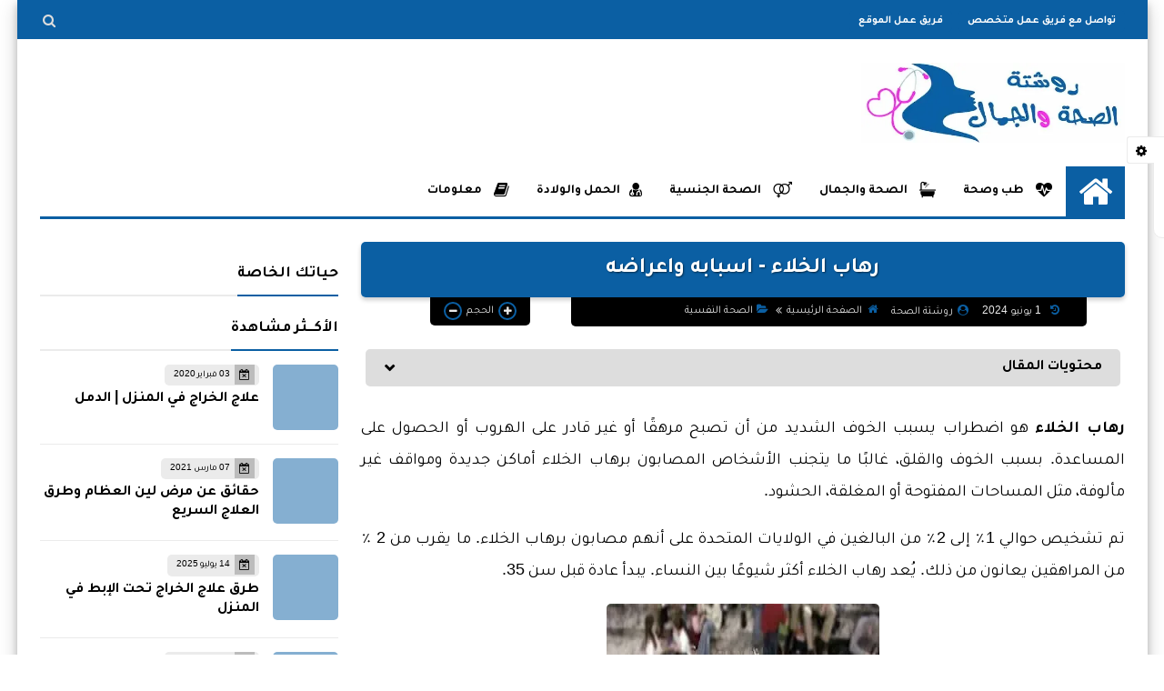

--- FILE ---
content_type: text/html; charset=UTF-8
request_url: https://www.madenat-al3ilm.com/2024/04/disorder-causes-fear.html
body_size: 62563
content:
<!DOCTYPE html>
<html dir='rtl' lang='ar' xmlns='http://www.w3.org/1999/xhtml' xmlns:b='http://www.google.com/2005/gml/b' xmlns:data='http://www.google.com/2005/gml/data' xmlns:expr='http://www.google.com/2005/gml/expr'>
<head prefix='og: http://ogp.me/ns# fb: http://ogp.me/ns/fb# article: http://ogp.me/ns/article#'>
<link as='style' href='https://fonts.googleapis.com/css2?display=swap&family=Open+Sans' onload='this.onload=null; this.rel=&#39;stylesheet&#39;; document.body.classList.add(&#39;fontLoaded&#39;)' rel='preload'/>
<!-- DNS Prefetch -->
<link as='image' href='https://www.madenat-al3ilm.com/favicon.ico' rel='prefetch'/><link href='https://script.google.com' rel='dns-prefetch'/><link href='https://fonts.gstatic.com' rel='dns-prefetch'/><link href='https://fonts.googleapis.com' rel='dns-prefetch'/><link href='https://1.bp.blogspot.com' rel='dns-prefetch'/><link href='https://2.bp.blogspot.com' rel='dns-prefetch'/><link href='https://3.bp.blogspot.com' rel='dns-prefetch'/><link href='https://4.bp.blogspot.com' rel='dns-prefetch'/><link href='https://cdnjs.cloudflare.com' rel='dns-prefetch'/><link href='https://pagead2.googlesyndication.com' rel='dns-prefetch'/><link href='https://accounts.google.com' rel='dns-prefetch'/><link href='https://resources.blogblog.com' rel='dns-prefetch'/><link as='image' href='https://blogger.googleusercontent.com/img/b/R29vZ2xl/AVvXsEip3l32ksdLguLesSRQZhRJzV6bt_ssMJPkv5PZ7WSsOGo9Xe1_dSvq5L8D5Q0KflSfGItKz_Z5Ww8jJAab_05qH43R0wmETrRfpIAVAelAbVv4ZwN9dO0YrB-HGugHZAsQ_q8bekPSAp4/s1600-rw-e90/%25D8%25B1%25D8%25A8-%25D8%25A7%25D9%2584%25D8%25B3%25D8%25A7%25D8%25AD%25D8%25A7%25D8%25AA-_1_-_1_.webp' rel='preload'/><link href='https://connect.facebook.net' rel='dns-prefetch'/><link href='https://www.facebook.com' rel='dns-prefetch'/><link href='https://disqus.com' rel='dns-prefetch'/><link href='https://c.disquscdn.com' rel='dns-prefetch'/>
<link as='font' crossorigin='anonymous' href='https://fonts.gstatic.com/s/tajawal/v12/Iurf6YBj_oCad4k1l4qkHrRpiZtK6GwN9w.woff2' rel='preload'/>
<link as='font' crossorigin='anonymous' href='https://fonts.gstatic.com/s/tajawal/v12/Iura6YBj_oCad4k1nzSBC5xLhLFw4Q.woff2' rel='preload'/>
<link as='font' crossorigin='anonymous' href='https://cdnjs.cloudflare.com/ajax/libs/font-awesome/4.7.0/fonts/fontawesome-webfont.woff2?v=4.7.0' rel='preload'/><link as='script' href='https://www.google-analytics.com/analytics.js' rel='preload'/>
<!-- Default Meta -->
<meta content='text/html; charset=UTF-8' http-equiv='Content-Type'/>
<meta content='width=device-width, initial-scale=1' name='viewport'/>
<link href='https://www.madenat-al3ilm.com/2024/04/disorder-causes-fear.html' rel='canonical'/>
<meta content='رهاب الخلاء , ماهو رهاب الخلاء , اسباب رهاب الخلاء , الخوف من الاماكن المفتوحه , علاج رهاب الخلاء. عوامل خطر الإصابة برهاب الخلاء. اسباب رهاب الخلاء.' name='description'/>
<link async='async' href='https://www.madenat-al3ilm.com/favicon.ico' rel='icon' type='image/x-icon'/>
<meta content='IE=edge' http-equiv='X-UA-Compatible'/>
<meta content='blogger' name='generator'/>
<meta content='#3c8dcf' name='theme-color'/>
<meta content='#3c8dcf' name='msapplication-navbutton-color'/>
<meta content='1793266832917696196' name='BlogId'/>
<link href='https://blogger.googleusercontent.com/img/b/R29vZ2xl/AVvXsEip3l32ksdLguLesSRQZhRJzV6bt_ssMJPkv5PZ7WSsOGo9Xe1_dSvq5L8D5Q0KflSfGItKz_Z5Ww8jJAab_05qH43R0wmETrRfpIAVAelAbVv4ZwN9dO0YrB-HGugHZAsQ_q8bekPSAp4/s1600-rw-e90/%25D8%25B1%25D8%25A8-%25D8%25A7%25D9%2584%25D8%25B3%25D8%25A7%25D8%25AD%25D8%25A7%25D8%25AA-_1_-_1_.webp' rel='image_src'/>
<!--[if IE]><script type='text/javascript'>(function(){var html5=("abbr,article,aside,audio,canvas,datalist,details,"+"figure,footer,header,hgroup,mark,menu,meter,nav,output,"+"progress,section,time,video").split(',');for(var i=0;i<html5.length;i++){document.createElement(html5[i])}try{document.execCommand('BackgroundImageCache',false,true)}catch(e){}})()</script><![endif]-->
<!-- Title -->
<title>رهاب الخلاء - اسبابه واعراضه</title>
<!-- Open Graph -->
<meta content='ar_AR' property='og:locale'/>
<meta content='https://www.madenat-al3ilm.com/2024/04/disorder-causes-fear.html' property='og:url'/>
<meta content='رهاب الخلاء - اسبابه واعراضه' property='og:title'/>
<meta content='روشتة الصحة والجمال' property='og:site_name'/>
<meta content='رهاب الخلاء , ماهو رهاب الخلاء , اسباب رهاب الخلاء , الخوف من الاماكن المفتوحه , علاج رهاب الخلاء. عوامل خطر الإصابة برهاب الخلاء. اسباب رهاب الخلاء.' property='og:description'/>
<meta content='رهاب الخلاء - اسبابه واعراضه' property='og:image:alt'/>
<meta content='article' property='og:type'/>
<meta content='https://blogger.googleusercontent.com/img/b/R29vZ2xl/AVvXsEip3l32ksdLguLesSRQZhRJzV6bt_ssMJPkv5PZ7WSsOGo9Xe1_dSvq5L8D5Q0KflSfGItKz_Z5Ww8jJAab_05qH43R0wmETrRfpIAVAelAbVv4ZwN9dO0YrB-HGugHZAsQ_q8bekPSAp4/w1200-h630-p-k-no-nu/%25D8%25B1%25D8%25A8-%25D8%25A7%25D9%2584%25D8%25B3%25D8%25A7%25D8%25AD%25D8%25A7%25D8%25AA-_1_-_1_.webp' property='og:image'/>
<!-- Twitter Card -->
<meta content='summary_large_image' name='twitter:card'/>
<meta content='https://www.madenat-al3ilm.com/' name='twitter:domain'/>
<meta content='رهاب الخلاء , ماهو رهاب الخلاء , اسباب رهاب الخلاء , الخوف من الاماكن المفتوحه , علاج رهاب الخلاء. عوامل خطر الإصابة برهاب الخلاء. اسباب رهاب الخلاء.' name='twitter:description'/>
<meta content='رهاب الخلاء - اسبابه واعراضه' name='twitter:title'/>
<meta content='https://blogger.googleusercontent.com/img/b/R29vZ2xl/AVvXsEip3l32ksdLguLesSRQZhRJzV6bt_ssMJPkv5PZ7WSsOGo9Xe1_dSvq5L8D5Q0KflSfGItKz_Z5Ww8jJAab_05qH43R0wmETrRfpIAVAelAbVv4ZwN9dO0YrB-HGugHZAsQ_q8bekPSAp4/w1200-h630-p-k-no-nu/%25D8%25B1%25D8%25A8-%25D8%25A7%25D9%2584%25D8%25B3%25D8%25A7%25D8%25AD%25D8%25A7%25D8%25AA-_1_-_1_.webp' name='twitter:image'/>
<!-- Feed Links -->
<link rel="alternate" type="application/atom+xml" title="روشتة الصحة والجمال - Atom" href="https://www.madenat-al3ilm.com/feeds/posts/default" />
<link rel="alternate" type="application/rss+xml" title="روشتة الصحة والجمال - RSS" href="https://www.madenat-al3ilm.com/feeds/posts/default?alt=rss" />
<link rel="service.post" type="application/atom+xml" title="روشتة الصحة والجمال - Atom" href="https://www.blogger.com/feeds/1793266832917696196/posts/default" />

<link rel="alternate" type="application/atom+xml" title="روشتة الصحة والجمال - Atom" href="https://www.madenat-al3ilm.com/feeds/1722723579025318725/comments/default" />
<!-- Required -->
<meta content='112576745484001' property='fb:app_id'/>
<meta content='100890423345785' property='fb:page_id'/>
<meta content='https://www.facebook.com/rosheta0' property='article:author'/>
<meta content='https://www.facebook.com/samy.hajaj' property='article:publisher'/>
<meta content='https://www.facebook.com/rosheta0' property='fb:pages'/>
<meta content='@madenat_al3ilm' name='twitter:site'/>
<meta content='246609403' name='twitter:site'/>
<meta content='@madenat_al3ilm' name='twitter:creator'/>
<meta content='qena' property='business:contact_data:locality'/>
<meta content='83624' property='business:contact_data:postal_code'/>
<meta content='Egypt' property='business:contact_data:country_name'/>
<meta content='retajsamy37@gmail.com' property='business:contact_data:email'/>
<meta content='https://www.madenat-al3ilm.com/' property='business:contact_data:website'/>
<link href='/favicon.ico' rel='apple-touch-icon' type='image/x-icon'/>
<!-- اكواد dns -->
<!-- تحديث تاريخ المقال -->
<!-- Template Skin -->
<style id='page-skin-1' type='text/css'><!--
/* === Squeeze Template ====
-> Platform : Blogger
-> Category : Magazine
-> Homepage : https://squeeze-template.blogspot.com
-> Version  : 2.3.1
-> Updated  : May 2023
*/
/* Normalize
===================*/
html{font-family:serif;line-height:1.15;-ms-text-size-adjust:100%;-webkit-text-size-adjust:100%}body{margin:0}article,aside,footer,header,nav,section{display:block}h1{font-size:2em;margin:.67em 0}figcaption,figure,main{display:block}figure{margin:1em 40px}hr{box-sizing:content-box;height:0;overflow:visible}pre{font-family:monospace,monospace;font-size:1em}a{background-color:transparent;-webkit-text-decoration-skip:objects}a:active,a:hover{outline-width:0}abbr[title]{border-bottom:none;text-decoration:underline;text-decoration:underline dotted}b,strong{font-weight:inherit;font-weight:bolder}code,kbd,samp{font-family:monospace,monospace;font-size:1em}dfn{font-style:italic}mark{background-color:#ff0;color:#000}small{font-size:80%}sub,sup{font-size:75%;line-height:0;position:relative;vertical-align:baseline}sub{bottom:-.25em}sup{top:-.5em}audio,video{display:inline-block}audio:not([controls]){display:none;height:0}img{max-width:100%;border-style:none}svg:not(:root){overflow:hidden}button,input,optgroup,select,textarea{font-family:serif;font-size:100%;line-height:1.15;margin:0}button,input{important;overflow:visible}button,select{text-transform:none}button,html [type="button"],
[type="reset"],[type="submit"]{-webkit-appearance:button}button::-moz-focus-inner,[type="button"]::-moz-focus-inner,[type="reset"]::-moz-focus-inner,[type="submit"]::-moz-focus-inner{border-style:none;padding:0}button:-moz-focusring,[type="button"]:-moz-focusring,[type="reset"]:-moz-focusring,[type="submit"]:-moz-focusring{outline:1px dotted ButtonText}fieldset{border:1px solid silver;margin:0 2px;padding:.35em .625em .75em}legend{box-sizing:border-box;color:inherit;display:table;max-width:100%;padding:0;white-space:normal}progress{display:inline-block;vertical-align:baseline}textarea{overflow:auto}[type="checkbox"],[type="radio"]{box-sizing:border-box;padding:0}[type="number"]::-webkit-inner-spin-button,[type="number"]::-webkit-outer-spin-button{height:auto}[type="search"]{-webkit-appearance:textfield;outline-offset:-2px}[type="search"]::-webkit-search-cancel-button,[type="search"]::-webkit-search-decoration{-webkit-appearance:none}::-webkit-file-upload-button{-webkit-appearance:button;font:inherit}details,menu{display:block}summary{display:list-item}canvas{display:inline-block}template{display:none}[hidden]{display:none}
*,:before,:after{-webkit-box-sizing:border-box;-moz-box-sizing:border-box;box-sizing:border-box}
iframe{border:none}
/* Spinner
===================*/
.Loading{position:fixed;z-index:9999;background-color:#fff;width:100vw;height:100vh;right:0;top:0}.spinner{text-align:center;top:-webkit-calc(50% - 12.5px);top:-moz-calc(50% - 12.5px);top:calc(50% - 12.5px);position:relative}.spinner > div{margin:0 5px;width:20px;height:20px;background:-webkit-linear-gradient(to left,#0b5fa3,#0b5fa3);background:-linear-gradient(to left,#0b5fa3,#0b5fa3);background:-moz-linear-gradient(to left,#0b5fa3,#0b5fa3);background:-o-linear-gradient(to left,#0b5fa3,#0b5fa3);background:linear-gradient(to left,#0b5fa3,#0b5fa3);border-radius:100%;display:inline-block;-webkit-animation:sk-bouncedelay 1.4s infinite ease-in-out both;-moz-animation:sk-bouncedelay 1.4s infinite ease-in-out both;-o-animation:sk-bouncedelay 1.4s infinite ease-in-out both;animation:sk-bouncedelay 1.4s infinite ease-in-out both}.spinner .bounce1{-webkit-animation-delay:-.32s;-moz-animation-delay:-.32s;-o-animation-delay:-.32s;animation-delay:-.32s}.spinner .bounce2{-webkit-animation-delay:-.16s;-moz-animation-delay:-.16s;-o-animation-delay:-.16s;animation-delay:-.16s}@-webkit-keyframes sk-bouncedelay{0%,80%,100%{-webkit-transform:scale(0)}40%{-webkit-transform:scale(1.0)}}@-moz-keyframes sk-bouncedelay{0%,80%,100%{-webkit-transform:scale(0);-moz-transform:scale(0);transform:scale(0)}40%{-webkit-transform:scale(1.0);-moz-transform:scale(1.0);transform:scale(1.0)}}@-o-keyframes sk-bouncedelay{0%,80%,100%{-webkit-transform:scale(0);-o-transform:scale(0);transform:scale(0)}40%{-webkit-transform:scale(1.0);-o-transform:scale(1.0);transform:scale(1.0)}}@keyframes sk-bouncedelay{0%,80%,100%{-webkit-transform:scale(0);-moz-transform:scale(0);-o-transform:scale(0);transform:scale(0)}40%{-webkit-transform:scale(1.0);-moz-transform:scale(1.0);-o-transform:scale(1.0);transform:scale(1.0)}}
/* Fonts
===================*/
/* 1. المجموعة العادية (للنص والمتن) */
/* نستخدم الرابط الذي كنت تظنه للبولد سابقا&#1611; ليصبح هو العادي */
@font-face {
font-family: 'Tajawal';
font-style: normal;
font-weight: 400;
src: local('Tajawal'), url(https://fonts.gstatic.com/s/tajawal/v12/Iura6YBj_oCad4k1nzSBC5xLhLFw4Q.woff2) format('woff2');
}
@font-face {
font-family: 'Tajawal';
font-style: normal;
font-weight: 500;
src: local('Tajawal'), url(https://fonts.gstatic.com/s/tajawal/v12/Iura6YBj_oCad4k1nzSBC5xLhLFw4Q.woff2) format('woff2');
}
/* 2. المجموعة السميكة (للعناوين) */
/* نستخدم الرابط الآخر ليصبح هو البولد */
@font-face {
font-family: 'Tajawal';
font-style: normal;
font-weight: 600;
src: local('Tajawal Bold'), url(https://fonts.gstatic.com/s/tajawal/v12/Iurf6YBj_oCad4k1l4qkHrRpiZtK6GwN9w.woff2) format('woff2');
}
@font-face {
font-family: 'Tajawal';
font-style: normal;
font-weight: 700;
src: local('Tajawal Bold'), url(https://fonts.gstatic.com/s/tajawal/v12/Iurf6YBj_oCad4k1l4qkHrRpiZtK6GwN9w.woff2) format('woff2');
}
@font-face {
font-family: 'Tajawal';
font-style: normal;
font-weight: 800;
src: local('Tajawal Bold'), url(https://fonts.gstatic.com/s/tajawal/v12/Iurf6YBj_oCad4k1l4qkHrRpiZtK6GwN9w.woff2) format('woff2');
}
/* Carousel
===================*/
@keyframes splide-loading{
0%{transform:rotate(0)}
to{transform:rotate(1turn)}
}
.splide__container{position:relative;box-sizing:border-box}
.splide__list{margin:0!important;padding:0!important;width:-webkit-max-content;width:max-content;will-change:transform}
.splide.is-active .splide__list{display:flex}
.splide{visibility:hidden}
.splide,.splide__slide{position:relative}
.splide__slide{box-sizing:border-box;list-style-type:none!important;margin:0;flex-shrink:0}
.splide__slide img{vertical-align:bottom}
.splide__slider{position:relative}
.splide__track{position:relative;z-index:0;overflow:hidden}
.splide--draggable>.splide__track>.splide__list>.splide__slide{-webkit-user-select:none;user-select:none}
.splide--fade>.splide__track>.splide__list{display:block}
.splide--fade>.splide__track>.splide__list>.splide__slide{position:absolute;top:0;left:0;z-index:0;opacity:0}
.splide--fade>.splide__track>.splide__list>.splide__slide.is-active{position:relative;z-index:1;opacity:1}
.splide--rtl{direction:rtl}
.splide--ttb>.splide__track>.splide__list{display:block}
.splide__arrow svg{width:1.2em;height:1.2em;fill:currentColor}
.splide__arrow{cursor:pointer}
.splide__arrow--prev svg{transform:scaleX(-1)}
.splide--nav>.splide__track>.splide__list>.splide__slide:focus{outline:none}
.splide--rtl>.splide__arrows .splide__arrow--prev svg,.splide--rtl>.splide__track>.splide__arrows .splide__arrow--prev svg{transform:scaleX(1)}
.splide--rtl>.splide__arrows .splide__arrow--next svg,.splide--rtl>.splide__track>.splide__arrows .splide__arrow--next svg{transform:scaleX(-1)}
.splide--ttb>.splide__arrows .splide__arrow--prev svg,.splide--ttb>.splide__track>.splide__arrows .splide__arrow--prev svg{transform:rotate(-90deg)}
.splide--ttb>.splide__arrows .splide__arrow--next svg,.splide--ttb>.splide__track>.splide__arrows .splide__arrow--next svg{transform:rotate(90deg)}
/* Main
===================*/
body{font-family:'Tajawal',sans-serif;font-size:14px;line-height:1.5em;visibility:visible!important}
body[data-overflow='false']{overflow:hidden}
body.boxed .main-container{max-width:1243px}
body[data-protect='true']{-webkit-user-select:none;-khtml-user-select:none;-moz-user-select:none;-ms-user-select:none;user-select:none}
body::-webkit-scrollbar{background-color:#ffffff;width:10px}
body::-webkit-scrollbar-thumb{background:#0b5fa3}
body::-moz-selection{background:#0b5fa3;color:#FFF}
::-moz-selection{background:#0b5fa3;color:#FFF}
::selection{background:#0b5fa3;color:#FFF}
ul{list-style:none;padding:0;margin:0}
p{line-height:2;font-size:12px}
a{text-decoration:none;color:inherit}
.main-container{max-width:100%;width:100%;margin:0 auto;background-color:#ffffff;-webkit-box-shadow:0 4px 8px 0 rgba(0,0,0,0.2),0 6px 20px 0 rgba(0,0,0,0.19);-moz-box-shadow:0 4px 8px 0 rgba(0,0,0,0.2),0 6px 20px 0 rgba(0,0,0,0.19);box-shadow:0 4px 8px 0 rgba(0,0,0,0.2),0 6px 20px 0 rgba(0,0,0,0.19)}
.main-container:before,.main-container:after{content:'';display:block;height:3px;background:-webkit-linear-gradient(to left,#0b5fa3,#0b5fa3);background:-o-linear-gradient(to left,#0b5fa3,#0b5fa3);background:-moz-linear-gradient(to left,#0b5fa3,#0b5fa3);background:linear-gradient(to left,#0b5fa3,#0b5fa3)}
#RecentPosts{margin-bottom:25px}
.side-right{margin-bottom:25px}
body.no-sidebar .side-right{float:none;width:100%}
body.no-sidebar aside{display:none}
.tempscheme{border-color:#0b5fa3 #000000 #0b5fa3 #7b9374;float:right;text-align:left}
/* Widths
===================*/
.middle-content{display:flex;align-items:flex-start;justify-content:space-between}
.side-right{position:relative;width:calc(100% - 330px - 20px)}
aside{width:330px;position:relative;margin-right:25px}
.wrapper{max-width:1243px;margin:0 auto}
#footer .color-wrap{position:relative;background-color:rgba(0,0,0,0.1)}
.main-wrap{padding:0 25px}
.stickysides .side-right,.stickysides aside{position:sticky;top:0}
/* Framework
===================*/
/* Headlines */
.headline{margin-bottom:15px;border-bottom:2px solid #ebebeb}
.main-wrap aside .headline{margin-bottom:15px;border-bottom:2px solid #ebebeb}
footer .headline{margin-bottom:15px;border-bottom:2px solid #0b5fa3}
.headline h2,.headline h4{display:inline-block;margin:0 0 12px;font-size:17px;position:relative}
.main-wrap .headline h2{color:#000000}
.main-wrap .headline h4{color:#000000}
.main-wrap .headline{border-bottom:2px solid #dddddd}
.main-wrap aside .headline h4{color:#000000}
footer .headline h4{color:#adbda8}
.headline h2:after,.headline h4:after{content:"";height:2px;background:-webkit-linear-gradient(to left,#0b5fa3,#0b5fa3);background:-o-linear-gradient(to left,#0b5fa3,#0b5fa3);background:-moz-linear-gradient(to left,#0b5fa3,#0b5fa3);background:linear-gradient(to left,#0b5fa3,#0b5fa3);position:absolute;top:33px;left:0;right:0;bottom:0}
.headline > a{color:#6b6b6b;float:left;padding:5px 12px;font-size:12px;background-color:#ebebeb;border-radius:5px;line-height:18px}
/* Read More */
.read-more{display:inline-block;background:-webkit-linear-gradient(to left,#0b5fa3,#0b5fa3);background:-o-linear-gradient(to left,#0b5fa3,#0b5fa3);background:-moz-linear-gradient(to left,#0b5fa3,#0b5fa3);background:linear-gradient(to left,#0b5fa3,#0b5fa3);padding:5px 15px;font-size:14px;font-weight:700;color:#dddddd;border-radius:30px}
.read-more:hover{padding:5px 25px}
/* Post Share */
.post-share{float:left}
.post-share .share-icon{z-index:1;float:left;width:31px;height:31px;line-height:31px;text-align:center;background:-webkit-linear-gradient(to left,#0b5fa3,#0b5fa3);background:-o-linear-gradient(to left,#0b5fa3,#0b5fa3);background:-moz-linear-gradient(to left,#0b5fa3,#0b5fa3);background:linear-gradient(to left,#0b5fa3,#0b5fa3);color:#dddddd;font-size:16px;border-radius:100%;cursor:pointer;position:relative}
.post-share .share-icon:after{opacity:0;content:"";font-family:FontAwesome;border-width:5px;border-style:solid;position:absolute;top:11px;left:97%;pointer-events:none}
.rtl .post-share .share-icon:after{border-color:transparent transparent transparent #0b5fa3}
.ltr .post-share .share-icon:after{border-color:transparent #0b5fa3 transparent transparent}
.post-share .share-icon.arrow:after{opacity:1}
.post-share .share-icon i{pointer-events:none}
.post-share .share-menu{visibility:hidden;float:left;margin-top:1px;margin-bottom:0;margin-left:5px}
.post-share .share-menu li{float:left;opacity:0;margin-left:5px}
.rtl .post-share .share-menu li{-webkit-transform:translateX(-30px);-ms-transform:translateX(-30px);-moz-transform:translateX(-30px);-o-transform:translateX(-30px);transform:translateX(-30px)}
.ltr .post-share .share-menu li{-webkit-transform:translateX(30px);-ms-transform:translateX(30px);-moz-transform:translateX(30px);-o-transform:translateX(30px);transform:translateX(30px)}
.post-share .share-menu li a:before{width:27px;height:27px;line-height:29px;margin-top:1px;border-radius:100%;color:#FFF;display:block;font-family:FontAwesome;text-align:center;}
.post-share .share-menu li:nth-of-type(1) a:before{content:"\f09a";background-color:#3b5998}
.post-share .share-menu li:nth-of-type(2) a:before{content:"\f099";background-color:#1da1f2}
.post-share .share-menu li:nth-of-type(3) a:before{content:"\f231";background-color:#cc2127}
.share-open.share-menu{visibility:visible}
[dir] .share-open.share-menu li{opacity:1;-webkit-transform:translateX(0);-ms-transform:translateX(0);-moz-transform:translateX(0);-o-transform:translateX(0);transform:translateX(0)}
.share-open.share-menu li:nth-of-type(1){-webkit-transition:.4s linear;-o-transition:.4s linear;-moz-transition:.4s linear;transition:.4s linear}
.share-open.share-menu li:nth-of-type(2){-webkit-transition:.3s linear;-o-transition:.3s linear;-moz-transition:.3s linear;transition:.3s linear}
.share-open.share-menu li:nth-of-type(3){-webkit-transition:.2s linear;-o-transition:.2s linear;-moz-transition:.2s linear;transition:.2s linear}
/* Image Wrap */
.img-wrap{display:block;border-radius:5px;overflow:hidden;position:relative}
.img-wrap:hover img{-webkit-transform:scale(1.1) rotate(3deg);-ms-transform:scale(1.1) rotate(3deg);-moz-transform:scale(1.1) rotate(3deg);-o-transform:scale(1.1) rotate(3deg);transform:scale(1.1) rotate(3deg)}
.overlay{opacity:0;width:100%;height:100%;overflow:hidden;border-radius:5px;background:-webkit-linear-gradient(to left,#0b5fa3,#0b5fa3);background:-o-linear-gradient(to left,#0b5fa3,#0b5fa3);background:-moz-linear-gradient(to left,#0b5fa3,#0b5fa3);background:linear-gradient(to left,#0b5fa3,#0b5fa3);position:absolute;top:0;left:0}{opacity:0;width:100%;height:100%;overflow:hidden;border-radius:5px;background:rgba(0,0,0,0.6);position:absolute;top:0;left:0}
.img-wrap:hover .overlay{opacity:.8}
.details-on-img{position:absolute;top:0;left:0;right:0;bottom:0}
.details-on-img .author-prof,.details-on-img .post-date{padding:0 4px;background:#ffffff;font-size:10px;border-radius:2px;position:absolute;right:-100%;z-index:2;-webkit-box-shadow:-2px 2px 10px -1px rgba(0,0,0,0.3);-moz-box-shadow:-2px 2px 10px -1px rgba(0,0,0,0.3);box-shadow:-2px 2px 10px -1px rgba(0,0,0,0.3)}
.details-on-img .author-prof{color:#0b5fa3}
.details-on-img .post-date{color:#0b5fa3}
.img-wrap .author-prof{top:30px;-webkit-transition:.4s linear;-o-transition:.4s linear;-moz-transition:.4s linear;transition:.4s linear}
.img-wrap .post-date{top:55px;-webkit-transition:.6s linear;-o-transition:.6s linear;-moz-transition:.6s linear;transition:.6s linear}
.img-wrap:hover .author-prof,.img-wrap:hover .post-date{right:0}
.img-wrap img{display:block;width:100%;height:100%}
.rtl .details-on-img > *{direction:rtl}
.ltr .details-on-img > *{direction:ltr}
.details-on-img i{margin-left:5px;float:right;margin-top:5px}
.caption{padding:30px;background:-webkit-gradient(linear,left top, left bottom,from(transparent),color-stop(rgba(0,0,0,0.7)),to(#000));background:-webkit-linear-gradient(transparent,rgba(0,0,0,0.7),#000);background:-o-linear-gradient(transparent,rgba(0,0,0,0.7),#000);background:-moz-linear-gradient(transparent,rgba(0,0,0,0.7),#000);background:linear-gradient(transparent,rgba(0,0,0,0.7),#000);color:#FFF;position:absolute;bottom:0;right:0;left:0}
aside .img-wrap:before,aside .img-wrap:after{display:none}
/* Social Colors */
.social .fa-facebook{background-color:#3b5998}.social .fa-twitter{background-color:#1da1f2}.social .fa-rss{background-color:#f26522}.social .fa-dribbble{background-color:#ea4c89}.social .fa-google-plus{background-color:#dd4b39}.social .fa-pinterest{background-color:#cc2127}.social .fa-linkedin{background-color:#0976b4}.social .fa-wordpress{background-color:#00769d}.social .fa-github{background-color:#000000}.social .fa-youtube{background-color:#e52d27}.social .fa-quora{background-color:#a82400}.social .fa-spotify{background-color:#1ed760}.social .fa-snapchat{background-color:#f5d602}.social .fa-flickr{background-color:#FF0084}.social .fa-instagram{background-color:#7c38af;background:radial-gradient(circle at 0 130%, #fdf497 0%, #fdf497 5%, #fd5949 45%,#d6249f 60%,#285AEB 90%)}.social .fa-behance{background-color:#009fff}.social .fa-whatsapp{background-color:#0D660A}.social .fa-soundcloud{background-color:#FF5419}.social .fa-tumblr{background-color:#3e5a70}.social .fa-khamsat{background-color:#f9b01c}.social .fa-tradent{background-color:#59c5c4}.social .fa-blogger{background-color:#fc9644}.social .fa-telegram{background-color:#32AEE1}.social .fa-google-play{background-color:#3d9dab}.social .fa-mostaql{background-color:#2caae2}.social .fa-messenger{background-color:#0084ff}.social .fa-paypal{background-color:#193685}.social .fa-reddit{background-color:#ff4500}.social .fa-vk{background-color:#45668e}.social .fa-website{background-color:#444444}.fa-website:before{content:"\f0ac"}social .fa-tiktok{background-color:#000}.social .fa-discord{background-color:#6265ed}.social .fa-patreon{background-color:#f74a20}.social .fa-twitch{background-color:#a970ff}.social .fa-tiktok{background-color:#000}
/* Label-Title */
.label-title{padding:0 8px;background:-webkit-linear-gradient(to left,#0b5fa3,#0b5fa3);background:-o-linear-gradient(to left,#0b5fa3,#0b5fa3);background:-moz-linear-gradient(to left,#0b5fa3,#0b5fa3);background:linear-gradient(to left,#0b5fa3,#0b5fa3);color:#dddddd;font-size:12px;border-radius:10px;position:absolute;top:10px;right:10px;z-index:2}
.img-wrap:hover .label-title{right:-100%}
.img-wrap .label-name{float:right;background:-webkit-linear-gradient(to left,#0b5fa3,#0b5fa3);background:-o-linear-gradient(to left,#0b5fa3,#0b5fa3);background:-moz-linear-gradient(to left,#0b5fa3,#0b5fa3);background:linear-gradient(to left,#0b5fa3,#0b5fa3);padding:2px 10px;border-radius:100px;font-size:12px;margin-bottom:10px;color:#dddddd;position:relative;right:0}
.img-wrap:hover .label-name{right:-100%}
/* Ribble Button */
.ribble{position:relative;overflow:hidden}
.ribble span{font-weight:bold;position:relative;z-index:1;-webkit-transition:.6s ease-in-out;-o-transition:.6s ease-in-out;-moz-transition:.6s ease-in-out;transition:.6s ease-in-out}
.ribble:hover{padding:5px 20px}
.ribble:hover span{color:#dddddd}
.ribble:before{content:'';background:-webkit-linear-gradient(to left,#0b5fa3,#0b5fa3);background:-o-linear-gradient(to left,#0b5fa3,#0b5fa3);background:-moz-linear-gradient(to left,#0b5fa3,#0b5fa3);background:linear-gradient(to left,#0b5fa3,#0b5fa3);position:absolute;top:100%;right:-200%;height:200%;width:200%;display:block;z-index:1;border-radius:100px;-webkit-transform:scale(0);-ms-transform:scale(0);-moz-transform:scale(0);-o-transform:scale(0);transform:scale(0);-webkit-transition:.5s ease-in-out;-o-transition:.5s ease-in-out;-moz-transition:.5s ease-in-out;transition:.5s ease-in-out}
.ribble:hover:before{top:-25px;right:-50px;-webkit-transform:scale(1);-ms-transform:scale(1);-moz-transform:scale(1);-o-transform:scale(1);transform:scale(1)}
/* Other */
.blog-admin,#uds-searchControl,#ContactForm93{display:none}
.clear-left{display:block;clear:left}
.clear{clear:both;display:block}
object{max-width:100%}
.hide{display:none!important}
*:not(.notr),:not(.notr):before,:not(.notr):after{-webkit-transition:.3s ease-in-out;-o-transition:.3s ease-in-out;-moz-transition:.3s ease-in-out;transition:.3s ease-in-out}
.post-body #ContactForm93{display:block}
div#Tempnec{display:none!important}
#blogger-components{display:none!important}
body .cookie-choices-info{top:auto;bottom:0;background-color:#333}
/* Header
===================*/
header .color-wrap{background-color:#0b5fa3}
header #top-bar{padding:0 25px;height:40px;line-height:40px;color:#FFF;position:relative}
#head-sec{padding:25px 25px;min-height:120px;overflow:hidden}
/* Fixed TopBar */
header .color-wrap.fixed{position:fixed;width:100%;top:0;right:0;z-index:6}
/* Header Social */
header #top-bar #LinkList301{z-index:1;max-width:30%;margin-left:45px;float:left;position:relative;height:40px}
#LinkList301 .social-static{margin-top:5px;white-space:nowrap;overflow-x:auto}
#LinkList301 .social-static li{vertical-align:top}
#LinkList301 .social-static::-webkit-scrollbar{#ffffff;width:0px}
.social-static li{display:inline-block;margin:1px 2px 0;overflow:hidden}
.social-static li i{color:#FFF;width:28px;height:28px;line-height:28px;border-radius:100%;display:block;text-align:center;font-size:16px}
.social-static li svg{width:28px;height:28px;padding:6px 0;border-radius:100%;display:block;fill:#FFF}
.social-static li:hover{-webkit-animation:SocIcons .2s ease-in-out;-moz-animation:SocIcons .2s ease-in-out;-o-animation:SocIcons .2s ease-in-out;animation:SocIcons .2s ease-in-out}
@-webkit-keyframes SocIcons{
50%{-webkit-transform:scale(0.7);transform:scale(0.7)}
100%{-webkit-transform:scale(1.5);transform:cale(1.5)}
}
@-moz-keyframes SocIcons{
50%{-webkit-transform:scale(0.7);-moz-transform:scale(0.7);transform:scale(0.7)}
100%{-webkit-transform:scale(1.5);-moz-transform:cale(1.5);transform:cale(1.5)}
}
@-o-keyframes SocIcons{
50%{-webkit-transform:scale(0.7);-o-transform:scale(0.7);transform:scale(0.7)}
100%{-webkit-transform:scale(1.5);-o-transform:cale(1.5);transform:cale(1.5)}
}
@keyframes SocIcons{
50%{-webkit-transform:scale(0.7);-moz-transform:scale(0.7);-o-transform:scale(0.7);transform:scale(0.7)}
100%{-webkit-transform:scale(1.5);-moz-transform:cale(1.5);-o-transform:cale(1.5);transform:cale(1.5)}
}
/* Header Pages List */
header #top-bar #PageList301{float:right;height:40px}
header #top-bar .menu li{float:right;margin:8px 0}
header #top-bar .menu li a{-webkit-transition:none;-o-transition:none;-moz-transition:none;transition:none;background:#0b5fa3;margin-left:7px;font-size:12px;display:block;line-height:normal;padding:0 10px;border-radius:5px;font-weight:700;color:#ffffff;line-height:2em}
header #top-bar .menu li a:hover,header #top-bar .menu li.selected a{color:#dddddd!important;background:-webkit-linear-gradient(to left,#0b5fa3,#0b5fa3);background:-o-linear-gradient(to left,#0b5fa3,#0b5fa3);background:-moz-linear-gradient(to left,#0b5fa3,#0b5fa3);background:linear-gradient(to left,#0b5fa3,#0b5fa3)}
header #top-bar .menu-res{display:none}
header #top-bar .menu-res button{background:none;border:none;display:block;width:30px;height:30px;line-height:25px;padding:0;font-size:18px;background:-webkit-linear-gradient(to left,#0b5fa3,#0b5fa3);background:-o-linear-gradient(to left,#0b5fa3,#0b5fa3);background:-moz-linear-gradient(to left,#0b5fa3,#0b5fa3);background:linear-gradient(to left,#0b5fa3,#0b5fa3);color:#dddddd;text-align:center;border-radius:5px;cursor:pointer;position:absolute;top:5px;right:25px;z-index:2;cursor:pointer}
.menu-res-wrap ul:before{content:"";border-width:8px;border-style:solid;border-color:transparent transparent #ffffff;position:absolute;top:-14px;right:10px;z-index:2}
.menu-res-wrap ul{width:180px;top:50px;position:absolute;background-color:#ffffff;right:10px;padding:10px;border-radius:5px;z-index:-1;opacity:0;pointer-events:none;}
.menu-res-wrap ul.open{z-index:9999999;opacity:1;pointer-events:auto;}
.menu-res-wrap li a{display:block;border-bottom:1px dashed rgba(255,255,255,0.075);color:#eeeeee;text-align:center}
.menu-res-wrap li:last-of-type a{border-bottom:none}
/* Search Box */
header #HTML301{height:100%;position:absolute;left:20px;min-width:230px}
header .search{position:relative;display:flex;justify-content:flex-end;align-items:center;height:30px;margin-top:5px}
header .search label{width:0px;overflow:hidden;height:100%;display:flex;flex-wrap:wrap}
header .search input{z-index:1;font-family:inherit;border-radius:5px;height:100%;width:100%;background-color:#ffffff;color:#000000;font-size:12px;border:none;padding:0 15px;outline:none}
header .search button{color:#dddddd;background:-webkit-linear-gradient(to left,#0b5fa3,#0b5fa3);background:-o-linear-gradient(to left,#0b5fa3,#0b5fa3);background:-moz-linear-gradient(to left,#0b5fa3,#0b5fa3);background:linear-gradient(to left,#0b5fa3,#0b5fa3);display:block;width:30px;height:30px;line-height:30px;padding:0;font-size:15px;text-align:center;border-radius:5px;cursor:pointer;flex-shrink:0;position:relative;border:none}
header .search.open-search label{width:100%}
/* Logo & AD */
#Header1{width:290px;float:right}
#Header1 .headone{font-weight:700;display:block;margin:0 0 10px;font-size:35px;line-height:1em;text-align:center}
#Header1 p{margin:0;font-size:12px;text-align:center;line-height:1.5em}
#Header1 img{width:auto;max-width:100%;margin:0 auto;display:block;height:auto}
.img-logo{display:block}
#HTML302,#HTML307{width:728px;float:left;text-align:left}
/* Main Menu */
#menu-bar{clear:both;position:relative;padding:0 25px;margin-bottom:25px}
#LinkList302{height:58px;background-color:#ffffff;position:relative;border-radius:5px}
#LinkList302:before{content:'';display:block;height:3px;background:-webkit-linear-gradient(to left,#0b5fa3,#0b5fa3);background:-o-linear-gradient(to left,#0b5fa3,#0b5fa3);background:-moz-linear-gradient(to left,#0b5fa3,#0b5fa3);background:linear-gradient(to left,#0b5fa3,#0b5fa3);position:absolute;width:100%;bottom:0;right:0}
#menu-bar .menu-bar ul li{float:right}
#menu-bar .menu-bar ul li>a{font-weight:700;display:block;width:100%;padding:17px 15px;color:#000000;position:relative}
#menu-bar .menu-bar li>a:hover{background-color:#0b5fa3;color:#ebebeb}
#menu-bar .menu-bar ul li.drop-menu-st >a{padding-left:30px}
.menu-bar ul i{font-size:18px;display:inline-block;vertical-align:middle;margin-left:10px}
#menu-bar .home{white-space:nowrap;overflow:hidden;height:55px;line-height:25px;background:-webkit-linear-gradient(to left,#0b5fa3,#0b5fa3);background:-o-linear-gradient(to left,#0b5fa3,#0b5fa3);background:-moz-linear-gradient(to left,#0b5fa3,#0b5fa3);background:linear-gradient(to left,#0b5fa3,#0b5fa3);color:#FFF!important;min-width:65px;max-width:65px;border-start-start-radius:5px}
#menu-bar .home:hover{max-width:100%!important;padding-right:40px}
#menu-bar .home span{position:relative;right:50px}
#menu-bar .home:hover span{right:0px}
.home:before{font-weight:400;content:"\f015";font-family:"fontawesome";font-size:20px;position:absolute;right:23px;text-indent:0;-webkit-transform:scale(2);-ms-transform:scale(2);-moz-transform:scale(2);-o-transform:scale(2);transform:scale(2);top:16px}
#menu-bar .home:hover:before{right:10px;-webkit-transform:scale(1);-ms-transform:scale(1);-moz-transform:scale(1);-o-transform:scale(1);transform:scale(1)}
/* Sub Menu */
#menu-bar .menu-bar li>ul li a{padding:12px 20px}
#menu-bar .menu-bar li>ul li a:hover{background:-webkit-linear-gradient(to left,#0b5fa3,#0b5fa3);background:-o-linear-gradient(to left,#0b5fa3,#0b5fa3);background:-moz-linear-gradient(to left,#0b5fa3,#0b5fa3);background:linear-gradient(to left,#0b5fa3,#0b5fa3);color:#dddddd;padding-right:30px}
.drop-menu-st{position:relative;padding-bottom:5px}
.drop-menu-st:after{content:"\f078";font-family:"fontawesome";font-size:10px;color:#000000;position:absolute;top:18px;left:10px}
.drop-menu-st > ul{display:none;width:200px;height:auto;background-color:#ffffff;position:absolute;top:58px;z-index:10;-webkit-box-shadow:0 5px 5px 0 rgba(0,0,0,0.2);-moz-box-shadow:0 5px 5px 0 rgba(0,0,0,0.2);box-shadow:0 5px 5px 0 rgba(0,0,0,0.2)}
.drop-menu-st:hover > ul{display:block}
#menu-bar .drop-menu-st ul li{float:none;position:relative}
/* Bottom Menu */
.bot-menu-st:hover > ul{display:block}
.bot-menu-st > ul{display:none;width:200px;height:auto;background-color:#ffffff;position:absolute;top:0;right:100%;z-index:10;-webkit-box-shadow:0 5px 5px 0 rgba(0,0,0,0.2);box-shadow:0 5px 5px 0 rgba(0,0,0,0.2)}
.rtl .bot-menu-st:after{content:"\f053"}
.ltr .bot-menu-st:after{content:"\f054"}
.bot-menu-st:after{font-family:"fontawesome";font-size:10px;color:#000000;position:absolute;top:12px;left:10px}
/* Fixed Menu */
.fixed#menu-bar{height:58px}
.fixed#menu-bar #LinkList302{width:100%;position:fixed;z-index:6;top:0;right:0;-webkit-box-shadow:rgba(0,0,0,0.1) 0 2px 2px;box-shadow:rgba(0,0,0,0.1) 0 2px 2px;opacity:.99;-webkit-animation:fxd 1s;animation:fxd 1s}
@-webkit-keyframes fxd{
from{top:-60px}
to{top:0}
}
@keyframes fxd{
from{top:-60px}
to{top:0}
}
/* Mega Menu */
.mega-wrap{background-color:#ffffff;overflow:hidden;width:100%;position:absolute;top:100%;right:0;padding:0 20px;z-index:-1;max-height:0}
.mega-wrap.open{max-height:295px;height:295px;padding:20px;z-index:5}
.mega-wrap > i.fa-spin{color:#ffffff;display:block;text-align:center;font-size:40px;margin-top:80px}
.mega-post:last-of-type{margin-left:0}
.mega-post{padding:0 10px}
.mega-wrap .splide__track{margin:0 -10px}
.mega-post .img-wrap{height:180px}
.mega-post .post-title a{color:#000000;font-size:14px}
.mega-post .post-title a:hover{color:#ebebeb}
.mega-post .post-title{margin:0;max-height:50px;overflow:hidden}
.mega-carousel .splide__arrows button{position:absolute;top:80px;background-color:#d8d8d8;font-family:"fontawesome";width:25px;height:25px;fill:#ffffff;font-size:10px;line-height:0;border:none;border-radius:100%;z-index:2}
.mega-carousel .splide__arrow.splide__arrow--prev{right:10px}
.mega-carousel .splide__arrow.splide__arrow--next{left:10px}
.mega-post .details{margin-bottom:5px}
.mega-post .post-date i{font-size:inherit}
.mega-post .post-date{color:#000000}
.mega-post .details{margin:5px 0 0}
/* Responsive Menu */
.menu-bar-res{display:none;float:left;border:none;background:none;padding:0px}
.menu-bar-res .fa-bars{cursor:pointer;color:#dddddd;background:-webkit-linear-gradient(to left,#0b5fa3,#0b5fa3);background:-o-linear-gradient(to left,#0b5fa3,#0b5fa3);background:-moz-linear-gradient(to left,#0b5fa3,#0b5fa3);background:linear-gradient(to left,#0b5fa3,#0b5fa3);height:55px;width:55px;text-align:center;font-size:26px;padding-top:16px;border-start-end-radius:5px}
.res-home{display:none;float:right;height:55px;width:110px;text-align:center;padding-top:17px;color:#dddddd;background:-webkit-linear-gradient(to left,#0b5fa3,#0b5fa3);background:-o-linear-gradient(to left,#0b5fa3,#0b5fa3);background:-moz-linear-gradient(to left,#0b5fa3,#0b5fa3);background:linear-gradient(to left,#0b5fa3,#0b5fa3);font-weight:700;border-start-start-radius:5px}
.res-home:before{content:"\f015";font-family:FontAwesome;font-weight:400;font-size:24px;margin-left:5px;display:inline-block;vertical-align:-2px}
/* Intro
===================*/
.intro{clear:both;padding:0 25px}
#section11:not(:empty){margin-bottom:20px;overflow:hidden}
/* Ticker */
.ticker{height:40px;overflow:hidden;background-color:#ebebeb;border-radius:5px}
.ticker-title{float:right;height:40px;line-height:40px;padding:0 20px 0 50px;padding-top:0;padding-bottom:0px;padding-right:50px;padding-left:20px;background-color:#000000;color:#dadada;font-size:16px;border-left:4px solid #0b5fa3;position:relative;z-index:1;border-radius:5px}
.ticker-title:after{content:"\f1ea";font-family:FontAwesome;font-size:18px;color:inherit;position:absolute;top:2px;right:15px}
.ticker-content nav{display:flex}
.ticker-content ul{display:flex;align-items:center;height:40px;line-height:40px;position:relative}
.ticker-content li{margin:0 20px;flex-shrink:0}
.ticker-content li:first-child{margin-right:0}
.ticker-content li:last-child{margin-left:0}
.ticker-content li:hover{color:#0b5fa3}
.ticker-content li:before{content:"\f02e";font-family:FontAwesome;font-size:12px;color:#0b5fa3;margin-left:15px;display:inline-block;}
.ticker-content li a{color:#000000;font-weight:600;}
.ticker-content li a:hover{text-decoration:underline;color:#0b5fa3}
/* Intro Slider */
.intro .section{margin-bottom:25px}
.main-slider .splide__track,.main-slider .splide__list{height:100%}
.main-slider .m-slider{float:right;width:62.5%;height:440px}
.main-slider .m-slider .img-wrap{width:100%;height:100%}
.main-slider .m-slider .item{width:100%;height:100%}
.main-slider .left-box{float:left;width:36.459%;height:440px;overflow:hidden}
.main-slider .left-box .top,.main-slider .left-box .bottom{position:relative}
.main-slider .left-box .top{margin-bottom:12px}
.main-slider .left-box .img-wrap{width:100%;height:214px}
.main-slider .img-wrap:hover .details-on-img .author-prof{top:30px}
.main-slider .img-wrap:hover .details-on-img .post-date{top:55px}
.main-slider h3{margin:0;clear:both}
.main-slider .m-slider h3{font-size:18px}
.main-slider .left-box h3{font-size:16px}
.main-slider h3 a{display:block}
.main-slider .m-slider .caption p{height:52px;overflow:hidden;margin:5px 0 0;font-size:13px}
.main-slider .splide__arrows{margin:auto;position:absolute;top:46%;left:0;right:0;z-index:1}
.main-slider .splide__arrows button.splide__arrow--next,.main-slider .splide__arrows button.splide__arrow--prev{padding:0;border:none;background:-webkit-gradient(linear,left,from(#0b5fa3),to(#0b5fa3));background:linear-gradient(to left,#0b5fa3,#0b5fa3);width:35px;height:35px;position:absolute;text-align:center;color:#dddddd}
.main-slider .splide__arrows .splide__arrow--next{left:0;border-end-start-radius:5px;border-start-start-radius:5px}
.main-slider .splide__arrows .splide__arrow--prev{right:0;border-start-end-radius:5px;border-end-end-radius:5px}
.main-slider .img-wrap{cursor:pointer}
/* Sidebar
===================*/
aside .widget{margin-bottom:25px}
/* Footer
===================*/
#footer{position:relative;background:-webkit-gradient(linear,left,from(#0b5fa3),to(#0b5fa3));background:linear-gradient(to left,#0b5fa3,#0b5fa3);border-top:3px solid #0b5fa3;clear:both}
#footer-sections{font-size:0;padding:25px 10px;display:flex;justify-content:space-between}
#footer-sections .f-sec.no-items{display:none}
#footer-sections .f-sec{font-size:14px;width:100%;min-width:25%;padding:0 10px}
#footer-sections .f-sec .widget{margin-bottom:25px}
#footer-sections .f-sec .widget:last-of-type{margin-bottom:0}
body.boxed#footer-sections{margin:0 5px}
body:not(.boxed)#footer-sections{margin:0 auto}
#footer-top-section:not(.no-items){padding:25px 0;margin:0 25px;border-bottom:1px solid #000000}
#footer-bottom-section:not(.no-items){padding:25px 0;margin:0 25px;border-top:1px solid #000000}
body:not(.boxed) #footer-top-section:not(.no-items).wrapper{margin:25px auto 0;padding:0 25px 25px}
body:not(.boxed) #footer-bottom-section:not(.no-items).wrapper{margin:0 auto;padding:25px 25px}
#footer-top-section:not(.no-items).wrapper{padding:25px 0;margin:0 25px}
#footer-cop-section{padding:5px 25px;position:relative}
#footer-cop-section:after{content:"";clear:both;display:block}
/* Copyrights */
#HTML303{color:#ffffff;margin-top:5px;float:right}
#HTML303 > *{vertical-align:middle;display:inline-block}
#HTML303 a{color:#ffffff}
#HTML303 a:hover{color:#000000;text-decoration:underline}
#HTML303 > b{font-family:Tahoma;color:#ffffff;font-size:15px;margin:0 5px}
#LinkList304{float:left;margin-top:5px}
.credits span{margin-left:5px}
/* Footer Scroll To Top */
.scroll-top{background-color:#000000;width:30px;height:30px;padding:0;text-align:center;border-radius:100px;color:#7b9374;border:none;cursor:pointer;position:absolute;left:calc(50% - 15px);top:-15px;z-index:1}
.scroll-top i{pointer-events:none}
.scroll-top:before{display:block}
.scroll-top:hover{background:#0b5fa3;color:#FFF}
/* Widgets
===================*/
.widget{position:relative}
.widget-item-control{position:absolute;left:0;top:100%;z-index:2;opacity:.7}
.widget-item-control:hover{opacity:1}
#top-bar .widget-item-control{top:0}
.headline[data-title*="[SOC]"],.headline[data-title*="[ACC]"]{display:none}
.PLHolder{opacity:0.5;background:-webkit-gradient(linear,left,from(#0b5fa3),to(#0b5fa3));background:linear-gradient(to left,#0b5fa3,#0b5fa3)}
.PLHolder img{visibility:hidden}
.img-wrap img{transition:.5s all}
.pl-fade .PLHolder img{opacity:0}
.pl-zoomin .PLHolder img{transform:scale(0)}
.pl-zoomout .PLHolder img{transform:scale(2)}
.pl-rotate .PLHolder img{transform:rotate(-360deg)}
.pl-blur .PLHolder img{filter:blur(50px)}
/* Email Subscription && BlogSearch */
aside .subscrib-sec p{margin:0 0 10px;color:#929292;text-align:right}
footer .subscrib-sec label{display:block;font-size:12px;margin:0 0 10px;color:#7b9374;text-align:right}
aside .subscrib-sec label{color:#929292}
footer .subscrib-sec label{color:#7b9374}
.subscrib-sec input[name="email"],.BlogSearch .search-input input{display:block;width:100%;padding:15px;margin:auto;line-height:0;outline:0;font-size:14px;border:0;border-radius:5px;direction:ltr;text-align:left;margin-top:15px;font-family:inherit}
aside .subscrib-sec input[name="email"],aside .BlogSearch .search-input input{background-color:#ebebeb;color:#000000}
footer .subscrib-sec input[name="email"],footer .BlogSearch .search-input input{background-color:#000000;color:#ffffff}
.msg-send,.BlogSearch .search-action{font-family:inherit;display:block;padding:10px 30px 10px 20px;margin:5px auto 0;outline:0;border:0;border-radius:5px;background:-webkit-gradient(linear,left,from(#0b5fa3),to(#0b5fa3));background:linear-gradient(to left,#0b5fa3,#0b5fa3);color:#dddddd;font-weight:700;cursor:pointer;position:relative;overflow:hidden;width:100%}
.msg-send:hover,.BlogSearch .search-action:hover{-webkit-box-shadow:0 3px 5px 0 rgba(0,0,0,0.4);box-shadow:0 3px 5px 0 rgba(0,0,0,0.4)}
.msg-send:before{content:"\f1d8";font-family:FontAwesome;position:absolute;top:10px;right:10px;z-index:1;font-weight:normal}
.msg-send:hover input[type="submit"]{color:#2c2c2c}
.ltr .msg-send:before{-webkit-transform:rotateY(180deg);transform:rotateY(180deg)}
.msg-send:hover:before{-webkit-animation:subs .3s ease-in-out;animation:subs .3s ease-in-out}
@-webkit-keyframes subs{
from{top:37px;right:38px}
to{top:10px;right:10px}
}
@keyframes subs{
from{top:37px;right:38px}
to{top:10px;right:10px}
}
/* LinkList & PageList & TextList */
.LinkList .widget-content li a, *:not(header) .PageList .widget-content li a,.TextList .widget-content li{display:block;padding:13px 0;font-size:14px}
.LinkList .widget-content li:first-child a, *:not(header) .PageList .widget-content li:first-child a,.TextList .widget-content li:first-child{padding-top:0}
aside .LinkList .widget-content li a,aside .PageList .widget-content li a,aside .TextList .widget-content li{color:#000000;border-bottom:1px solid #ebebeb}
footer .LinkList .widget-content li a,footer .PageList .widget-content li a,footer .TextList .widget-content li{color:#ffffff;display:block;border-bottom:1px solid #0b5fa3}
aside .LinkList .widget-content li a::before, footer .LinkList .widget-content li a::before{content:"\f08b"}
.TextList .widget-content li::before{content:"\f129";font-size:10px}
*:not(header) .PageList .widget-content li a::before{content:"\f0f6"}
aside .LinkList .widget-content li a::before, footer .LinkList .widget-content li a::before,*:not(header) .PageList .widget-content li a::before,.TextList .widget-content li::before{display:inline-block;vertical-align:top;font-family:fontawesome;margin-left:10px;font-size:20px}
aside .LinkList .widget-content li a::before,aside .PageList .widget-content li a::before,aside .TextList .widget-content li::before{color:#929292}
footer .LinkList li a::before,footer .PageList .widget-content li a::before,footer .TextList .widget-content li::before{color:#7b9374}
aside .LinkList .widget-content li a:hover, footer .LinkList .widget-content li a:hover, *:not(header) .PageList .widget-content li a:hover{color:#0b5fa3;border-bottom:1px solid #0b5fa3}
aside .LinkList .widget-content li a:hover::before, footer .LinkList .widget-content li a:hover::before{-webkit-animation:LinkIcon 0.2s linear;animation:LinkIcon 0.2s linear;color:#0b5fa3}
*:not(header) .PageList .widget-content li a:hover::before{color:#0b5fa3}
@-webkit-keyframes LinkIcon{100%{-webkit-transform:translateX(-5px);transform:translateX(-5px)}}
@keyframes LinkIcon{100%{-webkit-transform:translateX(-5px);transform:translateX(-5px)}}
/* Popular Posts */
.PopularPosts article{margin-bottom:15px;padding-bottom:15px;overflow:hidden}
.PopularPosts article:last-of-type{margin-bottom:0;border-bottom:none}
aside .PopularPosts article{border-bottom:1px solid #ebebeb}
footer .PopularPosts article{border-bottom:1px solid #000000}
.PopularPosts .post-date{display:inline-block;background-color:#ebebeb;color:#000000;text-align:right;font-size:10px;border-radius:5px;padding-right:5px;padding-left:10px;margin-bottom:5px}
.PopularPosts .post-date i{background-color:rgba(0,0,0,0.2);font-size:12px;display:inline-block;vertical-align:middle;padding:5px;margin-left:5px}
.PopularPosts .item-thumbnail{display:block;overflow:hidden;float:right;width:72px;height:72px;margin-left:15px;border-radius:5px}
.PopularPosts .item-thumbnail img{height:100%;display:block}
.PopularPosts .item-thumbnail:hover img{-webkit-transform:scale(1.1) rotate(3deg);transform:scale(1.1) rotate(3deg)}
.PopularPosts .post-title{overflow:hidden;margin:0 0 5px;font-weight:700;font-size:16px}
aside .PopularPosts .post-title a{color:#000000}
footer .PopularPosts .post-title a{color:#ffffff}
.PopularPosts .post-title a:hover{color:#0b5fa3}
.snippet-item{font-size:12px;text-align:justify;line-height:1.5em;margin:0}
aside .snippet-item{color:#929292}
footer .snippet-item{color:#7b9374}
/* Archive Widget */
.BlogArchive select{background:transparent;width:100%;padding:5px 20px;margin:0 auto;display:block;font-family:inherit;font-size:12px}
.BlogArchive select:focus{border:1px solid #0b5fa3}
aside .BlogArchive select{border:1px solid #ebebeb;color:#000000}
footer .BlogArchive select{border:1px solid #000000;color:#ffffff}
/* Flat */
.flat .archivedate .post-count{font-style:normal;float:left}
aside .flat .archivedate i{color:#929292}
footer .flat .archivedate i{color:#7b9374}
.BlogArchive .flat .archivedate a{display:block;padding:7px 2px}
aside .BlogArchive .flat .archivedate a{color:#000000;border-bottom:1px dotted #ebebeb}
footer .BlogArchive .flat .archivedate a{color:#ffffff;border-bottom:1px dotted #000000}
aside .BlogArchive .flat .archivedate a::before{color:#ebebeb}
footer .BlogArchive .flat .archivedate a::before{color:#7b9374}
.BlogArchive .flat .archivedate a::before{display:inline-block;content:"\f08d";-webkit-transform:rotate(to left);transform:rotate(to left);font-family:fontawesome;margin-left:10px;vertical-align:middle}
.BlogArchive .flat .archivedate:hover a{color:#0b5fa3;border-bottom:1px dotted #0b5fa3}
.BlogArchive .archivedate:hover a:before{color:#0b5fa3}
/*  Hierarchy */
.hierarchy .hierarchy{margin-right:10px}
aside .hierarchy-title{background:#ebebeb;margin-bottom:5px;padding:8px 15px}
footer .hierarchy-title{background:#000000;margin-bottom:5px;padding:5px 20px}
aside .hierarchy .post-count-link,aside .hierarchy ul.posts a{color:#000000}
footer .post-count-link, footer .hierarchy ul.posts a{color:#ffffff}
.hierarchy .post-count{float:left;color:#999}
aside .hierarchy .post-count{color:#929292}
footer .hierarchy .post-count{color:#7b9374}
.hierarchy ul.posts{margin-right:0}
.hierarchy ul.posts a{font-size:12px;display:block;padding:5px 0}
.hierarchy ul.posts a:hover{border-bottom:1px solid #0b5fa3;color:#0b5fa3;padding-right:5px}
aside .hierarchy ul.posts a{border-bottom:1px solid #ebebeb}
footer .hierarchy ul.posts a{border-bottom:1px solid #000000}
/* Label Widget */
.cloud-label-widget-content{overflow:hidden}
.cloud-label-widget-content .label-name{float:right;background:-webkit-gradient(linear,left,from(#0b5fa3),to(#0b5fa3));background:linear-gradient(to left,#0b5fa3,#0b5fa3);padding:7px 15px;margin-left:7px;margin-bottom:7px;border-radius:5px;font-size:14px;color:#dddddd;font-weight:700}
.cloud-label-widget-content .label-name::before{content:"\f02b";font-family:fontawesome;display:inline-block;vertical-align:top;margin-left:5px;border-radius:100%;margin-top:-4px;font-size:14px;padding-top:5px;text-align:center;font-weight:400}
.cloud-label-widget-content .label-name:hover{-webkit-box-shadow:0 3px 5px 0 rgba(0,0,0,0.4);box-shadow:0 3px 5px 0 rgba(0,0,0,0.4)}
.cloud-label-widget-content .label-name:hover:before{-webkit-animation:label .3s ease-in-out;animation:label .3s ease-in-out}
.list-label-widget-content a{display:block;padding:7px 0}
@-webkit-keyframes label{
50%{-webkit-transform:rotate(60deg);transform:rotate(60deg)}
100%{-webkit-transform:rotate(-60deg);transform:rotate(-60deg)}
}
@keyframes label{
50%{-webkit-transform:rotate(60deg);transform:rotate(60deg)}
100%{-webkit-transform:rotate(-60deg);transform:rotate(-60deg)}
}
aside .list-label-widget-content .label-name{color:#000000;border-bottom:1px dotted #ebebeb}
footer .list-label-widget-content .label-name{color:#ffffff;border-bottom:1px dotted #000000}
.list-label-widget-content .label-name::before{content:"\f07b";font-family:fontawesome;margin-left:10px;display:inline-block;vertical-align:top;-webkit-transition:.3s ease-out;transition:.3s ease-out;width:20px;text-align:left}
aside .list-label-widget-content .label-name::before{color:#929292}
footer .list-label-widget-content .label-name::before{color:#7b9374}
.list-label-widget-content .label-name:hover::before{content:"\f07c";color:#0b5fa3!important}
.list-label-widget-content .label-count{margin-top:-28px}
aside .list-label-widget-content .label-count{float:left;color:#929292}
footer .list-label-widget-content .label-count{float:left;color:#7b9374}
aside .list-label-widget-content .label-name:hover{color:#0b5fa3;border-bottom:1px dotted #0b5fa3}
footer .list-label-widget-content .label-name:hover{color:#0b5fa3;border-bottom:1px dotted #0b5fa3}
/* Statistics */
.Stats img{width:auto;height:auto;display:inline-block;vertical-align:-4px;border-radius:0;margin-left:5px}
.Stats .widget-content{text-align:center;font-size:30px;font-weight:700;font-family:Arial}
aside .text-counter-wrapper{color:#000000;margin:0 5px;vertical-align:5px}
footer .text-counter-wrapper{color:#ffffff;margin:0 5px;vertical-align:5px}
/* Contact Form */
.post-body #ContactForm93{padding:25px;border:1px solid #ebebeb;border-radius:5px}
.post-body #ContactForm93 .headline{display:none}
.ContactForm form{position:relative}
.ContactForm input[type='text'],.ContactForm textarea{display:block;width:100%;margin-bottom:5px;padding-top:15px;padding-bottom:5px;padding-right:30px;padding-left:20px;border:0;resize:vertical;outline:0;font-family:inherit;font-size:14px;font-weight:700;line-height:2em;background-color:transparent;position:relative;z-index:2}
aside .ContactForm input[type='text'],aside .ContactForm textarea{border-bottom:2px solid #ebebeb;color:#929292}
footer .ContactForm input[type='text'], footer .ContactForm textarea{border-bottom:2px solid #000000;color:#7b9374}
.ContactForm textarea{min-height:150px}
.ContactForm input[type='text']:focus,.ContactForm textarea:focus{border-bottom:2px solid #0b5fa3}
.ContactForm i{position:absolute;right:0;font-size:18px}
aside .ContactForm i{color:#929292}
footer .ContactForm i{color:#7b9374}
.ContactForm input[type='text']:foucs + i,.ContactForm textarea:focus + i{color:#0b5fa3}
.ContactForm i:nth-of-type(1){top:17px}
.ContactForm i:nth-of-type(2){top:70px}
.ContactForm i:nth-of-type(3){top:130px}
.ContactForm label{position:absolute;right:30px;font-size:14px;font-weight:bold}
aside .ContactForm label{position:absolute;right:30px;color:#929292}
footer .ContactForm label{position:absolute;right:30px;color:#7b9374}
.ContactForm label:nth-of-type(1){font-size:14px;top:10px}
.ContactForm label:nth-of-type(2){font-size:14px;top:60px}
.ContactForm label:nth-of-type(3){font-size:14px;top:120px}
.ContactForm input[type='text']:nth-of-type(1):valid ~ label:nth-of-type(1),.ContactForm input[type='text']:nth-of-type(1):focus ~ label:nth-of-type(1){font-size:10px;top:-5px}
.ContactForm input[type='text']:nth-of-type(2):valid ~ label:nth-of-type(2),.ContactForm input[type='text']:nth-of-type(2):focus ~ label:nth-of-type(2){font-size:10px;top:50px}
.ContactForm textarea:valid ~ label:nth-of-type(3),.ContactForm textarea:focus ~ label:nth-of-type(3){font-size:10px;top:105px}
.ContactForm input[type='text']:valid + i + label,.ContactForm textarea:valid + i + label{color:#0b5fa3!important}
.ContactForm input[type='button']{outline:0;border:0;border-radius:5px;background-color:#0b5fa3;font-family:inherit;font-weight:700;font-size:18px;padding:10px 20px;float:left;cursor:pointer;color:#dddddd}
.ContactForm input[type='button']:hover{padding:10px 30px}
.ContactForm input[type='text']:valid+i,.ContactForm textarea:valid+i{color:#0b5fa3!important}
aside .contact-state{float:right;color:#929292}
footer .contact-state{float:right;color:#7b9374}
.contact-state img{float:right;line-height:90px;margin-left:10px}
.contact-state p{line-height:11px}
body .ContactForm input[type='text']:valid,body .ContactForm textarea:valid{border-bottom:2px solid #0b5fa3!important}
/* Feed */
.Feed li{list-style:square;margin-right:20px;padding-bottom:5px;margin-top:5px;border-bottom:1px solid}
.Feed li:hover{color:#0b5fa3;border-color:#0b5fa3}
aside .Feed li{color:#929292;border-color:#ebebeb}
footer .Feed li{color:#7b9374;border-color:#000000}
.Feed .item-title a{font-weight:700;display:block}
aside .Feed .item-title a{color:#000000}
footer .Feed .item-title a{color:#ffffff}
.Feed .item-title a:hover{color:#0b5fa3}
aside .Feed .item-date{color:#929292}
footer .Feed .item-date{color:#929292}
aside .Feed .item-author{color:#929292}
footer .Feed .item-author{color:#7b9374}
/* Profile */
.Profile .profile-img{float:right;width:72px;height:72px;margin-left:15px}
.Profile a.profile-link.g-profile{display:block;font-weight:700;font-size:16px;margin-bottom:5px}
aside .Profile a.profile-link.g-profile{color:#000000}
footer .Profile a.profile-link.g-profile{color:#ffffff}
.Profile .widget-content.individual a.profile-link:not([data-onload]){font-size:12px;width:100%;margin:10px auto 0;display:block;text-align:center;border-radius:2px;padding:5px 10px;line-height:20px;background:-webkit-gradient(linear,left,from(#0b5fa3),to(#0b5fa3));background:linear-gradient(to left,#0b5fa3,#0b5fa3);color:#dddddd}
.Profile .widget-content.individual dl.profile-datablock{margin-bottom:0}
.Profile .team-member .profile-img{width:50px;height:50px}
.Profile .widget-content.team li{clear:both;margin-bottom:5px;display:block;overflow:hidden;padding-bottom:5px;border-bottom:1px solid}
aside .Profile .widget-content.team li{border-color:#ebebeb}
footer .Profile .widget-content.team li{border-color:#000000}
.Profile .widget-content.team li:last-of-type{margin-bottom:0;padding-bottom:0;border-bottom:none}
aside .profile-textblock, aside .profile-data{color:#929292}
footer .profile-textblock, footer .profile-data{color:#7b9374}
/* [GAL] Widget */
.gallery-widget a{float:right;border-radius:5px;overflow:hidden;opacity:.9}
.gallery-widget.gal-1 a{width:100%;margin-bottom:15px}
.gallery-widget.gal-2 a{width:47.5%;margin-left:5%;margin-bottom:15px}
.gallery-widget.gal-3 a{width:30%;margin-left:5%;margin-bottom:15px}
.gallery-widget.gal-4 a{width:22%;margin-left:4%;margin-bottom:12px}
.gallery-widget.gal-2 a:nth-of-type(2n),.gallery-widget.gal-3 a:nth-of-type(3n),.gallery-widget.gal-4 a:nth-of-type(4n){margin-left:0}
.gallery-widget{overflow:hidden}
.gallery-widget a:hover{opacity:1}
.gallery-widget a img{display:block;width:100%;height:100%}
/* [SOC] Widget */
.social-widget{overflow:hidden;padding:25px;border:1px solid;list-style:none;border-radius:5px;display:flex;flex-wrap:wrap;justify-content:center;}
aside .social-widget{border-color:#ebebeb}
footer .social-widget{border-color:#000000}
.social-widget ul{display:flex;flex-wrap:wrap;justify-content:center}
.social-widget li{width:24%;margin:0 0.5%;max-width:70px}
.social-widget li i{text-align:center;display:block;width:80%;height:55px;line-height:55px;margin:auto;color:#FFF;font-size:24px;border-radius:100%;-webkit-transform:translate(0,9px);-ms-transform:translate(0,9px);transform:translate(0,9px)}
.social-widget li svg{width:56px;height:56px;padding:16px;fill:#FFF}
.social-widget li:hover i,.social-widget li:hover svg{-webkit-transform:translate(0);-ms-transform:translate(0)}
.social-widget li div{padding:5px 7px;border-radius:10px;font-size:11px;text-align:center;position:relative}
.social-widget li:nth-of-type(n+5) div{margin-bottom:0}
aside .social-widget li div{background-color:#ebebeb;color:#000000}
footer .social-widget li div{background-color:#000000;color:#ffffff}
.social-widget li div:after{content:"";display:block;border-width:5px;border-style:solid;position:absolute;top:-10px;left:44%}
aside .social-widget li div:after{border-color:transparent transparent #ebebeb}
footer .social-widget li div:after{border-color:transparent transparent #000000}
/* [ACC] Widget */
.acc-head{background:-webkit-gradient(linear,left,from(#0b5fa3),to(#0b5fa3));background:linear-gradient(to left,#0b5fa3,#0b5fa3);padding:10px 15px;margin-bottom:3px;color:#dddddd;font-weight:bold;font-size:14px;cursor:pointer;border-radius:5px;padding-left:40px;position:relative}
.acc-head:after{content:"\f078";font-family:fontawesome;font-weight:normal;position:absolute;left:20px;top:10px;font-size:12px}
.acc-head.open:after{content:"\f077"}
.acc-body{padding:25px;margin-bottom:5px;text-align:justify;border-radius:5px;overflow:hidden;display:none}
aside .acc-body{background-color:#ebebeb;color:#929292}
footer .acc-body{background-color:#000000;color:#7b9374}
.accordion-widget > .acc-body:nth-of-type(2){display:block}
/* Recent Comments Widget */
.recent-comments{overflow:hidden}
.recent-comments .comment{margin-bottom:15px;padding-bottom:15px;overflow:hidden}
aside .recent-comments .comment{border-bottom:1px solid #ebebeb}
footer .recent-comments .comment{border-bottom:1px solid #000000}
.recent-comments .comment:last-child{margin-bottom:0;border-bottom:0}
.comments-img-wrap{float:right;width:50px;height:50px;border-radius:100px;margin-left:15px;overflow:hidden}
aside .comments-img-wrap{border:3px solid #ebebeb}
footer .comments-img-wrap{border:3px solid #000000}
.recent-comments .comment .comm{float:right;width:calc(100% - 65px)}
.recent-comments .comment .comm-author{text-overflow:ellipsis;white-space:nowrap;font-size:12px;font-weight:700;float:right;height:21px;margin-left:10px;overflow:hidden}
aside .recent-comments .comment .comm-author{color:#929292}
footer .recent-comments .comment .comm-author{color:#7b9374}
.recent-comments .comment .comm-author:hover{text-decoration:underline}
.recent-comments .comment .details{float:left;overflow:hidden}
.recent-comments .comment .details span{margin-left:0;font-size:9.5px}
.recent-comments .comment p{text-align:right;width:100%;margin:0 0 2px;font-size:10px;line-height:1.8em;overflow:hidden;font-weight:700}
aside .recent-comments .comment p{color:#000000}
footer .recent-comments .comment p{color:#ffffff}
aside .recent-comments .comment .leave-comm{color:#000000}
footer .recent-comments .comment .leave-comm{color:#7b9374}
.recent-comments .comment .leave-comm{display:block;padding-right:15px;overflow:hidden;font-size:10px;position:relative}
.recent-comments .comment .leave-comm:before{color:#0b5fa3;content:"\f086";font-family:FontAwesome;position:absolute;top:0;right:0}
.recent-comments .comment .leave-comm:hover{text-decoration:underline;color:#0b5fa3}
.attachment:before{font-family:fontawesome;font-weight:400;font-size:14px;vertical-align:top;display:inline-block}
.attachment.att-pic:before{content:"\f03e"}
.attachment.att-vid:before{content:"\f16a"}
.attachment{margin:0 5px;color:#0b5fa3;white-space:nowrap}
/* Costom Posts Widget [ Slider ] */
.fadeOut{-webkit-animation-name:fadeOut;animation-name:fadeOut}
.CusWidget .author-prof{top:15px}
.CusWidget .post-date{top:40px}
.CusWidget .caption h3{font-size:18px;margin:0;clear:both;line-height:1.5em}
.CusWidget .slider-carousel .item{width:100%}
.CusWidget .slider-carousel .img-wrap{width:100%;height:230px}
.vCar-screen{overflow:hidden}
.vCar-wrapper{position:relative;top:0}
.CusWidget .v-carousel{position:relative;border-radius:5px}
.CusWidget .v-carousel .item{overflow:hidden;position:relative;border-radius:5px}
.CusWidget .v-carousel .img-wrap{width:100%;height:200px}
aside .CusWidget .v-carousel{border:1px solid #ebebeb;padding:25px}
.CusWidget button{position:absolute;top:-55px;border-radius:5px;width:30px;height:30px;padding:0;text-align:center;border:none;cursor:pointer;transition:0s;font-size:10px}
aside .CusWidget button{background-color:#ebebeb;color:#929292}
footer .CusWidget button{background-color:#000000;color:#7b9374}
.CusWidget button:hover{color:#dddddd;background:-webkit-gradient(linear,left,from(#0b5fa3),to(#0b5fa3));background:linear-gradient(to left,#0b5fa3,#0b5fa3)}
.CusWidget button.splide__arrow--next{left:0}
.CusWidget button.splide__arrow--prev{left:35px}
.CusWidget button svg{width:15px;position:static;float:none;display:block;margin:0 auto;transition:0s;pointer-events:none}
/* Featured Post */
.FeaturedPost h3{margin:0 0 5px 0;line-height:1.5em;font-size:18px}
.FeaturedPost .item-thumbnail,.FeaturedPost .item-thumbnail img{display:block;text-align:center;margin:0 auto;width:100%;height:auto}
.FeaturedPost .item-thumbnail{min-height:150px;overflow:hidden;margin-bottom:5px;border-radius:5px;}
.FeaturedPost .item-thumbnail.NoImage{min-height:180px}
aside .FeaturedPost h3{color:#000000}
footer .FeaturedPost h3{color:#ffffff}
.widget.FeaturedPost h3:hover{color:#0b5fa3}
aside .FeaturedPost p{color:#929292}
footer .FeaturedPost p{color:#7b9374}
/* Costom Posts Widget [ Thumbs ] */
aside .rand-content{padding:25px;border:1px solid #ebebeb;border-radius:5px}
.rand-content div{padding-bottom:10px;margin-bottom:10px;overflow:hidden}
aside .rand-content > div{border-bottom:1px solid #ebebeb}
footer .rand-content > div{border-bottom:1px solid #000000}
.rand-content .img-wrap{float:right;height:72px;width:90px;margin-left:15px}
aside .rand-content div:last-child{padding-bottom:0;margin-bottom:0;border-bottom:none}
.rand-content h3{margin:0;font-size:16px;line-height:1.5em}
aside .rand-content h3 a{color:#000000}
footer .rand-content h3 a{color:#ffffff}
.rand-content h3 a:hover{color:#0b5fa3}
.rand-content .details > *{line-height:1.5em;font-size:10px;display:inline-block;vertical-align:middle;padding:8px 0;}
/* Pages (Common)
===================*/
/* Pagination */
#Pagination{margin-top:15px;text-align:center;clear:both;-webkit-user-select:none;-moz-user-select:none;-ms-user-select:none;user-select:none}
#Pagination span{color:#6b6b6b;width:35px;height:35px;line-height:35px;background-color:#ebebeb;border-radius:100%;display:inline-block;text-align:center;margin:0 4px;cursor:pointer}
#Pagination span.hid-num{display:none}
#Pagination span,#Pagination a{-webkit-transition:none;transition:none}
#Pagination button:hover,#Pagination span:hover,#Pagination .curr{color:#dddddd!important;background:-webkit-gradient(linear,left,from(#0b5fa3),to(#0b5fa3));background:linear-gradient(to left,#0b5fa3,#0b5fa3);color:#dddddd}
.nums{width:351px;overflow:hidden;max-width:calc(100% - 90px);margin:auto;display:inline-block;height:35px}
#Pagination button{border:none;height:35px;width:35px;background-color:#ebebeb;color:#6b6b6b;display:inline-block;vertical-align:top;line-height:35px;font-size:20px;cursor:pointer;margin:0 2px;border-radius:100%}
#Pagination > button{font-family:fontawesome}
.rtl .pg-prev:before, .ltr .pg-next:before{content:"\f101"}
.rtl .pg-next:before, .ltr .pg-prev:before{content:"\f100"}
.static-page .entry-title{line-height:1.35;}
.old-pagination{display:flex;align-items:center;justify-content:space-between}
.old-pagination a{background-color:#ebebeb;color:#6b6b6b;padding:0 20px;height:40px;display:flex;align-items:center;justify-content:center;border-radius:5px;font-weight:700}
.old-pagination a:hover{background:linear-gradient(to left,#0b5fa3,#0b5fa3);color:#dddddd}
a.blog-pager-older-link{margin-right:auto}
a.blog-pager-newer-link{margin-left:auto}
/* Homepage
===================*/
/* Category Error */
.temp-error{text-align:center}
.temp-error b{background-color:#d00;display:inline-block;color:#FFF;margin:0 auto 10px;padding:3px 10px;border-radius:5px;text-align:center}
.temp-error span{display:block;clear:both;color:#6b6b6b;text-align:center;line-height:2em}
.temp-error i{font-weight:700;font-style:inherit;background-color:#eee;padding:0 10px;border-radius:100px}
/* Common */
.cate .headline{display:none}
.home-cate{margin-bottom:25px;clear:both}
.home-cate .widget-content{padding:25px;border:1px solid #ebebeb;overflow:hidden;border-radius:5px}
.cate-link{margin:0;font-size:16px;overflow:hidden;max-height:45px}
.cate-link a{color:#000000;line-height:1.3em}
.cate-link a:hover{color:#0b5fa3}
.cate-snippet{font-size:14px;color:#6b6b6b;line-height:1.5em;margin:5px 0 10px}
.home-cate .details{margin-top:5px;line-height:1em}
.cate-carousel .Item{padding:0 10px;width:25%}
.home-cate .Item{overflow:hidden}
.details > *{display:inline-block;vertical-align:top;font-size:11px}
.details > * i{color:#0b5fa3;margin-left:5px}
.details > *:first-child{margin-left:10px}
.details a:hover{text-decoration:underline;color:#0b5fa3}
.details > *{color:#6b6b6b}
aside .details > *{color:#000000}
footer .details > *{color:#7b9374;vertical-align:middle;}
.img-wrap:before{content:"\f0f1";font-size:20px;position:absolute;top:50%;right:50%;margin-right:-25px;margin-top:-25px;font-family:fontawesome;color:#dddddd;line-height:51px;width:50px;height:50px;text-align:center;z-index:1;-webkit-transform:scale(0);transform:scale(0);opacity:0}
.img-wrap:after{content:"";border-radius:100px;font-size:20px;border:4px solid #dddddd;position:absolute;top:50%;right:50%;margin-right:-25px;margin-top:-25px;width:50px;height:50px;-webkit-transform:scale(1.5);transform:scale(1.5);opacity:0}
.img-wrap:hover:before,.img-wrap:hover:after{-webkit-transform:scale(1);transform:scale(1);opacity:1}
/* Section Type :Sided */
.two-cols .section{width:calc((100% - 15px)/3);float:right}
.two-cols .section.wide-right{width:calc((100% - 15px) / 3 * 2);margin-left:15px}
.two-cols .section.wide-left{width:calc(((100% - 15px) / 3) * 2);margin-right:15px}
.two-cols.no-wide .section{width:calc((100% - 15px) / 2)}
.two-cols.no-wide .section:first-child{margin-left:15px}
.three-cols .section{width:calc((100% - 30px)/3);float:right}
.three-cols .section:nth-of-type(2){margin-left:15px;margin-right:15px}
.cate-sided .Item:first-of-type{padding-bottom:15px;margin-bottom:15px;border-bottom:1px solid #ebebeb}
.cate-sided .Item:first-of-type .img-wrap{width:100%;height:200px}
.cate-sided .Item:first-of-type .cate-link{margin-top:10px}
.cate-sided .Item:first-of-type .cate-snippet{margin:10px 0}
.cate-sided .Item:nth-of-type(n+2){max-height:86px;padding-bottom:15px;margin-bottom:15px;border-bottom:1px solid #ebebeb}
.cate-sided .Item:nth-of-type(n+2) .img-wrap{float:right;width:90px;height:70px;margin-left:15px}
.cate-sided .Item:last-of-type{margin-bottom:0;border-bottom:none;padding-bottom:0}
.cate-sided .Item:nth-of-type(n+2) .img-wrap:after,.cate-sided .Item:nth-of-type(n+2) .img-wrap:before{display:none}
/* Section Type :Cover */
.cate-cover .free-width .Item:first-of-type .img-wrap{float:right;width:300px;height:180px;margin-left:15px}
.cate-cover .tight-width .Item:first-of-type .img-wrap{display:block;height:200px;margin-bottom:15px}
.cate-cover .Item:first-of-type .cate-snippet{margin:10px 0}
.cate-cover .free-width .Item:nth-of-type(n+2){float:right;width:49%}
.cate-cover .free-width .Item:nth-of-type(n+2):nth-of-type(even){margin-left:2%}
.cate-cover .Item:nth-of-type(n+2){margin-top:15px;padding-top:15px;border-top:1px solid #ebebeb}
.cate-cover .Item:nth-of-type(n+2) .img-wrap{float:right;width:90px;height:70px;margin-left:15px}
.cate-cover .Item:nth-of-type(n+2) .img-wrap:after, .cate-cover .Item:nth-of-type(n+2) .img-wrap:before{display:none}
/* Section Type :Video */
.cate-video .Item{float:right}
.cate-video .cate-link{max-height:63px}
.cate-video .Item{margin-top:15px;padding-top:15px;border-top:1px solid #ebebeb}
.cate-video .Item:nth-of-type(-n+3){margin-top:0;padding-top:0;border-top:none}
.cate-video .Item:nth-of-type(3n-1){margin-right:1%;margin-left:1%}
.cate-video .free-width .Item{width:32.6666%}
.cate-video .tight-width .Item{width:100%;margin:0;margin-bottom:15px}
.cate-video .img-wrap{float:right;width:170px;height:120px;margin-left:15px;position:relative}
.cate-video canvas{position:absolute;top:50%;z-index:5;margin-top:-25px;right:50%;margin-right:-25px;opacity:0}
.cate-video .img-wrap i{content:"\f04b";font-family:fontawesome;position:absolute;top:50%;right:50%;color:#FFF;font-size:24px;margin-top:-9px;margin-right:-12px;-webkit-transform:scale(0);transform:scale(0);text-shadow:0 0 3px rgba(0,0,0,0.5);-webkit-transition:.3s ease-in-out;transition:.3s ease-in-out;line-height:18px}
.cate-video .img-wrap:hover i{-webkit-transform:scale(1);transform:scale(1)}
.cate-video .img-wrap:hover canvas{opacity:1}
.cate-video .img-wrap:after,.cate-video .img-wrap:before{display:none}
/* Section Type :Slideshow */
.slideshow-thumbnail{position:relative}
.free-width .slideshow-thumbnail{float:right;width:65.188%;height:350px;margin-left:1.5%}
.tight-width .slideshow-thumbnail{width:100%;height:200px;margin-bottom:15px}
.slideshow-thumbnail .splide__list, .slideshow-thumbnail .splide__track,.slideshow-thumbnail .img-wrap{width:100%!important;height:100%!important}
.cate-slideshow .Item{height:62px;margin-bottom:10px;padding:10px;background-color:#ebebeb;border-radius:5px;cursor:pointer;position:relative;color:#6b6b6b}
.cate-slideshow .Item:last-of-type{margin-bottom:0}
.cate-slideshow .free-width .slideshow-thumbs{float:left;width:33.31%}
.cate-slideshow .tight-width .Item{height:auto}
.cate-slideshow .Item h3{pointer-events:none;color:inherit}
.cate-slideshow .Item a{font-size:14px;font-weight:700;color:inherit;transition:none}
.cate-slideshow .Item.is-active{background:-webkit-gradient(linear,left,from(#0b5fa3),to(#0b5fa3));background:linear-gradient(to left,#0b5fa3,#0b5fa3)}
.cate-slideshow .Item.is-active a{color:#dddddd!important}
.cate-slideshow .Item.is-active:after{content:"";display:block;border-width:8px;border-style:solid;border-color:transparent transparent transparent #0b5fa3;position:absolute;top:9px;right:-15px}
.s-progress{background:-webkit-gradient(linear,left,from(#0b5fa3),to(#0b5fa3));background:linear-gradient(to left,#0b5fa3,#0b5fa3);width:0;height:3px;position:absolute;top:0;right:0;z-index:5;width:0%}
/* Section Type :Carousel */
.cate-carousel .widget-content{overflow:visible;padding:25px -webkit-calc(25px/2);padding:25px -moz-calc(25px/2);padding:25px calc(25px/2)}
.cate-carousel .img-wrap{width:100%;height:200px}
.cate-carousel .cate-link{font-size:14px;max-height:42px;margin:10px 0 0;overflow:hidden}
.cate-carousel .label-name{position:absolute;bottom:20px;right:20px}
.cate-carousel .splide__pagination{text-align:center;clear:both;margin-top:10px}
.cate-carousel .splide__pagination li{display:inline-block;vertical-align:middle;margin:0 2px}
.cate-carousel .splide__pagination__page{width:10px;height:10px;background-color:#ebebeb;border-radius:10px;border:none;padding:0;cursor:pointer}
.cate-carousel .splide__pagination__page.is-active{background-color:#0b5fa3!important;width:15px}
.cate-carousel .splide__arrows{position:absolute;top:-51px;left:100px;position:absolute}
.cate-carousel .splide__arrows button{position:relative;background-color:#ebebeb;border-radius:5px;width:28px;height:28px;padding:0;text-align:center;border:none;cursor:pointer;transition:0s;color:#6b6b6b;font-size:10px}
.cate-carousel .splide__arrows button:hover{color:#dddddd!important;background:-webkit-gradient(linear,left,from(#0b5fa3),to(#0b5fa3));background:linear-gradient(to left,#0b5fa3,#0b5fa3)}
.cate-carousel .splide__arrows button.splide__arrow--next{left:0}
.cate-carousel .splide__arrows button.splide__arrow--prev{left:5px}
.cate-carousel .splide__arrows button svg{fill:currentColor;width:15px;position:static;float:none;display:block;margin:0 auto;transition:0s;pointer-events:none}
/* Recent Posts Widget */
.index-posts .status a{float:left;margin:0}
.index-posts .img-wrap{float:right;width:300px;height:180px;margin-left:15px}
.index-posts h3{margin:0 0 10px 0}
.index-posts .post-outer{padding-bottom:20px;border-bottom:1px solid #ebebeb;margin-bottom:20px;overflow:hidden}
.status-msg-body{border:1px solid #ebebeb;margin-bottom:20px;padding:25px;color:#6b6b6b;border-radius:5px}
.status-msg-body a{color:#0b5fa3;margin-left:10px}
.status-msg-body b{color:#6b6b6b}
.status-msg-body a:hover{text-decoration:underline}
.v-index .index-posts{display:flex;flex-wrap:wrap;margin:0 -10px;overflow:hidden}
.v-index .index-posts .post-outer{width:calc(100% / 3);float:right;padding:0 10px;border-bottom:none}
.v-index .index-posts .img-wrap{width:100%;float:none;height:180px}
.v-index .index-posts .post-title{margin:10px 0;overflow:hidden;height:45px}
/* Index Ad */
#HTML505{margin-bottom:20px}
.Blog #HTML505{border-bottom:1px solid #ebebeb;padding-bottom:20px}
/* Post Page
===================*/
.item-page header{margin-bottom:25px}
.post-body,.post-body p{font-size:17px;color:#000000;line-height:2em}
/* Post Elements */
.post-body h3,.post-body h2,.post-body h4{background-color:#f7f7f7;padding:10px 20px;color:#000000;display:block;margin:5px 0 15px;border-bottom:3px solid #ddd;border-right: 3px solid #0b5fa3;box-shadow: 0 3px 6px rgba(0,0,0,0.05);border-radius:5px}
.post-body img{width:auto;height:auto;display:inline;max-width:100%;border-radius:5px}
.post-body img[data-src]{height:60vh;display:inline-block;width:100%;background-color:#000000;opacity:0.05}
.separator a{display:block}
.post-body br{content:'';margin:15px;display:block}
.post-body iframe{max-width:100%}
.post-body a{cursor:pointer}
.post-body a.d-link{text-decoration:none;color:#2465ef;cursor:pointer;font-weight:bold;}
.post-body a.d-link:hover{-webkit-box-shadow:0 -5px 0px inset #2465ef50;box-shadow:0 -5px 0px inset #2465ef50;color:#000000!important}
.post-body *:not(.fa){font-family:'Tajawal',sans-serif!important}
.post-body ol li{padding:8px 30px;margin-right:15px;margin-bottom:15px;list-style:none;-webkit-box-shadow:0 2px 3px #ddd;box-shadow:0 2px 3px #ddd;font-size:17px;position:relative}
.post-body ol li:before{content:counter(li);counter-increment:ol li;background-color:#0b5fa3;width:30px;height:30px;text-align:center;line-height:30px;margin-left:15px;color:#FFF;border-radius:100%;font-size:17px;position:absolute;right:-15px}
.post-body ol{counter-reset:li;padding-right:0}
.post-body ol li:hover:after,.post-body ol li:hover:before{background-color:#e90bd8}
.post-body ol li:after{content:'';width:10px;height:100%;background-color:#0b5fa3;position:absolute;top:0;left:0}
.post-body ol li a{text-decoration:none}
.post-body ul{list-style-type:disc;padding-right:40px}
.post-body li{color:#000000;padding-right:10px}
.post-body ul li a{text-decoration:none}
.video-wrapper{width:100%;padding-top:56.25%;border-radius:5px;overflow:hidden;position:relative;}
.video-wrapper iframe{width:100%;height:100%;position:absolute;top:0;left:0;right:0;}
/* TOC */
#TOC{margin:0 5px 30px}
#TOC:empty{display:none}
#TOC > span{background-color:#dddddd;display:block;padding:10px 20px;font-weight:bold;font-size:16px;color:#000000;cursor:pointer;user-select:none;border-radius:5px}
#TOC > span:after{content:"\f078";font-family:'FontAwesome';float:left;font-size:12px}
#TOC.open > span:after{content:"\f077"}
#TOC nav{display:none;padding:20px;border:1px solid #dddddd;border-radius:5px}
#TOC.open > nav{display:block}
#TOC li a{background-color:#dddddd;display:inline-block;margin-bottom:10px;padding-top:2px;padding-bottom:2px;padding-right:0;padding-left:20px;color:#000000;font-weight:700;
font-size:14px;border-radius:5px;}
#TOC li a:before{font-family:fontawesome;background-color:rgba(0,0,0,0.1);height:25px;width:25px;float:right;margin:-2px 0;text-align:center;padding-top:3px;margin-left:15px;color:#000000;font-size:12px;font-weight:400;-webkit-transition:font-size 0.1s,background-color .3s;transition:font-size 0.1s,background-color .3s}
.rtl #TOC li a:before{content:"\f060"}
.ltr #TOC li a:before{content:"\f061"}
#TOC li[data-tag="h3"]{margin-right:30px}
#TOC li[data-tag="h4"]{margin-right:60px}
#TOC li a:hover:before{background-color:#0b5fa3;color:#dddddd;font-size:14px}
/* See Also */
.see-also{border:1.5px solid #dddddd;padding:20px;border-radius:5px;margin:50px 0;text-align:right;}
.see-also strong{background-color:#0b5fa3;color:#dddddd;padding:3px 20px;margin-top:-40px;float:right;border-radius:100px;font-size:16px;line-height:2em}
.see-also ul{padding-right:0;list-style:none}
.see-also li{border-bottom:0.5px solid #dddddd;padding:7px 0;display:flex;align-items:center}
.see-also li:last-of-type{border-bottom:none;padding-bottom:0}
.see-also li a{font-weight:700;color:#0b5fa3;font-size:14px}
.see-also li a:hover{color:#0b5fa3}
.see-also li:before{font-family:fontAwesome;margin-left:15px;content:"\f06d";font-size:15px;color:#0b5fa3}
/* Ads */
.article-ad:empty{display:none}
.article-ad,.spc-ad{margin:20px auto;text-align:center}
.str-ad{margin-top:0}
.end-ad{margin-bottom:0}
.Middle-Ad.fixedAd{text-align:center;margin:15px}
.Middle-Ad:not(.fixedAd){clear:both;text-align:center}
.Middle-Ad:not(.fixedAd):not(:empty){margin:20px 0}
/* Full Width */
.fullwidth-topic{padding:25px;margin-top:35px;border:1px solid #ebebeb}
/* Post Title */
.topic-title{margin:0;padding:15px;background:-webkit-gradient(linear,left,from(#0b5fa3),to(#0b5fa3));background:linear-gradient(to left,#0b5fa3,#0b5fa3);border-radius:5px;position:relative;-webkit-box-shadow:0 3px 5px 0 rgba(0,0,0,0.2);box-shadow:0 3px 5px 0 rgba(0,0,0,0.2);font-size:24px;color:#fff;text-align:center;line-height:1.3em;text-shadow:1px 1px 2px rgba(0,0,0,0.5)}
/* Post Tools */
article .topic-tools{display:inline-block;vertical-align:top;padding:5px 15px;background-color:#000000;border-radius:0 0 5px 5px}
/* Zoom */
.zooming{text-align:center;width:110px;-webkit-user-select:none;-moz-user-select:none;-ms-user-select:none;user-select:none}
.zooming span{color:#ebebeb;margin:0 2px;display:inline-block;vertical-align:top;font-size:12px}
.zooming i{color:#ebebeb;border:2px solid #0b5fa3;width:20px;display:inline-block;text-align:center;height:20px;border-radius:100px;vertical-align:top;padding-top:3px;font-size:11px;cursor:pointer}
.zooming i:hover{color:#0b5fa3;border:2px solid #0b5fa3}
.zooming i.disb{color:#dddddd;border:2px solid #dddddd;cursor:not-allowed}
/* Post Detils */
.topic-details{margin:0 5%;font-size:0;width:calc(80% - 105px)}
.topic-details > *{margin-left:10px;color:#ebebeb;display:inline-block;vertical-align:middle;margin-left:15px;font-size:12px}
.topic-details i{margin-left:5px;color:#0b5fa3;width:12px;height:12px;display:inline-block}
.topic-details a:hover{color:#0b5fa3;text-decoration:underline}
.topic-details .categ{position:relative;margin-left:0}
.topic-details .categ a:first-of-type{position:relative}
.topic-details .categ a{display:inline-block;vertical-align:middle;margin-left:5px}
.rtl .topic-details .categ a:first-of-type:after{content:"\f100"}
.ltr .topic-details .categ a:first-of-type:after{content:"\f101"}
.topic-details .categ a:first-of-type:after{line-height:12px;font-family:FontAwesome;font-size:12px;color:#dddddd;display:inline-block;vertical-align:middle;margin-right:5px}
.topic-details .categ a:last-of-type{margin-left:0}
.topic{color:#6b6b6b;padding:25px;margin:15px auto 0;overflow:hidden;text-align:justify;line-height:2.2;border:1px solid #ebebeb;margin-bottom:25px}
/* Post Blockquote */
.post-body blockquote{width:90%;clear:both;-webkit-print-color-adjust:exact;padding:10px 30px;margin:15px auto;line-height:2;text-indent:15px;background:-webkit-gradient(linear,left,from(#0b5fa3),to(#0b5fa3));background:linear-gradient(to left,#0b5fa3,#0b5fa3);color:#dddddd;border-radius:5px;position:relative}
.rtl .post-body blockquote:before,.ltr .post-body blockquote:after{content:"\f10e"}
.ltr .post-body blockquote:before,.rtl .post-body blockquote:after{content:"\f10d"}
.post-body blockquote:before{top:0;right:-4px}
.post-body blockquote:before,blockquote:after{font-family:FontAwesome;font-size:20px;color:#ffffff;position:absolute}
.post-body blockquote:after{bottom:0;left:15px}
.quote-share a{background:#ffffff;color:#0b5fa3;text-align:center;display:inline-block;width:35px;height:35px;text-indent:0;border-radius:100%;border:2px solid #0b5fa3;font-size:16px;margin:0 5px}
.quote-share a:hover{-webkit-transform:rotate(360deg);transform:rotate(360deg)}
.quote-share{position:absolute;left:50px;bottom:-17px}
/* Post Pagination ----- */
.post-pages{position:relative;clear:both;overflow:hidden;margin-top:15px}
.post-pages:before{content:"";background-color:#ebebeb;height:5px;position:absolute;width:100%;top:15px}
a.next-page,a.prev-page{z-index:1;background-color:#ffffff;position:relative;border:2px solid #0b5fa3;border-radius:100px;color:#0b5fa3}
a.next-page:hover,a.prev-page:hover{border:2px solid #0b5fa3;color:#0b5fa3}
a.next-page:hover:before,a.prev-page:hover:before{background-color:#0b5fa3}
.rtl a.prev-page{margin-right:10px;-webkit-box-shadow:10px 0 0, -20px 0 0 #FFF;box-shadow:10px 0 0, -20px 0 0 #FFF;float:right;padding:5px 10px 5px 15px}
.ltr a.prev-page{margin-left:10px;-webkit-box-shadow:-10px 0 0, 20px 0 0 #FFF;box-shadow:-10px 0 0, 20px 0 0 #FFF;float:right;padding:5px 10px 5px 15px}
.rtl a.next-page{margin-left:10px;-webkit-box-shadow:-10px 0 0, 20px 0 0 #FFF;box-shadow:-10px 0 0, 20px 0 0 #FFF;float:left;padding:5px 15px 5px 10px}
.ltr a.next-page{margin-right:10px;-webkit-box-shadow:10px 0 0, -20px 0 0 #FFF;box-shadow:10px 0 0, -20px 0 0 #FFF;float:left;padding:5px 15px 5px 10px}
a.next-page:before,a.prev-page:before{font-family:fontawesome;background-color:#0b5fa3;width:21px;height:21px;border-radius:100px;text-align:center;color:#dddddd;font-size:16px}
.rtl a.next-page:before{content:"\f104"}
.rtl a.prev-page:before{content:"\f105"}
.ltr a.next-page:before{content:"\f105"}
.ltr a.prev-page:before{content:"\f104"}
a.next-page:before{float:left;margin-right:10px}
a.prev-page:before{float:right;margin-left:10px}
/* Edit Post Button */
.edit-post a:before{content:"\f040";font-family:fontawesome;display:inline-block;font-weight:normal;margin-left:10px}
.edit-post a{display:block;width:120px;text-align:center;padding:10px 0;border-radius:100px;font-weight:bold;background-color:#0b5fa3;margin:20px auto 0;color:#ffffff}
.edit-post a:hover{width:130px;background-color:#0b5fa3}
/* Post Share */
.topic-share .social{display:block;width:100%;margin-right:0;padding-top:25px;border-top:1px solid #ebebeb;text-align:center;position:static;top:auto;right:auto;z-index:1;font-size:0;margin-top:25px}
.topic-share .social li{display:inline-block;vertical-align:top;min-width:110px;margin:0 5px 5px 0;padding:0}
.topic-share .social li a:hover{-webkit-box-shadow:0 90px 75px 1px rgba(255,255,255,0.0) inset,0 3px 5px -2px rgba(0,0,0,0.3);box-shadow:0 90px 75px 1px rgba(255,255,255,0.0) inset,0 3px 5px -2px rgba(0,0,0,0.3);-webkit-animation:Share .2s ease-in-out;animation:Share .2s ease-in-out}
@-webkit-keyframes Share{
50%{-webkit-transform:scaleX(0.9);transform:scaleX(0.9)}
100%{-webkit-transform:scaleX(1.1);transform:scaleX(1.1)}
}
@keyframes Share{
50%{-webkit-transform:scaleX(0.9);transform:scaleX(0.9)}
100%{-webkit-transform:scaleX(1.1);transform:scaleX(1.1)}
}
.topic-share .social li a{display:block;padding:5px 6px;font-size:13px;font-family:inherit;color:#FFF;-webkit-box-shadow:0 90px 75px 1px rgba(255,255,255,0.1) inset;box-shadow:0 90px 75px 1px rgba(255,255,255,0.1) inset;border-radius:100px;text-align:right;height:40px;overflow:hidden}
.topic-share .social li a:before{font-size:16px;font-family:fontawesome;display:inline-block;vertical-align:-2px;margin-left:8px;background-color:rgba(0,0,0,0.2);width:30px;height:30px;text-align:center;border-radius:100px;padding-top:8px;-webkit-transition:.2s ease-in-out;transition:.2s ease-in-out;float:right}
.topic-share .social li a:hover span:first-of-type{margin-top:2px}
.topic-share .social li a span:first-of-type{float:right;margin-left:5px;margin-top:8px;font-weight:bolder;-webkit-transition-delay:.2s;transition-delay:.2s}
.topic-share .social li a:hover span:last-of-type{margin-top:-11px}
.topic-share .social li a span:last-of-type{font-size:10px;color:rgba(255,255,255,0.5);display:block;clear:both;float:right;margin-right:38px;margin-top:6px;-webkit-transition-delay:.2s;transition-delay:.2s}
.topic-share .social li a:hover:before{background-color:#FFF;-webkit-animation:Share2 .2s ease-in-out;animation:Share2 .2s ease-in-out}
@-webkit-keyframes Share2{
50%{-webkit-transform:scale(0.8);transform:scale(0.8)}
100%{-webkit-transform:scale(1.3);transform:scale(1.3)}
}
@keyframes Share2{
50%{-webkit-transform:scale(0.8);transform:scale(0.8)}
100%{-webkit-transform:scale(1.3);transform:scale(1.3)}
}
.topic-share .social li a.fa-envelope:before{font-size:14px}
.topic-share .social li a.fa-facebook{background-color:#3b5998}
.topic-share .social li a.fa-twitter{background-color:#1da1f2}
.topic-share .social li a.fa-pinterest-p{background-color:#cc2127}
.topic-share .social li a.fa-google-plus{background-color:#dd4b39}
.topic-share .social li a.fa-phone{background-color:#0D660A}
.topic-share .social li a.fa-envelope{background-color:#7954ad}
.topic-share .social li a.fa-print{background-color:#555555}
.topic-share .social li a.fa-facebook:hover:before{color:#3b5998}
.topic-share .social li a.fa-twitter:hover:before{color:#1da1f2}
.topic-share .social li a.fa-pinterest-p:hover:before{color:#cc2127}
.topic-share .social li a.fa-linkedin:hover:before{color:#2384bc}
.topic-share .social li a.fa-whatsapp:hover:before{color:#0D660A}
.topic-share .social li a.fa-envelope:hover:before{color:#7954ad}
.topic-share .social li a.fa-print:hover:before{color:#555555}
/* Post Reactions */
.reaction-buttons{border-top:1px solid #ebebeb;display:block;margin:25px 0 0;padding-top:25px}
.reactions-label{display:inline-block;vertical-align:top;font-weight:700;color:#6b6b6b}
iframe.reactions-iframe{height:20px;display:inline-block;vertical-align:sub}
#FancyAllItems *{-moz-transition:none;-webkit-transition:none;transition:none}
/* Topic Author */
.topic-author{display:none;margin-top:25px;width:100%;margin-left:0;padding:25px;overflow:hidden;border:1px solid #ebebeb;position:relative;border-radius:5px}
.topic-author .author-img{float:right;width:90px;height:90px;margin-left:10px;border-radius:100px;overflow:hidden}
.topic-author .author-img img{width:100%}
.topic-author-name{display:inline-block;margin:0;font-size:15px;background:#0b5fa3;color:#FFF;padding:3px 15px;border-radius:100px}
b.author-rank{display:inline-block;margin:5px 0;background-color:#0b5fa3;font-size:11px;color:#FFF;padding:0 10px;border-radius:100px}
.author-about{font-size:11px;font-weight:600;color:#6b6b6b;text-align:justify;float:right;width:calc(100% - 100px)}
.topic-author .social{position:absolute;left:15px;top:15px}
.topic-author .social a{width:35px;height:35px;padding-top:9px;margin:0 2px;border-radius:100%;font-size:18px;display:inline-block;text-align:center;color:#FFF;vertical-align:top}
.topic-author .social a svg{fill:#FFF;width:100%;height:15px}
.topic-author .social a:hover{-webkit-animation:SocIcons .2s ease-in-out;animation:SocIcons .2s ease-in-out}
.author-profile:before{content:"\f2bd"}
.author-profile:before{font-family:fontawesome;display:inline-block;margin-left:10px}
.author-profile{float:left;border:2px solid #ebebeb;color:#6b6b6b;font-weight:700;font-size:12px;border-radius:5px;padding:5px 10px;margin-top:10px}
.author-profile:hover{border:2px solid #0b5fa3!important;color:#0b5fa3!important}
/* Navigation */
.topic-nav{margin-top:25px;display:block;padding:25px;border:1px solid #ebebeb;border-radius:5px}
.topic-nav-wrap{position:relative}
.topic-nav-cont{overflow:hidden;font-size:0}
.topic-nav-cont > a{width:50%;min-height:95px;padding:15px;text-align:center;border-radius:5px;position:relative}
.topic-nav-cont > a:hover{position:static;background:-webkit-gradient(linear,left,from(#0b5fa3),to(#0b5fa3));background:linear-gradient(to left,#0b5fa3,#0b5fa3)}
.topic-nav .next{float:left}
.topic-nav .prev{float:right;border-left:1px solid #ebebeb}
.topic-nav-cont span{cursor:default;display:block;width:120px;margin:0 auto;font-size:12px;color:#6b6b6b;position:relative;font-weight:700;padding:5px 0;border-radius:100px;background:#ebebeb}
.topic-nav-cont > a:hover span{background-color:#FFF;color:#0b5fa3!important}
.topic-nav-cont b{display:block;font-size:16px;margin:10px 0 0;overflow:hidden;color:#000000;max-height:50px;line-height:1.5em}
.topic-nav-cont > a:hover b{color:#FFF}
.topic-nav .topic-img{background-color:#ffffff;opacity:0;width:49.9%;height:180px;border:10px solid #0b5fa3;border-radius:5px;position:absolute;bottom:150%;z-index:1}
.topic-nav .topic-img img{border-radius:0;width:100%;height:100%}
.topic-nav-cont > a:hover .topic-img{opacity:1;bottom:120%}
.topic-nav .next .topic-img{left:0}
.topic-nav .prev .topic-img{right:0}
.topic-nav .topic-img:after{content:"";display:block;border-width:19px;border-style:solid;border-color:#0b5fa3 transparent transparent;position:absolute;left:calc(50% - 19px);top:100%}
/* Related Posts */
.related-carousel{padding-bottom:20px}
.related-carousel .Item{width:33.3%;padding:0 7.5px}
.related-carousel .item-wrap{position:relative;padding:15px;border:1px solid #ebebeb;border-radius:5px}
.related-carousel .item-wrap:hover{-webkit-box-shadow:0 3px 8px -2px rgba(0,0,0,0.1);box-shadow:0 3px 8px -2px rgba(0,0,0,0.1)}
.topic-related{margin-top:25px}
.topic-related .details{margin:10px 0 5px;display:block;border-bottom:1px solid #ebebeb}
.topic-related .details > *{color:#6b6b6b}
.related-carousel .img-wrap{width:100%;height:200px}
.topic-related .Item h3{font-size:14px;margin:0;overflow:hidden}
.topic-related .Item h3 a{color:#000000}
.topic-related .Item h3 a:hover{color:#0b5fa3}
.related-carousel .splide__arrows{left:0;top:-55px;position:absolute}
.related-carousel button{position:relative;border-radius:5px;width:30px;height:30px;padding:0;text-align:center;border:none;cursor:pointer;transition:0s;background-color:#ebebeb;color:#6b6b6b;font-size:10px}
.related-carousel button:hover{background:-webkit-gradient(linear,left,from(#0b5fa3),to(#0b5fa3));background:linear-gradient(to left,#0b5fa3,#0b5fa3);color:#dddddd}
.related-carousel button.splide__arrow--next{left:0}
.related-carousel button.splide__arrow--prev{left:5px}
.related-carousel button svg{width:15px;position:static;float:none;display:block;margin:0 auto;transition:0s;pointer-events:none}
/* Topic Comments */
.topic-comments{margin-top:25px;overflow:hidden}
#comment-editor{margin-top:20px}
.comments-bar{display:block;overflow:hidden}
.comments-bar button{height:40px;font-family:inherit;border:none;font-weight:700;float:right;padding:10px 15px;margin-left:10px;border-radius:5px 5px 0 0;background-color:#ebebeb;cursor:pointer;-webkit-transform:translate(0,7px);-ms-transform:translate(0,7px);text-shadow:0 2px rgba(0,0,0,.3)}
.comments-bar .active{-webkit-transform:translate(0);-ms-transform:translate(0);color:#FFF}
button[data-bar="face"]:hover,button[data-bar="facebook"]{background-color:#3b5998;color:#FFF}
button[data-bar="disqus"]:hover,button[data-bar="disqus"]{background-color:#2e9fff;color:#FFF}
button[data-bar="blogger"]:hover,button[data-bar="blogger"]{background-color:#f87850;color:#FFF}
.comments-tabs{clear:both}
.comments-tabs>div{background-color:#ffffff;padding:15px 0;text-align:center;border-width:4px 0;border-style:solid;overflow:hidden;display:none}
.comments-tabs .default{display:block}
.comments-tabs .facebook-tab{border-color:#3b5998}
.comments-tabs .disqus-tab{border-color:#2e9fff}
.comments-tabs .blogger-tab{border-color:#f87850;text-align:right}
.comments-info{margin-bottom:15px;overflow:hidden;font-size:12px}
.comments-count{float:right;padding:5px 0;font-size:14px;position:relative;color:#6b6b6b}
.go-respond{float:right;padding:5px 15px;margin:0 25px;background-color:#ebebeb;color:#6b6b6b;border-radius:5px}
.comments-show{float:left}
.comments-show button{font-weight:Bold;margin-right:5px;color:#000000;background-color:#ebebeb;cursor:pointer;display:inline-block;padding-top:10px;padding-right:25px;padding-bottom:10px;padding-left:15px;position:relative;font-family:inherit;border:none;appearance:none;border-radius:5px}
.comments-show .active:before{content:"\f00c";font-family:FontAwesome;position:absolute;top:11px;right:7px}
.comments-show button:hover,.comments-show .active{background:-webkit-gradient(linear,left,from(#0b5fa3),to(#0b5fa3));background:linear-gradient(to left,#0b5fa3,#0b5fa3);color:#dddddd!important}
.comment-block{overflow:hidden}
.comments-list{overflow:hidden;border:1px solid #ebebeb;border-radius:5px}
.comments-list ul{margin:0;padding:0;list-style:none}
.comments-list .avatar-image-container{float:right;width:72px;height:72px;margin-left:15px;border-radius:5px;overflow:hidden}
.comments-list .avatar-image-container img{width:100%;height:100%;display:block}
.comments-list .comment-replies .avatar-image-container{width:40px;height:40px}
.comments-list .comment-content{line-height:1.5em;margin:0;color:#6b6b6b;font-size:14px;margin-right:87px}
.comments-list .comment-replies .comment-content{margin-right:57px}
.comments-list cite.user{font-style:normal;display:inline-block;margin:0 0 5px;font-size:13px;position:relative;font-weight:700;background-color:#6b6b6b;color:#ebebeb;padding:0 15px;border-radius:5px}
.comments-list cite.user.blog-author{background:-webkit-gradient(linear,left,from(#0b5fa3),to(#0b5fa3));background:linear-gradient(to left,#0b5fa3,#0b5fa3);color:#dddddd}
li.comment{position:relative;overflow:hidden}
.comments-list > ul > li.comment{padding:15px 0;margin:0 15px;overflow:hidden;border-top:1px solid #ebebeb}
.comments-list > ul > li:first-of-type{border-top:none}
.comments-list .comment-replies{float:right;width:100%;padding-right:90px}
.comments-list .comment-replies li.comment{border-top:1px solid #ebebeb;margin-top:15px;padding-top:15px}
.comments-list .comment-replies li:last-of-type{padding-bottom:0}
#loadmore{float:left;background-color:#ebebeb;margin:0 15px 15px;padding:5px 15px;color:#6b6b6b;cursor:pointer;overflow:hidden}
#loadmore:hover{box-shadow:0 3px 5px rgba(0,0,0,0.1)}
.thread-toggle,.continue,.comment-replies:empty{display:none!important}
.comment-content img{width:auto;width:100%;height:auto;display:block;position:relative;top:15px;margin-bottom:15px}
.comment-content iframe{width:100%;height:350px;display:block;margin-bottom:30px;top:15px;position:relative}
.comment-content a{color:#0b5fa3;text-decoration:underline}
.comment-content a:hover{color:#0b5fa3}
.comment-actions{position:absolute;left:0;top:15px}
.comment-actions span>*{float:left;color:#000000;padding:7px 12px;background-color:#ebebeb;font-size:12px;position:relative;cursor:pointer;border-radius:100px;transition:0s;font-family:inherit;border:none;margin:0;line-height:1.5em;margin-right:5px}
.comment-actions span>*:hover{background:-webkit-gradient(linear,left,from(#0b5fa3),to(#0b5fa3));background:linear-gradient(to left,#0b5fa3,#0b5fa3);color:#dddddd!important}
.comment-actions span>*:before{font:normal normal normal 14px FontAwesome;display:inline-block;vertical-align:-2px;margin-left:5px}
.comment-actions span>button:before{content:"\f112"}
.comment-actions span>a:before{content:"\f014"}
#comments-respond{padding:25px;margin-top:25px;border:1px solid #ebebeb;border-radius:5px}
.com-date{display:block;margin-top:-5px;margin-left:15px;font-size:10.2px;color:#6b6b6b}
.com-date:before{content:"\f273";font-family:fontawesome;display:inline-block;vertical-align:top;margin-left:5px}
#comments-respond h4{margin:0;color:#000000}
#comments-respond h4:before{content:"\f086";font-family:fontawesome;font-weight:400;color:#0b5fa3;margin-left:10px;font-size:26px;display:inline-block;vertical-align:text-bottom}
#comments-respond p{margin:0 0 5px;color:#6b6b6b;padding-right:35px}
.c-not-allowed{font-size:16px;color:#000000}
button.toggle-comments{width:100%;padding:15px;font-family:inherit;font-weight:700;font-size:16px;border:none;background:-webkit-gradient(linear,left,from(#0b5fa3),to(#0b5fa3));background:linear-gradient(to left,#0b5fa3,#0b5fa3);color:#dddddd;cursor:pointer;border-radius:5px}
/* Error Page
===================*/
.error_page .side-right{float:none;width:100%;margin-bottom:25px}
.ErrorSection{border:1px solid #ebebeb;padding:20px;text-align:center;border-radius:5px}
.ErrorSection h2{color:#6b6b6b;margin:38px 0 50px;font-size:64px}
.ErrorSection span{display:block}
.ErrorSection span i{font-size:110px;color:#0b5fa3}
.ErrorSection p{color:#6b6b6b;margin:20px 0 0;font-size:18px;font-weight:700;text-align:center}
/* Redirect Page
===================*/
#redirect-page{font-style:normal}
.cLoaderWrap{text-align:center;width:200px;margin:0 auto;position:relative;font-style:normal;display:block}
#cLoaderSVG{-webkit-transform:rotate(-90deg);transform:rotate(-90deg);width:200px;height:200px;display:block}
.cLoader{stroke-dashoffset:440;stroke-dasharray:440;-webkit-transition:all 1s linear;transition:all 1s linear;r:70;cy:100;cx:100;fill:none;stroke-width:5px;stroke:#0b5fa3}
.cLoader.done{stroke:#0b5fa3}
.cPath{stroke-dashoffset:0;stroke-dasharray:440;r:70;cy:100;cx:100;stroke-width:12px;stroke:#dddddd;fill:none}
.cCount{position:absolute;top:85px;right:calc(50% - 33px);font-size:60px;font-family:Arial!important;display:block;margin-bottom:0px;-webkit-transform:scale(0);transform:scale(0);color:#0b5fa3}
.zoom{-webkit-transform:scale(1)!important;transform:scale(1)!important}
#redirect-page .cLoaded{width:180px;height:180px;position:absolute;right:calc(50% - 90px);top:19px;font-size:70px;padding-top:47px;color:#0b5fa3;-webkit-transform:scale(0);transform:scale(0)}
.cLink.disabled{background:#DDD;color:#999;pointer-events:none}
.cButton{text-align:center}
.cLink{text-decoration:none;line-height:1.5em;background:-webkit-gradient(linear,left,from(#0b5fa3),to(#0b5fa3));background:linear-gradient(to left,#0b5fa3,#0b5fa3);color:#dddddd;font-weight:bold;border-radius:5px;display:inline-block;-webkit-user-select:none;-moz-user-select:none;-ms-user-select:none;user-select:none;padding:10px 30px;font-size:22px}
.cLink:hover{-webkit-box-shadow:0 8px 5px -5px rgba(0,0,0,0.3);box-shadow:0 8px 5px -5px rgba(0,0,0,0.3);-webkit-transform:translateY(-3px);transform:translateY(-3px)}
.redirect-modal{z-index:10;position:fixed;width:100vw;right:0;top:0;height:100vh;display:none;direction:ltr;display:none}
.modal-overlay{background-color:rgba(0,0,0,0.8);width:100%;height:100%;position:fixed;overflow-y:auto}
.modal-content{width:80%;position:relative;direction:unset;overflow:hidden;border-radius:5px;margin:30px auto;max-width:900px;-webkit-box-shadow:0 0 100px #000;box-shadow:0 0 100px #000}
.modal-head{background-color:#ebebeb;height:50px;overflow:hidden}
.modal-body{background-color:#ffffff;min-height:calc(100vh - 110px);overflow:hidden;overflow:hidden;padding:30px}
.modal-title{float:right;font-size:20px;margin:14px 30px;font-weight:700}
.fa.modal-close{float:left;background-color:#0b5fa3;width:50px;height:50px;text-align:center;color:#FFF;font-size:20px;padding-top:15px;cursor:pointer}
.modal-close:before{display:block}
.modal-close:hover:before{-webkit-transform:scale(1.5);transform:scale(1.5)}
/* Archive Page
===================*/
.post-body .arp-item{overflow:hidden;margin-bottom:10px}
.post-body .arp-thumb{width:72px;height:72px;float:right;margin-left:20px;border-radius:5px}
.post-body .arp-link{text-decoration:none;display:block;font-size:16px;font-weight:700;color:#000000}
.post-body .arp-label-name{background:-webkit-linear-gradient(to left,#0b5fa3,#0b5fa3);background:-o-linear-gradient(to left,#0b5fa3,#0b5fa3);background:-moz-linear-gradient(to left,#0b5fa3,#0b5fa3);background:linear-gradient(to left,#0b5fa3,#0b5fa3);display:block;margin-bottom:10px;padding-top:20px;padding-bottom:20px;padding-right:20px;padding-left:60px;color:#dddddd;position:relative;border-radius:5px;}
.post-body .arp-label-name b{font-size:26px}
.post-body .arp-label-count{position:absolute;font-size:14px;background-color:rgba(0,0,0,0.1);padding:5px 10px;border-radius:5px;font-weight:700;top:-webkit-calc(50% - 20px);top:-moz-calc(50% - 20px);top:calc(50% - 20px);left:20px}
.post-body .arp-label-count u{text-decoration:none}
.post-body .arp-date,.arp-cate{display:inline-block;vertical-align:top;font-size:10px;padding:0 10px;border-radius:300px;margin-bottom:8px;font-weight:700;line-height:2em}
.post-body .arp-date{color:#dddddd;background-color:#0b5fa3;border:2px solid #0b5fa3;margin-left:5px}
.post-body .arp-cate{color:#0b5fa3;border:2px solid #0b5fa3}
.post-body .arp-link:before{content:"";width:0;height:2px;border-radius:100px;background:#0b5fa3;vertical-align:middle;display:inline-block}
.post-body .arp-link:hover{color:#0b5fa3}
.post-body .arp-link:hover:before{width:15px;margin-left:5px}
/* Authors Page
===================*/
.aup-wrapper{margin:0 auto;width:70%}
.aup-head{width:166px;height:166px;margin:0 auto 20px;background:-webkit-linear-gradient(to left,#0b5fa3,#0b5fa3);background:-o-linear-gradient(to left,#0b5fa3,#0b5fa3);background:-moz-linear-gradient(to left,#0b5fa3,#0b5fa3);background:linear-gradient(to left,#0b5fa3,#0b5fa3);border-radius:200px}
.aup-photo{width:160px;height:160px;border-radius:200px;top:3px;right:3px;border:10px solid #ffffff;position:relative;-moz-background-size:cover;background-size:cover}
.aup-name{text-align:center;background:-webkit-linear-gradient(to left,#0b5fa3,#0b5fa3);background:-moz-linear-gradient(to left,#0b5fa3,#0b5fa3);background:-o-linear-gradient(to left,#0b5fa3,#0b5fa3);background:linear-gradient(to left,#0b5fa3,#0b5fa3);-webkit-background-clip:text;-webkit-text-fill-color:transparent;margin:0 auto 10px}
.aup-title{text-align:center;display:block}
.aup-title b{background-color:#0b5fa3;display:inline-block;padding:2px 20px;border-radius:100px;color:#dddddd}
.aup-about{margin:5px auto;font-size:13px;color:#6b6b6b}
.aup-social{text-align:center}
.aup-social a{font-size:14px;width:30px;height:30px;margin:0 2px;line-height:30px;color:#FFF!important;text-decoration:none!important;border-radius:100%;vertical-align:top}
.aup-social a svg{fill:#FFF;width:100%;height:14px;margin-top:8px}
.timeline-item{padding:10px 0;position:relative;overflow:hidden;height:102px}
.timeline-date{float:right;vertical-align:middle;width:100px;line-height:2em;padding-top:15px}
.timeline-date b{display:block;text-align:center;font-size:40px;color:#0b5fa3}
.timeline-date i{text-align:center;display:block;font-style:normal;font-size:12px;color:#6b6b6b}
.timeline-point{display:inline-block;width:5px;background:#ebebeb;height:100%;position:absolute;right:120px;top:0}
.timeline-point:before{content:'';width:21px;height:21px;display:block;background:#0b5fa3;top:-webkit-calc(50% - 11.5px);top:-moz-calc(50% - 11.5px);top:calc(50% - 11.5px);position:relative;right:-8px;border:5px solid #ffffff;border-radius:100%}
.timeline-post{padding-right:60px;float:right;width:-webkit-calc(100% - 100px);width:-moz-calc(100% - 100px);width:calc(100% - 100px)}
.post-body img.timeline-thumb{width:82px;height:82px;display:inline-block;vertical-align:middle;border-radius:100px;border:5px solid #ebebeb;-webkit-box-shadow:0 0 1px 0 #6b6b6b;-moz-box-shadow:0 0 1px 0 #6b6b6b;box-shadow:0 0 1px 0 #6b6b6b}
.post-body a.timeline-title{text-decoration:none;display:inline-block;vertical-align:middle;margin-right:20px;font-weight:700;font-size:16px;color:#000000;width:-webkit-calc(100% - 102px);width:-moz-calc(100% - 102px);width:calc(100% - 102px);line-height:1.6em;max-height:75px;overflow:hidden}
.timeline-item:hover .timeline-point:before{background-color:#0b5fa3;-webkit-transform:scale(1.5);-ms-transform:scale(1.5);-moz-transform:scale(1.5);-o-transform:scale(1.5);transform:scale(1.5)}
.timeline-post:hover a{color:#0b5fa3}
.timeline-post:hover .timeline-thumb{-webkit-animation:thumb .5s ease-out;-moz-animation:thumb .5s ease-out;-o-animation:thumb .5s ease-out;animation:thumb .5s ease-out}
@-webkit-keyframes thumb{
25%{-webkit-transform:rotate(-30deg);transform:rotate(-30deg)}
75%{-webkit-transform:rotate(10deg);transform:rotate(10deg)}
}
@-moz-keyframes thumb{
25%{-webkit-transform:rotate(-30deg);-moz-transform:rotate(-30deg);transform:rotate(-30deg)}
75%{-webkit-transform:rotate(10deg);-moz-transform:rotate(10deg);transform:rotate(10deg)}
}
@-o-keyframes thumb{
25%{-webkit-transform:rotate(-30deg);-o-transform:rotate(-30deg);transform:rotate(-30deg)}
75%{-webkit-transform:rotate(10deg);-o-transform:rotate(10deg);transform:rotate(10deg)}
}
@keyframes thumb{
25%{-webkit-transform:rotate(-30deg);-moz-transform:rotate(-30deg);-o-transform:rotate(-30deg);transform:rotate(-30deg)}
75%{-webkit-transform:rotate(10deg);-moz-transform:rotate(10deg);-o-transform:rotate(10deg);transform:rotate(10deg)}
}
.timeline-month{position:relative}
.timeline-month > .timeline-point{height:70px}
.timeline-month-name{margin-right:140px;height:70px}
.timeline-month-name span{line-height:1.5em;display:inline-block;color:#6b6b6b;padding:5px 20px;border-radius:100px;font-weight:700;margin-top:20px;border:2px solid #ebebeb}
.timeline-month > .timeline-point:before{background-color:#ebebeb;-webkit-transform:scale(1.5);-ms-transform:scale(1.5);-moz-transform:scale(1.5);-o-transform:scale(1.5);transform:scale(1.5)}
.blog-author-card{width:260px;display:inline-block;vertical-align:top;margin:0 10px 10px 0;border:2px solid #ebebeb;padding:20px;overflow:hidden;border-radius:10px}
.blog-authors{text-align:center}
b.blog-author-name{display:block;font-size:18px;border-bottom:2px solid #0b5fa3;color:#0b5fa3;padding-bottom:10px}
.blog-author-avatar{display:block;margin:10px auto;width:130px;height:130px;border-radius:100px;-moz-background-size:100% 100%;background-size:100% 100%;border:5px solid #ffffff;-webkit-box-shadow:0 0 0 3px #0b5fa3;-moz-box-shadow:0 0 0 3px #0b5fa3;box-shadow:0 0 0 3px #0b5fa3}
.blog-author-rank{background-color:#0b5fa3;font-size:12px;display:inline-block;padding:0px 15px;border-radius:100px;margin-bottom:10px;color:#FFF}
.blog-author-social a{text-decoration:none;display:inline-block;vertical-align:top;margin:2px;border-radius:5px;width:25px;height:25px;line-height:24px;color:#6b6b6b;border:1px solid #ebebeb}
.blog-author-social a svg{fill:#6b6b6b;width:100%;height:13px;margin-top:5px;transition:0s}
.blog-author-social a:before{-webkit-transition:none;-o-transition:none;-moz-transition:none;transition:none}
.blog-author-social a:hover{border:1px solid #0b5fa3;background-color:#0b5fa3;color:#ffffff}
.blog-author-social a:hover svg{fill:#ffffff}
b.blog-author-count{float:right;font-size:12px;color:#000000}
b.blog-author-link{float:left}
.blog-author-social{min-height:30px;margin-bottom:10px}
.post-body a.blog-author-link{text-decoration:none;line-height:2em;float:left;color:#0b5fa3;padding:2px 15px;border-radius:100px;font-size:11px;font-weight:700;border:2px solid #0b5fa3}
.post-body .blog-author-link:hover{background-color:#0b5fa3;color:#FFF}
b.blog-author-count:before{content:'';width:10px;height:5px;display:inline-block;background-color:#0b5fa3;border-radius:100px;margin-left:5px;vertical-align:2px}
/* Shortcodes
===================*/
/* Premium Content */
.post-body .premium{display:none;border:10px solid #ffffff;margin:20px auto;padding:20px;-webkit-box-shadow:0 0 2px 0 rgba(0,0,0,0.3);-moz-box-shadow:0 0 2px 0 rgba(0,0,0,0.3);box-shadow:0 0 2px 0 rgba(0,0,0,0.3);text-align:center;width:70%;position:relative;line-height:2em;background-color:#ebebeb;line-height:25px;border-radius:5px}
.post-body .prm-title{margin-top:0px;margin-bottom:0px;margin-right:20px;padding-left:0px;font-size:20px;color:#000000;text-align:right}
.post-body .prm-title:before{content:"\f023";font-family:fontawesome;margin:0 15px;font-weight:400;color:#6b6b6b;font-size:35px;background-color:#ebebeb;width:60px;height:60px;padding-top:12px;border-radius:100px;border:5px solid #0b5fa3;display:inline-block;vertical-align:-17px;-webkit-box-shadow:0 0 0 10px #ebebeb;-moz-box-shadow:0 0 0 10px #ebebeb;box-shadow:0 0 0 10px #ebebeb;text-align:center}
.post-body .prem-desc{display:block;color:#dddddd;font-weight:700;font-size:12px;background:-webkit-linear-gradient(to left,#0b5fa3,#0b5fa3);background:-o-linear-gradient(to left,#0b5fa3,#0b5fa3);background:-moz-linear-gradient(to left,#0b5fa3,#0b5fa3);background:linear-gradient(to left,#0b5fa3,#0b5fa3);width:100%;padding-top:5px;padding-bottom:5px;padding-right:110px;padding-left:0px;margin:-22px 0 20px;text-align:right;line-height:1.5em;    border-radius:5px}
.post-body .pr-but{text-decoration:none;padding:5px 10px;display:inline-block;vertical-align:middle;margin:0 5px 10px;border-radius:5px;color:#FFF;font-family:inherit;direction:ltr;text-align:center;font-weight:700}
.post-body .pr-but:hover{color:#FFF;-webkit-box-shadow:0 2px 5px 0 rgba(0,0,0,0.2);-moz-box-shadow:0 2px 5px 0 rgba(0,0,0,0.2);box-shadow:0 2px 5px 0 rgba(0,0,0,0.2);-webkit-transform:translateY(-3px);-moz-transform:translateY(-3px);-ms-transform:translateY(-3px);-o-transform:translateY(-3px);transform:translateY(-3px)}
.post-body .pr-but.pr-but-facebook:before{content:"\f09a"}
.post-body .pr-but.pr-but-twitter:before{content:"\f099"}
.post-body .pr-but.pr-but-google:before{content:"\f0d5"}
.post-body .pr-but.pr-but-facebook{background-color:#3b5998}
.post-body .pr-but.pr-but-twitter{background-color:#1da1f2}
.post-body .pr-but.pr-but-google{background-color:#dd4b39}
.post-body .pr-but:before{font-family:fontawesome;display:inline-block;vertical-align:middle;font-weight:400;margin-right:10px;padding-right:10px;font-size:18px;border-right:1px solid rgba(255,255,255,0.1)}
.hltd{-webkit-transition:none;-o-transition:none;-moz-transition:none;transition:none;-webkit-animation:hltd .5s linear;-moz-animation:hltd .5s linear;-o-animation:hltd .5s linear;animation:hltd .5s linear}
@-webkit-keyframes hltd{
from{background-color:#ffa}
to{background-color:transparent}
}
@-moz-keyframes hltd{
from{background-color:#ffa}
to{background-color:transparent}
}
@-o-keyframes hltd{
from{background-color:#ffa}
to{background-color:transparent}
}
@keyframes hltd{
from{background-color:#ffa}
to{background-color:transparent}
}
/* Messages */
.post-body i.msgs{display:block;padding-bottom:15px;padding-top:15px;padding-right:50px;padding-left:50px;font-style:normal;border-radius:5px;font-weight:bold;line-height:1.5em;position:relative;border-width:1px;border-style:solid;-webkit-user-select:none;-moz-user-select:none;-ms-user-select:none;user-select:none}
.post-body i.msgs:before{font-family:fontawesome;width:30px;height:30px;border-radius:100px;text-align:center;margin-left:10px;color:#FFF;font-weight:normal;font-size:22px;line-height:30px;position:absolute;right:10px;top:-webkit-calc(50% - 15px);top:-moz-calc(50% - 15px);top:calc(50% - 15px)}
.post-body i.msgs.info:before{content:"\f129";background-color:#68c9ff}
.post-body i.msgs.success:before{content:"\f00c";background-color:#46ea77}
.post-body i.msgs.error:before{content:"\f00d";background-color:#f58282}
.post-body i.msgs.warning:before{content:"\f12a";background-color:#d6c137}
.post-body i.msgs.gift:before{content:"\f06b";background-color:#c775c3}
.post-body i.msgs.info{border-color:#68c9ff;color:#68c9ff;background-color:#e4f5ff}
.post-body i.msgs.success{border-color:#46ea77;color:#46ea77;background-color:#e4fff5}
.post-body i.msgs.error{border-color:#f58282;color:#f58282;background-color:#ffe4e4}
.post-body i.msgs.warning{border-color:#d6c137;color:#d6c137;background-color:#fff8e4}
.post-body i.msgs.gift{border-color:#c775c3;color:#c775c3;background-color:#ffe4f9}
/* Buttons */
.post-body a.sq-button{text-decoration:none;line-height:1.5em;background:-webkit-linear-gradient(to left,#0b5fa3,#0b5fa3);background:-o-linear-gradient(to left,#0b5fa3,#0b5fa3);background:-moz-linear-gradient(to left,#0b5fa3,#0b5fa3);background:linear-gradient(to left,#0b5fa3,#0b5fa3);color:#dddddd;font-weight:bold;border-radius:5px;display:inline-block;-webkit-user-select:none;-moz-user-select:none;-ms-user-select:none;user-select:none}
.post-body a.sq-button.sm{padding:2px 15px}
.post-body a.sq-button.md{padding:5px 15px;font-size:16px}
.post-body a.sq-button.lg{padding:5px 15px;font-size:20px}
.post-body a.sq-button.xl{padding:10px 30px;font-size:22px}
.post-body a.sq-button:hover{-webkit-box-shadow:0 8px 5px -5px rgba(0,0,0,0.3);-moz-box-shadow:0 8px 5px -5px rgba(0,0,0,0.3);box-shadow:0 8px 5px -5px rgba(0,0,0,0.3);-webkit-transform:translateY(-3px);-ms-transform:translateY(-3px);-moz-transform:translateY(-3px);-o-transform:translateY(-3px);transform:translateY(-3px)}
/* Dev Code */
.post-body pre.sq-code{direction:ltr;width:100%;display:block;font-size:0;line-height:30px;overflow:auto}
.post-body .code-sn{display:inline-block;width:40px;color:#dddddd;font-weight:bold;text-align:center;background-color:#0b5fa3;font-size:14px;-webkit-user-select:none;-moz-user-select:none;-ms-user-select:none;user-select:none}
.post-body .code-sn span{display:block}
.post-body .code-sn span:nth-of-type(odd){background-color:rgba(255,255,255,0.1)}
.post-body .sq-source{margin:0;display:inline-block;vertical-align:top;background-color:#ebebeb;color:#000000;width:calc(100% - 40px);font-size:12px;text-align:left}
.post-body .sq-source code{display:block;padding:0 10px}
.post-body .sq-source code:nth-of-type(odd){background-color:rgba(0,0,0,0.05)}
/* Contact Form */
.post-body .ContactForm input[type='text'],.post-body .ContactForm textarea{border-bottom:2px solid #ebebeb;color:#6b6b6b}
.post-body .ContactForm i{color:#6b6b6b}
.post-body .ContactForm b{position:absolute;right:30px;color:#6b6b6b}
.post-body .contact-state{float:right;color:#6b6b6b}
/* Float Toggles
===================*/
.b-toggles{position:fixed;top:150px;right:-60px;z-index:9999999;padding:15px;border-radius:0 0 0 10px;border:1px solid #ebebeb;background-color:#ffffff}
.b-toggles span{position:absolute;right:100%;top:-1px;background-color:inherit;padding-top:5px;width:30px;height:30px;text-align:center;color:#000;border:inherit;border-right:none;border-radius:3px 0 0 3px;cursor:pointer;transition:inherit}
.b-toggles span:before{content:'\f013';font-family:fontAwesome}
.b-toggles.open{right:0}
.b-toggles button{position:relative;width:40px;height:40px;border:none;font-size:24px;display:flex;justify-content:center;align-items:center;cursor:pointer;background:none;opacity:0.9;font-family:inherit}
.b-toggles button:hover{opacity:1}
.b-toggles button:after{content:attr(title);position:absolute;right:120%;background-color:#3e3e3e;white-space:nowrap;font-family:inherit;font-size:12px;padding:7px 12px 9px;border-radius:5px;font-weight:normal;color:#FFF;transform:translateX(-20px);opacity:0;pointer-events:none}
.b-toggles button:before{content:'';border-top:5px solid transparent;border-bottom:5px solid transparent;border-left:5px solid #3e3e3e;position:absolute;right:110%;transform:translateX(-20px);opacity:0}
.b-toggles button:hover:before,.b-toggles button:hover:after{transform:translateX(0);opacity:1}
.b-toggles svg, .b-toggles i{width:30px;height:30px;display:block;fill:#0b5fa3;color:#0b5fa3;display:none}
body:not(.dm) #bt-scheme svg:first-of-type{display:block}
body.dm #bt-scheme svg:last-of-type{display:block}
body:not(.boxed) #bt-boxing i:first-of-type{display:block}
body.boxed #bt-boxing i:last-of-type{display:block}
#bt-install i{display:block}
/* NightMode
===================*/
.dm .static-page .entry-title,.dm .quickedit:after{color:#FFF}
/* MAIN */
.dm .main-container,.dm a.next-page, .dm a.prev-page,.dm .modal-body,.dm .Loading,.dm .comments-tabs>div, .dm .topic-nav .topic-img, .dm .b-toggles{background-color:#000000}
.dm .blog-author-avatar,.dm .aup-photo,.dm .timeline-month > .timeline-point:before{border-color:#000000}
.dm.rtl a.prev-page{-webkit-box-shadow:10px 0 0, -20px 0 0 #000000;box-shadow:10px 0 0, -20px 0 0 #000000}
.dm.ltr a.prev-page{-webkit-box-shadow:-10px 0 0, 20px 0 0 #000000;box-shadow:-10px 0 0, 20px 0 0 #000000}
.dm.rtl a.next-page{-webkit-box-shadow:-10px 0 0, 20px 0 0 #000000;box-shadow:-10px 0 0, 20px 0 0 #000000}
.dm.ltr a.next-page{-webkit-box-shadow:10px 0 0, -20px 0 0 #000000;box-shadow:10px 0 0, -20px 0 0 #000000}
/* MENUS */
.dm header .color-wrap,.dm #LinkList302,.dm .ticker-title,.dm #footer,.dm .post-body .sq-source,.dm .drop-menu-st > ul,.dm .bot-menu-st > ul,.dm .mega-wrap,.dm #menu-bar .menu-bar > ul,.dm .menu-res-wrap ul{background:#000000}
/* TRACKS */
.dm .ticker,.dm article .topic-tools,.dm header #top-bar .menu li a,.dm .mega-carousel .splide__arrows button,.dm .scroll-top{background-color:#000000}
/* LINKS */
.dm .headline h2 a,.dm .ticker-content li a,.dm .cate-link a,.dm .main-wrap .headline h4,.dm .main-wrap .headline h2,.dm .main-wrap aside .headline h4,.dm .rand-content h3 a,.dm .LinkList .widget-content li a,.dm * .PopularPosts .post-title a,.dm .headline h4,.dm .FeaturedPost h3,.dm .PageList .widget-content li a,.dm .list-label-widget-content .label-name,.dm #TOC li a,.dm #HTML303,.dm #TOC > span,.dm .post-body a.timeline-title,.dm .recent-comments .comment p,.dm .post-body .arp-link,.dm .comments-show button,.dm .toggle-comments,.dm .go-respond,.dm #menu-bar .menu-bar ul li>a,.dm .ErrorSection h2,.dm header .search input,.dm .ContactForm input[type='text'],.dm .ContactForm textarea,.dm .status-msg-body b,.dm .bot-menu-st:after,.dm .drop-menu-st:after,.dm #Pagination span,.dm #Pagination button,.dm header #top-bar .menu li a,.dm .topic-nav-cont b,.dm .topic-related .Item h3 a,.dm .toggle-comments,.dm .go-respond,.dm .comment-actions span *,.dm .comments-list .comment-content,.dm #comments-respond h4,.dm .subscrib-sec input[name="email"],.dm .author-profile,.dm .mega-post .post-title a,.dm .post-body a.d-link,.dm .modal-head,.dm .menu-res-wrap li a,.dm .BlogArchive .flat .archivedate a,.dm .headone{color:#c3c3c3}
/* TEXT */
.dm .post-body h3, .dm .post-body h2, .dm .post-body h4,.dm header #top-bar .menu li a:hover,.dm header #top-bar .search form span,.dm .cate-slideshow .Item.s-active,.dm .label-size,.dm .status-msg-body,.dm .timeline-month-name span,.dm .timeline-date i,.dm .aup-about,.dm .acc-body,.dm .social-widget li div,.dm .recent-comments .comment .comm-author,.dm .recent-comments .comment .leave-comm,.dm .post-body .prm-title,.dm .post-body .prm-title:before,.dm .details > *,.dm .cate-snippet,.dm .main-slider .m-slider .caption p,.dm .list-label-widget-content .label-count,.dm .headline > a,.dm .ticker-title,.dm .ErrorSection p,.dm .blog-author-social a,.dm b.blog-author-count,.dm .ContactForm i,.dm .ContactForm label,.dm .topic-nav-cont span,.dm .com-date,.dm #comments-respond p,.dm .comments-count,.dm .contact-state p,.dm .subscrib-sec label,.dm * .splide__arrow,.dm * .snippet-item,.dm #TOC>span:before,.dm #TOC li a:before,.dm .post-body,.dm .post-body p,.dm .author-about,.dm .topic-details > *,.dm .zooming b,.dm .post-body .sq-source,.dm .post-body li,.dm .cLink.disabled,.dm .modal-body,.dm .cate-carousel .splide__arrows button,.dm .text-counter-wrapper,.dm .flat .archivedate .post-count,.dm .TextList .widget-content li,.dm #Header1 p, .dm .b-toggles span{color:#b7b7b7}
/* LINES BACK */
.dm .headline > a,.dm .social-widget li div,.dm .CusWidget .v-carousel .vc-nav button,.dm .acc-body,.dm #Pagination span,.dm #Pagination button,.dm .cate-slideshow .Item,.dm .details-on-img .author-prof,.dm .details-on-img .post-date,.dm #TOC li a,.dm .post-body h3, .dm .post-body h2, .dm .post-body h4,.dm #TOC > span,.dm .timeline-point,.dm .timeline-month > .timeline-point:before,.dm .post-body .premium,.dm .comments-show button,.dm .toggle-comments,.dm .go-respond,.dm .cate-carousel .splide__pagination__page,.dm .post-pages:before,.dm .topic-nav-cont span,.dm .comment-actions span *,.dm .subscrib-sec input[name="email"],.dm .BlogSearch .search-input input,.dm * .splide__arrow,.dm .post-body .prm-title:before,.dm .modal-head,.dm .cLink.disabled{background-color:#000000}
.dm .cPath{stroke:#000000}
.dm .PageList .widget-content li a::before,.dm .list-label-widget-content .label-name::before,.dm .BlogArchive .flat .archivedate a::before,.dm .TextList .widget-content li::before{color:#000000}
/* BORDERS */
.dm .headline,.dm .home-cate .widget-content,.dm .cate-sided .Item:nth-of-type(n+2),.dm .cate-sided .Item:first-of-type,.dm .cate-cover .Item:nth-of-type(n+2),.dm .index-posts .post-outer,.dm .main-wrap aside .headline,.dm .social-widget,.dm .CusWidget .v-carousel,.dm .rand-content,.dm .rand-content div,.dm .recent-comments .comment,.dm .comments-img-wrap,.dm .cate-video .Item,.dm #TOC nav,.dm .post-body h3, .dm .post-body h2, .dm .post-body h4,.dm .see-also,.dm .see-also li,.dm .topic-share .social,.dm .topic-author,.dm .topic-nav,.dm .related-carousel .item-wrap,.dm .comments-list,.dm .comments-list > ul > li.comment,.dm .comments-list .comment-replies li.comment,.dm #comments-respond,.dm .author-profile,.dm .topic-related .details,.dm .status-msg-body,.dm .ErrorSection,.dm .blog-author-card,.dm .blog-author-social a,.dm .post-body img.timeline-thumb,.dm .timeline-month-name span,.dm .timeline-point:before,.dm .post-body .premium,.dm .post-body #ContactForm93,.dm .ContactForm input[type='text'],.dm .ContactForm textarea,.dm .topic-nav .prev,.dm .list-label-widget-content .label-name,.dm .PageList .widget-content li a,.dm #footer-top-section:not(.no-items),.dm .PopularPosts article,.dm .BlogArchive .flat .archivedate a,.dm .TextList .widget-content li{border-color:#000000}
.dm .social-widget li div:after,.dm .b-toggles{border-color:transparent transparent #000000}
/* Responsive
===================*/
@media screen and (max-width:1200px){#bt-boxing{display:none!important}}
@media screen and (max-width:1050px){
#Header1,#HTML302,#HTML307{float:none;width:100%;text-align:center;margin:0 auto;min-height:auto}
div#Header1{margin-bottom:25px}
.aup-wrapper{width:90%}
#footer-sections{flex-wrap:wrap}
#footer-sections .f-sec{width:50%;margin-bottom:25px}
}
@media screen and (min-width:481px) and (max-width:1080px){
.cate-video .free-width .Item:nth-of-type(-n+3){margin:0;padding:0;border:0}
.cate-video .free-width .Item:nth-of-type(3n-1){margin:0}
.cate-video .free-width .Item{width:calc((100% - 15px)/2)}
.cate-video .free-width .Item:nth-of-type(n+3){margin-top:25px;padding-top:25px;border-top:1px solid #ebebeb}
.cate-video .free-width .Item:nth-of-type(odd){margin-left:15px}
.cate-video .img-wrap{width:100%;margin:0 0 10px;height:150px}
.cate-video .cate-link{width:100%}
}
@media screen and (min-width:481px) and (max-width:860px){
.cate-video .img-wrap{float:none;clear:both;width:100%;height:30vw}
.cate-video .cate-link{margin-top:15px}
}
@media screen and (min-width:992px){
body{background:transparent none no-repeat fixed top left;background-size:cover}
}
@media screen and (max-width:992px){
.stickysides .side-right,.stickysides aside{position:static}
header #top-bar #LinkList301{max-width:calc(100% - 90px);float:right;margin-right:40px;margin-left:0}
.bot-menu-st > ul{right:0}
header #top-bar #PageList301{width:200px;position:absolute;right:0;overflow:visible}
header #top-bar .menu{display:none}
header #top-bar .menu-res{display:block}
header #top-bar #HTML301{width:30px;min-width:auto}
header .search label{position:absolute;left:30px;top:0}
header .search.open-search label{width:200px}
a.res-home{display:block}
#menu-bar .menu-bar ul li>a.home{display:none}
.menu-bar-res{display:block}
#menu-bar .menu-bar > ul{position:absolute;left:0;top:58px;background-color:#ffffff;width:220px;max-height:0;overflow:auto!important;padding:0 15px;z-index:2;-webkit-box-shadow:0 0 10px rgba(0,0,0,0.5);box-shadow:0 0 10px rgba(0,0,0,0.5)}
#menu-bar .menu-bar > ul.open{max-height:340px;z-index:2;padding:15px}
#menu-bar .menu-bar .drop-menu-st ul{display:none;background-color:rgba(0,0,0,0.2);position:relative;top:0;-webkit-box-shadow:none;box-shadow:none;width:auto}
#menu-bar .menu-bar .drop-menu-st ul li a{font-size:12px}
#menu-bar .menu-bar ul li>a{display:block;padding:10px;font-weight:700;text-align:right;border-bottom:1px dashed rgba(255,255,255,0.075)}
#menu-bar .menu-bar > ul.open > li:last-of-type a{border-bottom:none;}
#menu-bar .menu-bar .drop-menu-st:after{top:10px}
.rtl .bot-menu-st:after,.ltr .bot-menu-st:after{content:"\f078"}
.blockClass{display:block!important;}
.menu-bar li.expanded:after{content:"\f077";}
#menu-bar .menu-bar li.expanded > ul{display:block}
#menu-bar .menu-bar ul li{float:none}
.middle-content{flex-wrap:wrap}
.side-right,aside{width:100%;margin:0!important}
.CusWidget .slider-carousel .img-wrap,.CusWidget .v-carousel .img-wrap{height:35vh}
.details>a,.details div,.details>span,.topic-details a,.go-respond{display:inline-block;padding:8px 0;}
.b-toggles button:before,.b-toggles button:after{display:none}
}
@media screen and (min-width:641px) and (max-width:992px){
.wide-sec .sided-sections.three-cols .section:first-of-type{float:none;width:100%;clear:both;width:100%}
.wide-sec .sided-sections.three-cols .section:nth-of-type(2){margin:0 0 0 15px}
.wide-sec .sided-sections.three-cols .section:nth-of-type(n+2){width:calc((100% - 15px)/2)}
.wide-sec .sided-sections.two-cols .section{margin-left:15px;width:calc((100% - 15px)/2)}
.wide-sec .sided-sections.two-cols .section:last-of-type{margin:0}
}
@media screen and (max-width:860px){
.main-slider .m-slider{float:none;width:100%;margin-bottom:25px}
.main-slider .left-box{float:none;width:100%;clear:both;height:auto}
.main-slider .left-box > div{float:right;width:49%}
.main-slider .left-box > div:first-of-type{margin-left:2%}
.topic-tools.zooming{display:block;margin:0 auto}
.topic-tools{border-radius:0 0 5px 5px}
.topic-details{width:95%;margin:0 2.5%;padding:35px 25px 10px;margin-top:-3px}
.cate-cover .free-width .Item:nth-of-type(n+2){width:100%;float:none}
.v-index .index-posts .post-outer{width:50%}
}
@media screen and (max-width:640px){
.topic-title{border-radius:5px}
body .sided-sections .section{float:none!important;width:100%!important;margin-left:0!important;margin-right:0!important}
#sidebar-section .widget{width:100%;float:none}
#footer #footer-sections .f-sec{width:100%}
.free-width .slideshow-thumbnail,.tight-width .slideshow-thumbnail{float:none;width:100%;height:320px;margin-left:0;margin-bottom:25px}
.cate-slideshow .free-width .slideshow-thumbs{float:none;width:100%}
.cate-slideshow .free-width .Item,.cate-slideshow .tight-width .Item{height:auto}
.cate-slideshow .free-width .Item.s-active:after, .cate-slideshow .tight-width .Item.s-active:after{display:none}
.index-posts .img-wrap{width:180px;height:180px;margin-left:15px}
.blog-author-card{margin-right:0}
.aup-wrapper{width:100%}
.topic-author .social{position:relative;left:0;top:0;text-align:left}
#LinkList304{float:none;clear:both;margin:0 auto;text-align:center}
#HTML303{float:none;clear:both;text-align:center;margin-bottom:10px}
.premium{width:98%}
.comments-list .comment-replies{padding-right:0}
.comments-list .comment-replies .comment-content{margin-top:0}
.comment-actions{margin-top:10px;position:relative;top:auto;left:auto;display:block}
.comment-actions span{float:left}
.comment-actions span:first-child{margin-bottom:5px}
.comment-actions span:last-child{margin-left:0}
.post-body .premium{width:100%}
.post-body .prem-desc{margin:10px 0;padding:10px;text-align:center}
.post-body .prm-title{margin:0;text-align:center}
.post-body .prm-title:before{display:block;margin:0 auto}
.cate-cover .free-width .Item:first-of-type .img-wrap{float:none;width:100%;margin-bottom:25px}
.scroll-top{top:-30px}
}
@media screen and (max-width:480px){
.ticker-title{font-size:0;padding:0 25px;width:0}
header #top-bar #HTML301{min-width:auto;width:200px;position:absolute;left:25px}
.slideshow-thumbnail{height:240px}
.cate-slideshow .widget-content{padding:0;border:none}
.main-slider .left-box > div{width:100%;float:none}
.main-slider .m-slider{height:320px}
.v-index .index-posts .post-outer{width:100%}
.index-posts .post-outer .img-wrap{float:none;width:100%;height:50vw;margin-bottom:15px}
.post-outer h2.post-title{display:block;width:100%}
.comments-bar button{float:none;width:100%;display:block;-webkit-transform:translate(0);transform:translate(0);margin-bottom:5px}
.comments-list .comment-content{clear:both;margin:40px 0px 0}
.comments-list .comment-replies .comment-content{margin:5px 0 0}
.topic-nav-cont .next,.topic-nav-cont .prev{float:none;width:100%;border:none;display:block}
.topic-nav .topic-img{display:none!important}
.arp-label-count u{display:none}
.arp-link{font-size:14px}
.arp-label-name b{font-size:20px}
.timeline-mohth-name{margin-right:110px}
.timeline-date{width:75px}
.timeline-point{right:90px}
.timeline-post{padding-right:40px;width:calc(100% - 75px)}
.timeline-title{margin-right:10px}
.topic-author{text-align:center}
.author-about{float:none;display:block;width:100%;clear:both;margin-bottom:10px;text-align:center}
.topic-author .author-img{display:block;margin:0 auto 10px;float:none}
.topic-author .social{text-align:center}
.author-profile{float:none;display:inline-block}
.separator a{margin:0 auto!important}
.cate-video .Item,.cate-video .free-width .Item{float:none;width:100%;margin:20px 0 0!important;margin-left:0;border-top:1px solid #EEE;padding-top:25px}
.cate-video .Item:first-of-type,.cate-video .free-width .Item:first-of-type{margin-top:0!important;padding-top:0;border-top:none}
.cate-video .img-wrap{width:100%;height:50vw;margin:0 0 10px 0}
.cate-video .cate-link{max-height:100%;clear:both}
.comments-tabs .go-respond{margin-bottom:30px;padding:8px}
.comments-tabs .comments-show{float:none;text-align:center;clear:both;font-size:0}
.comments-tabs .comments-show button{width:50%;font-size:12px}
.comments-only{margin-bottom:10px}
.post-body img.timeline-thumb{width:60px;height:60px;border-width:3px}
.post-body a.timeline-title{margin-right:10px;font-size:14px;width:calc(100% - 75px)}
}
@media screen and (max-width:360px){
.home-cate .widget-content,.index-posts{padding:0;border:none}
.timeline-mohth-name{margin-right:30px}
.timeline-item{height:auto}
.timeline-date{width:100%;text-align:right;padding:0 30px 0 0}
.timeline-date b{display:inline-block;font-size:20px;margin-left:5px;vertical-align:middle}
.timeline-date i{display:inline-block;font-size:12px;vertical-align:middle}
.timeline-point{right:10px}
.timeline-post{padding-right:30px;width:100%}
.timeline-thumb{display:none}
a.timeline-title{display:block;margin-right:0;width:100%}
header #top-bar #HTML301{width:150px}
.premium{width:98%}
h6.prm-title{margin:0 0 20px;text-align:center}
span.prem-desc{margin-top:5px;padding:5px 10px;text-align:center}
.prm-title:before{display:block;-webkit-box-shadow:none;box-shadow:none;margin:0 auto}
a.pr-but{display:block;text-align:left}
.pr-but:before{width:30px}
}
@media print{
.main-container>header,.intro,footer,aside,.topic-share,.topic-author,.topic-nav,.topic-related,div[id^='HTML30'],.zooming,.main-container:before,.main-container:after,article .topic-tools,.article-ad,.Middle-Ad,.quote-share,.item-control.blog-admin,#TOC,.see-also{display:none}
.side-right{width:100%!important;float:none}
.middle-content,.main-wrap{margin:0 auto!important}
.main-container{max-width:100%;-webkit-box-shadow:none;box-shadow:none}
.topic-details{margin:0 5%;width:90%}
.topic-title{color:#000;border-bottom:1px solid #DDD;background:none;-webkit-box-shadow:none;box-shadow:none;border-radius:0;text-shadow:none}
.post-body{color:#222!important}
.post-body pre.sq-code{max-height:100%}
}
/* &#9989; تلوين النقاط الافتراضية (Bullets) باللون الأزرق */
.post-body ul li::marker {
color: #0b5fa3 !important;  /* اللون الأزرق الملكي */
font-size: 1.5em;           /* تكبير النقطة قليلا&#1611; لتكون واضحة وجذابة */
}
/* Admin Custom CSS
/===================*/

--></style>
<!-- Font Awesome -->
<style type='text/css'>/*<![CDATA[*/
@font-face{font-family:'FontAwesome';font-display:swap;src:url('https://cdnjs.cloudflare.com/ajax/libs/font-awesome/4.7.0/fonts/fontawesome-webfont.eot?v=4.7.0');src:url('https://cdnjs.cloudflare.com/ajax/libs/font-awesome/4.7.0/fonts/fontawesome-webfont.eot?#iefix&v=4.7.0') format('embedded-opentype'),url('https://cdnjs.cloudflare.com/ajax/libs/font-awesome/4.7.0/fonts/fontawesome-webfont.woff2?v=4.7.0') format('woff2'),url('https://cdnjs.cloudflare.com/ajax/libs/font-awesome/4.7.0/fonts/fontawesome-webfont.woff?v=4.7.0') format('woff'),url('https://cdnjs.cloudflare.com/ajax/libs/font-awesome/4.7.0/fonts/fontawesome-webfont.ttf?v=4.7.0') format('truetype'),url('https://cdnjs.cloudflare.com/ajax/libs/font-awesome/4.7.0/fonts/fontawesome-webfont.svg?v=4.7.0#fontawesomeregular') format('svg');font-weight:normal;font-style:normal}.fa{display:inline-block;font:normal normal normal 14px/1 FontAwesome;font-size:inherit;text-rendering:auto;-webkit-font-smoothing:antialiased;-moz-osx-font-smoothing:grayscale}.fa-lg{font-size:1.33333333em;line-height:.75em;vertical-align:-15%}.fa-2x{font-size:2em}.fa-3x{font-size:3em}.fa-4x{font-size:4em}.fa-5x{font-size:5em}.fa-fw{width:1.28571429em;text-align:center}.fa-ul{padding-left:0;margin-left:2.14285714em;list-style-type:none}.fa-ul>li{position:relative}.fa-li{position:absolute;left:-2.14285714em;width:2.14285714em;top:.14285714em;text-align:center}.fa-li.fa-lg{left:-1.85714286em}.fa-border{padding:.2em .25em .15em;border:solid .08em #eee;border-radius:.1em}.fa-pull-left{float:left}.fa-pull-right{float:right}.fa.fa-pull-left{margin-right:.3em}.fa.fa-pull-right{margin-left:.3em}.pull-right{float:right}.pull-left{float:left}.fa.pull-left{margin-right:.3em}.fa.pull-right{margin-left:.3em}.fa-spin{-webkit-animation:fa-spin 2s infinite linear;animation:fa-spin 2s infinite linear}.fa-pulse{-webkit-animation:fa-spin 1s infinite steps(8);animation:fa-spin 1s infinite steps(8)}@-webkit-keyframes fa-spin{0%{-webkit-transform:rotate(0deg);transform:rotate(0deg)}100%{-webkit-transform:rotate(359deg);transform:rotate(359deg)}}@keyframes fa-spin{0%{-webkit-transform:rotate(0deg);transform:rotate(0deg)}100%{-webkit-transform:rotate(359deg);transform:rotate(359deg)}}.fa-rotate-90{-ms-filter:"progid:DXImageTransform.Microsoft.BasicImage(rotation=1)";-webkit-transform:rotate(90deg);-ms-transform:rotate(90deg);transform:rotate(90deg)}.fa-rotate-180{-ms-filter:"progid:DXImageTransform.Microsoft.BasicImage(rotation=2)";-webkit-transform:rotate(180deg);-ms-transform:rotate(180deg);transform:rotate(180deg)}.fa-rotate-270{-ms-filter:"progid:DXImageTransform.Microsoft.BasicImage(rotation=3)";-webkit-transform:rotate(270deg);-ms-transform:rotate(270deg);transform:rotate(270deg)}.fa-flip-horizontal{-ms-filter:"progid:DXImageTransform.Microsoft.BasicImage(rotation=0, mirror=1)";-webkit-transform:scale(-1, 1);-ms-transform:scale(-1, 1);transform:scale(-1, 1)}.fa-flip-vertical{-ms-filter:"progid:DXImageTransform.Microsoft.BasicImage(rotation=2, mirror=1)";-webkit-transform:scale(1, -1);-ms-transform:scale(1, -1);transform:scale(1, -1)}:root .fa-rotate-90,:root .fa-rotate-180,:root .fa-rotate-270,:root .fa-flip-horizontal,:root .fa-flip-vertical{filter:none}.fa-stack{position:relative;display:inline-block;width:2em;height:2em;line-height:2em;vertical-align:middle}.fa-stack-1x,.fa-stack-2x{position:absolute;left:0;width:100%;text-align:center}.fa-stack-1x{line-height:inherit}.fa-stack-2x{font-size:2em}.fa-inverse{color:#fff}.fa-glass:before{content:"\f000"}.fa-music:before{content:"\f001"}.fa-search:before{content:"\f002"}.fa-envelope-o:before{content:"\f003"}.fa-heart:before{content:"\f004"}.fa-star:before{content:"\f005"}.fa-star-o:before{content:"\f006"}.fa-user:before{content:"\f007"}.fa-film:before{content:"\f008"}.fa-th-large:before{content:"\f009"}.fa-th:before{content:"\f00a"}.fa-th-list:before{content:"\f00b"}.fa-check:before{content:"\f00c"}.fa-remove:before,.fa-close:before,.fa-times:before{content:"\f00d"}.fa-search-plus:before{content:"\f00e"}.fa-search-minus:before{content:"\f010"}.fa-power-off:before{content:"\f011"}.fa-signal:before{content:"\f012"}.fa-gear:before,.fa-cog:before{content:"\f013"}.fa-trash-o:before{content:"\f014"}.fa-home:before{content:"\f015"}.fa-file-o:before{content:"\f016"}.fa-clock-o:before{content:"\f017"}.fa-road:before{content:"\f018"}.fa-download:before{content:"\f019"}.fa-arrow-circle-o-down:before{content:"\f01a"}.fa-arrow-circle-o-up:before{content:"\f01b"}.fa-inbox:before{content:"\f01c"}.fa-play-circle-o:before{content:"\f01d"}.fa-rotate-right:before,.fa-repeat:before{content:"\f01e"}.fa-refresh:before{content:"\f021"}.fa-list-alt:before{content:"\f022"}.fa-lock:before{content:"\f023"}.fa-flag:before{content:"\f024"}.fa-headphones:before{content:"\f025"}.fa-volume-off:before{content:"\f026"}.fa-volume-down:before{content:"\f027"}.fa-volume-up:before{content:"\f028"}.fa-qrcode:before{content:"\f029"}.fa-barcode:before{content:"\f02a"}.fa-tag:before{content:"\f02b"}.fa-tags:before{content:"\f02c"}.fa-book:before{content:"\f02d"}.fa-bookmark:before{content:"\f02e"}.fa-print:before{content:"\f02f"}.fa-camera:before{content:"\f030"}.fa-font:before{content:"\f031"}.fa-bold:before{content:"\f032"}.fa-italic:before{content:"\f033"}.fa-text-height:before{content:"\f034"}.fa-text-width:before{content:"\f035"}.fa-align-left:before{content:"\f036"}.fa-align-center:before{content:"\f037"}.fa-align-right:before{content:"\f038"}.fa-align-justify:before{content:"\f039"}.fa-list:before{content:"\f03a"}.fa-dedent:before,.fa-outdent:before{content:"\f03b"}.fa-indent:before{content:"\f03c"}.fa-video-camera:before{content:"\f03d"}.fa-photo:before,.fa-image:before,.fa-picture-o:before{content:"\f03e"}.fa-pencil:before{content:"\f040"}.fa-map-marker:before{content:"\f041"}.fa-adjust:before{content:"\f042"}.fa-tint:before{content:"\f043"}.fa-edit:before,.fa-pencil-square-o:before{content:"\f044"}.fa-share-square-o:before{content:"\f045"}.fa-check-square-o:before{content:"\f046"}.fa-arrows:before{content:"\f047"}.fa-step-backward:before{content:"\f048"}.fa-fast-backward:before{content:"\f049"}.fa-backward:before{content:"\f04a"}.fa-play:before{content:"\f04b"}.fa-pause:before{content:"\f04c"}.fa-stop:before{content:"\f04d"}.fa-forward:before{content:"\f04e"}.fa-fast-forward:before{content:"\f050"}.fa-step-forward:before{content:"\f051"}.fa-eject:before{content:"\f052"}.fa-chevron-left:before{content:"\f053"}.fa-chevron-right:before{content:"\f054"}.fa-plus-circle:before{content:"\f055"}.fa-minus-circle:before{content:"\f056"}.fa-times-circle:before{content:"\f057"}.fa-check-circle:before{content:"\f058"}.fa-question-circle:before{content:"\f059"}.fa-info-circle:before{content:"\f05a"}.fa-crosshairs:before{content:"\f05b"}.fa-times-circle-o:before{content:"\f05c"}.fa-check-circle-o:before{content:"\f05d"}.fa-ban:before{content:"\f05e"}.fa-arrow-left:before{content:"\f060"}.fa-arrow-right:before{content:"\f061"}.fa-arrow-up:before{content:"\f062"}.fa-arrow-down:before{content:"\f063"}.fa-mail-forward:before,.fa-share:before{content:"\f064"}.fa-expand:before{content:"\f065"}.fa-compress:before{content:"\f066"}.fa-plus:before{content:"\f067"}.fa-minus:before{content:"\f068"}.fa-asterisk:before{content:"\f069"}.fa-exclamation-circle:before{content:"\f06a"}.fa-gift:before{content:"\f06b"}.fa-leaf:before{content:"\f06c"}.fa-fire:before{content:"\f06d"}.fa-eye:before{content:"\f06e"}.fa-eye-slash:before{content:"\f070"}.fa-warning:before,.fa-exclamation-triangle:before{content:"\f071"}.fa-plane:before{content:"\f072"}.fa-calendar:before{content:"\f073"}.fa-random:before{content:"\f074"}.fa-comment:before{content:"\f075"}.fa-magnet:before{content:"\f076"}.fa-chevron-up:before{content:"\f077"}.fa-chevron-down:before{content:"\f078"}.fa-retweet:before{content:"\f079"}.fa-shopping-cart:before{content:"\f07a"}.fa-folder:before{content:"\f07b"}.fa-folder-open:before{content:"\f07c"}.fa-arrows-v:before{content:"\f07d"}.fa-arrows-h:before{content:"\f07e"}.fa-bar-chart-o:before,.fa-bar-chart:before{content:"\f080"}.fa-twitter-square:before{content:"\f081"}.fa-facebook-square:before{content:"\f082"}.fa-camera-retro:before{content:"\f083"}.fa-key:before{content:"\f084"}.fa-gears:before,.fa-cogs:before{content:"\f085"}.fa-comments:before{content:"\f086"}.fa-thumbs-o-up:before{content:"\f087"}.fa-thumbs-o-down:before{content:"\f088"}.fa-star-half:before{content:"\f089"}.fa-heart-o:before{content:"\f08a"}.fa-sign-out:before{content:"\f08b"}.fa-linkedin-square:before{content:"\f08c"}.fa-thumb-tack:before{content:"\f08d"}.fa-external-link:before{content:"\f08e"}.fa-sign-in:before{content:"\f090"}.fa-trophy:before{content:"\f091"}.fa-github-square:before{content:"\f092"}.fa-upload:before{content:"\f093"}.fa-lemon-o:before{content:"\f094"}.fa-phone:before{content:"\f095"}.fa-square-o:before{content:"\f096"}.fa-bookmark-o:before{content:"\f097"}.fa-phone-square:before{content:"\f098"}.fa-twitter:before{content:"\f099"}.fa-facebook-f:before,.fa-facebook:before{content:"\f09a"}.fa-github:before{content:"\f09b"}.fa-unlock:before{content:"\f09c"}.fa-credit-card:before{content:"\f09d"}.fa-feed:before,.fa-rss:before{content:"\f09e"}.fa-hdd-o:before{content:"\f0a0"}.fa-bullhorn:before{content:"\f0a1"}.fa-bell:before{content:"\f0f3"}.fa-certificate:before{content:"\f0a3"}.fa-hand-o-right:before{content:"\f0a4"}.fa-hand-o-left:before{content:"\f0a5"}.fa-hand-o-up:before{content:"\f0a6"}.fa-hand-o-down:before{content:"\f0a7"}.fa-arrow-circle-left:before{content:"\f0a8"}.fa-arrow-circle-right:before{content:"\f0a9"}.fa-arrow-circle-up:before{content:"\f0aa"}.fa-arrow-circle-down:before{content:"\f0ab"}.fa-globe:before{content:"\f0ac"}.fa-wrench:before{content:"\f0ad"}.fa-tasks:before{content:"\f0ae"}.fa-filter:before{content:"\f0b0"}.fa-briefcase:before{content:"\f0b1"}.fa-arrows-alt:before{content:"\f0b2"}.fa-group:before,.fa-users:before{content:"\f0c0"}.fa-chain:before,.fa-link:before{content:"\f0c1"}.fa-cloud:before{content:"\f0c2"}.fa-flask:before{content:"\f0c3"}.fa-cut:before,.fa-scissors:before{content:"\f0c4"}.fa-copy:before,.fa-files-o:before{content:"\f0c5"}.fa-paperclip:before{content:"\f0c6"}.fa-save:before,.fa-floppy-o:before{content:"\f0c7"}.fa-square:before{content:"\f0c8"}.fa-navicon:before,.fa-reorder:before,.fa-bars:before{content:"\f0c9"}.fa-list-ul:before{content:"\f0ca"}.fa-list-ol:before{content:"\f0cb"}.fa-strikethrough:before{content:"\f0cc"}.fa-underline:before{content:"\f0cd"}.fa-table:before{content:"\f0ce"}.fa-magic:before{content:"\f0d0"}.fa-truck:before{content:"\f0d1"}.fa-pinterest:before{content:"\f0d2"}.fa-pinterest-square:before{content:"\f0d3"}.fa-google-plus-square:before{content:"\f0d4"}.fa-google-plus:before{content:"\f0d5"}.fa-money:before{content:"\f0d6"}.fa-caret-down:before{content:"\f0d7"}.fa-caret-up:before{content:"\f0d8"}.fa-caret-left:before{content:"\f0d9"}.fa-caret-right:before{content:"\f0da"}.fa-columns:before{content:"\f0db"}.fa-unsorted:before,.fa-sort:before{content:"\f0dc"}.fa-sort-down:before,.fa-sort-desc:before{content:"\f0dd"}.fa-sort-up:before,.fa-sort-asc:before{content:"\f0de"}.fa-envelope:before{content:"\f0e0"}.fa-linkedin:before{content:"\f0e1"}.fa-rotate-left:before,.fa-undo:before{content:"\f0e2"}.fa-legal:before,.fa-gavel:before{content:"\f0e3"}.fa-dashboard:before,.fa-tachometer:before{content:"\f0e4"}.fa-comment-o:before{content:"\f0e5"}.fa-comments-o:before{content:"\f0e6"}.fa-flash:before,.fa-bolt:before{content:"\f0e7"}.fa-sitemap:before{content:"\f0e8"}.fa-umbrella:before{content:"\f0e9"}.fa-paste:before,.fa-clipboard:before{content:"\f0ea"}.fa-lightbulb-o:before{content:"\f0eb"}.fa-exchange:before{content:"\f0ec"}.fa-cloud-download:before{content:"\f0ed"}.fa-cloud-upload:before{content:"\f0ee"}.fa-user-md:before{content:"\f0f0"}.fa-stethoscope:before{content:"\f0f1"}.fa-suitcase:before{content:"\f0f2"}.fa-bell-o:before{content:"\f0a2"}.fa-coffee:before{content:"\f0f4"}.fa-cutlery:before{content:"\f0f5"}.fa-file-text-o:before{content:"\f0f6"}.fa-building-o:before{content:"\f0f7"}.fa-hospital-o:before{content:"\f0f8"}.fa-ambulance:before{content:"\f0f9"}.fa-medkit:before{content:"\f0fa"}.fa-fighter-jet:before{content:"\f0fb"}.fa-beer:before{content:"\f0fc"}.fa-h-square:before{content:"\f0fd"}.fa-plus-square:before{content:"\f0fe"}.fa-angle-double-left:before{content:"\f100"}.fa-angle-double-right:before{content:"\f101"}.fa-angle-double-up:before{content:"\f102"}.fa-angle-double-down:before{content:"\f103"}.fa-angle-left:before{content:"\f104"}.fa-angle-right:before{content:"\f105"}.fa-angle-up:before{content:"\f106"}.fa-angle-down:before{content:"\f107"}.fa-desktop:before{content:"\f108"}.fa-laptop:before{content:"\f109"}.fa-tablet:before{content:"\f10a"}.fa-mobile-phone:before,.fa-mobile:before{content:"\f10b"}.fa-circle-o:before{content:"\f10c"}.fa-quote-left:before{content:"\f10d"}.fa-quote-right:before{content:"\f10e"}.fa-spinner:before{content:"\f110"}.fa-circle:before{content:"\f111"}.fa-mail-reply:before,.fa-reply:before{content:"\f112"}.fa-github-alt:before{content:"\f113"}.fa-folder-o:before{content:"\f114"}.fa-folder-open-o:before{content:"\f115"}.fa-smile-o:before{content:"\f118"}.fa-frown-o:before{content:"\f119"}.fa-meh-o:before{content:"\f11a"}.fa-gamepad:before{content:"\f11b"}.fa-keyboard-o:before{content:"\f11c"}.fa-flag-o:before{content:"\f11d"}.fa-flag-checkered:before{content:"\f11e"}.fa-terminal:before{content:"\f120"}.fa-code:before{content:"\f121"}.fa-mail-reply-all:before,.fa-reply-all:before{content:"\f122"}.fa-star-half-empty:before,.fa-star-half-full:before,.fa-star-half-o:before{content:"\f123"}.fa-location-arrow:before{content:"\f124"}.fa-crop:before{content:"\f125"}.fa-code-fork:before{content:"\f126"}.fa-unlink:before,.fa-chain-broken:before{content:"\f127"}.fa-question:before{content:"\f128"}.fa-info:before{content:"\f129"}.fa-exclamation:before{content:"\f12a"}.fa-superscript:before{content:"\f12b"}.fa-subscript:before{content:"\f12c"}.fa-eraser:before{content:"\f12d"}.fa-puzzle-piece:before{content:"\f12e"}.fa-microphone:before{content:"\f130"}.fa-microphone-slash:before{content:"\f131"}.fa-shield:before{content:"\f132"}.fa-calendar-o:before{content:"\f133"}.fa-fire-extinguisher:before{content:"\f134"}.fa-rocket:before{content:"\f135"}.fa-maxcdn:before{content:"\f136"}.fa-chevron-circle-left:before{content:"\f137"}.fa-chevron-circle-right:before{content:"\f138"}.fa-chevron-circle-up:before{content:"\f139"}.fa-chevron-circle-down:before{content:"\f13a"}.fa-html5:before{content:"\f13b"}.fa-css3:before{content:"\f13c"}.fa-anchor:before{content:"\f13d"}.fa-unlock-alt:before{content:"\f13e"}.fa-bullseye:before{content:"\f140"}.fa-ellipsis-h:before{content:"\f141"}.fa-ellipsis-v:before{content:"\f142"}.fa-rss-square:before{content:"\f143"}.fa-play-circle:before{content:"\f144"}.fa-ticket:before{content:"\f145"}.fa-minus-square:before{content:"\f146"}.fa-minus-square-o:before{content:"\f147"}.fa-level-up:before{content:"\f148"}.fa-level-down:before{content:"\f149"}.fa-check-square:before{content:"\f14a"}.fa-pencil-square:before{content:"\f14b"}.fa-external-link-square:before{content:"\f14c"}.fa-share-square:before{content:"\f14d"}.fa-compass:before{content:"\f14e"}.fa-toggle-down:before,.fa-caret-square-o-down:before{content:"\f150"}.fa-toggle-up:before,.fa-caret-square-o-up:before{content:"\f151"}.fa-toggle-right:before,.fa-caret-square-o-right:before{content:"\f152"}.fa-euro:before,.fa-eur:before{content:"\f153"}.fa-gbp:before{content:"\f154"}.fa-dollar:before,.fa-usd:before{content:"\f155"}.fa-rupee:before,.fa-inr:before{content:"\f156"}.fa-cny:before,.fa-rmb:before,.fa-yen:before,.fa-jpy:before{content:"\f157"}.fa-ruble:before,.fa-rouble:before,.fa-rub:before{content:"\f158"}.fa-won:before,.fa-krw:before{content:"\f159"}.fa-bitcoin:before,.fa-btc:before{content:"\f15a"}.fa-file:before{content:"\f15b"}.fa-file-text:before{content:"\f15c"}.fa-sort-alpha-asc:before{content:"\f15d"}.fa-sort-alpha-desc:before{content:"\f15e"}.fa-sort-amount-asc:before{content:"\f160"}.fa-sort-amount-desc:before{content:"\f161"}.fa-sort-numeric-asc:before{content:"\f162"}.fa-sort-numeric-desc:before{content:"\f163"}.fa-thumbs-up:before{content:"\f164"}.fa-thumbs-down:before{content:"\f165"}.fa-youtube-square:before{content:"\f166"}.fa-youtube:before{content:"\f167"}.fa-xing:before{content:"\f168"}.fa-xing-square:before{content:"\f169"}.fa-youtube-play:before{content:"\f16a"}.fa-dropbox:before{content:"\f16b"}.fa-stack-overflow:before{content:"\f16c"}.fa-instagram:before{content:"\f16d"}.fa-flickr:before{content:"\f16e"}.fa-adn:before{content:"\f170"}.fa-bitbucket:before{content:"\f171"}.fa-bitbucket-square:before{content:"\f172"}.fa-tumblr:before{content:"\f173"}.fa-tumblr-square:before{content:"\f174"}.fa-long-arrow-down:before{content:"\f175"}.fa-long-arrow-up:before{content:"\f176"}.fa-long-arrow-left:before{content:"\f177"}.fa-long-arrow-right:before{content:"\f178"}.fa-apple:before{content:"\f179"}.fa-windows:before{content:"\f17a"}.fa-android:before{content:"\f17b"}.fa-linux:before{content:"\f17c"}.fa-dribbble:before{content:"\f17d"}.fa-skype:before{content:"\f17e"}.fa-foursquare:before{content:"\f180"}.fa-trello:before{content:"\f181"}.fa-female:before{content:"\f182"}.fa-male:before{content:"\f183"}.fa-gittip:before,.fa-gratipay:before{content:"\f184"}.fa-sun-o:before{content:"\f185"}.fa-moon-o:before{content:"\f186"}.fa-archive:before{content:"\f187"}.fa-bug:before{content:"\f188"}.fa-vk:before{content:"\f189"}.fa-weibo:before{content:"\f18a"}.fa-renren:before{content:"\f18b"}.fa-pagelines:before{content:"\f18c"}.fa-stack-exchange:before{content:"\f18d"}.fa-arrow-circle-o-right:before{content:"\f18e"}.fa-arrow-circle-o-left:before{content:"\f190"}.fa-toggle-left:before,.fa-caret-square-o-left:before{content:"\f191"}.fa-dot-circle-o:before{content:"\f192"}.fa-wheelchair:before{content:"\f193"}.fa-vimeo-square:before{content:"\f194"}.fa-turkish-lira:before,.fa-try:before{content:"\f195"}.fa-plus-square-o:before{content:"\f196"}.fa-space-shuttle:before{content:"\f197"}.fa-slack:before{content:"\f198"}.fa-envelope-square:before{content:"\f199"}.fa-wordpress:before{content:"\f19a"}.fa-openid:before{content:"\f19b"}.fa-institution:before,.fa-bank:before,.fa-university:before{content:"\f19c"}.fa-mortar-board:before,.fa-graduation-cap:before{content:"\f19d"}.fa-yahoo:before{content:"\f19e"}.fa-google:before{content:"\f1a0"}.fa-reddit:before{content:"\f1a1"}.fa-reddit-square:before{content:"\f1a2"}.fa-stumbleupon-circle:before{content:"\f1a3"}.fa-stumbleupon:before{content:"\f1a4"}.fa-delicious:before{content:"\f1a5"}.fa-digg:before{content:"\f1a6"}.fa-pied-piper-pp:before{content:"\f1a7"}.fa-pied-piper-alt:before{content:"\f1a8"}.fa-drupal:before{content:"\f1a9"}.fa-joomla:before{content:"\f1aa"}.fa-language:before{content:"\f1ab"}.fa-fax:before{content:"\f1ac"}.fa-building:before{content:"\f1ad"}.fa-child:before{content:"\f1ae"}.fa-paw:before{content:"\f1b0"}.fa-spoon:before{content:"\f1b1"}.fa-cube:before{content:"\f1b2"}.fa-cubes:before{content:"\f1b3"}.fa-behance:before{content:"\f1b4"}.fa-behance-square:before{content:"\f1b5"}.fa-steam:before{content:"\f1b6"}.fa-steam-square:before{content:"\f1b7"}.fa-recycle:before{content:"\f1b8"}.fa-automobile:before,.fa-car:before{content:"\f1b9"}.fa-cab:before,.fa-taxi:before{content:"\f1ba"}.fa-tree:before{content:"\f1bb"}.fa-spotify:before{content:"\f1bc"}.fa-deviantart:before{content:"\f1bd"}.fa-soundcloud:before{content:"\f1be"}.fa-database:before{content:"\f1c0"}.fa-file-pdf-o:before{content:"\f1c1"}.fa-file-word-o:before{content:"\f1c2"}.fa-file-excel-o:before{content:"\f1c3"}.fa-file-powerpoint-o:before{content:"\f1c4"}.fa-file-photo-o:before,.fa-file-picture-o:before,.fa-file-image-o:before{content:"\f1c5"}.fa-file-zip-o:before,.fa-file-archive-o:before{content:"\f1c6"}.fa-file-sound-o:before,.fa-file-audio-o:before{content:"\f1c7"}.fa-file-movie-o:before,.fa-file-video-o:before{content:"\f1c8"}.fa-file-code-o:before{content:"\f1c9"}.fa-vine:before{content:"\f1ca"}.fa-codepen:before{content:"\f1cb"}.fa-jsfiddle:before{content:"\f1cc"}.fa-life-bouy:before,.fa-life-buoy:before,.fa-life-saver:before,.fa-support:before,.fa-life-ring:before{content:"\f1cd"}.fa-circle-o-notch:before{content:"\f1ce"}.fa-ra:before,.fa-resistance:before,.fa-rebel:before{content:"\f1d0"}.fa-ge:before,.fa-empire:before{content:"\f1d1"}.fa-git-square:before{content:"\f1d2"}.fa-git:before{content:"\f1d3"}.fa-y-combinator-square:before,.fa-yc-square:before,.fa-hacker-news:before{content:"\f1d4"}.fa-tencent-weibo:before{content:"\f1d5"}.fa-qq:before{content:"\f1d6"}.fa-wechat:before,.fa-weixin:before{content:"\f1d7"}.fa-send:before,.fa-paper-plane:before{content:"\f1d8"}.fa-send-o:before,.fa-paper-plane-o:before{content:"\f1d9"}.fa-history:before{content:"\f1da"}.fa-circle-thin:before{content:"\f1db"}.fa-header:before{content:"\f1dc"}.fa-paragraph:before{content:"\f1dd"}.fa-sliders:before{content:"\f1de"}.fa-share-alt:before{content:"\f1e0"}.fa-share-alt-square:before{content:"\f1e1"}.fa-bomb:before{content:"\f1e2"}.fa-soccer-ball-o:before,.fa-futbol-o:before{content:"\f1e3"}.fa-tty:before{content:"\f1e4"}.fa-binoculars:before{content:"\f1e5"}.fa-plug:before{content:"\f1e6"}.fa-slideshare:before{content:"\f1e7"}.fa-twitch:before{content:"\f1e8"}.fa-yelp:before{content:"\f1e9"}.fa-newspaper-o:before{content:"\f1ea"}.fa-wifi:before{content:"\f1eb"}.fa-calculator:before{content:"\f1ec"}.fa-paypal:before{content:"\f1ed"}.fa-google-wallet:before{content:"\f1ee"}.fa-cc-visa:before{content:"\f1f0"}.fa-cc-mastercard:before{content:"\f1f1"}.fa-cc-discover:before{content:"\f1f2"}.fa-cc-amex:before{content:"\f1f3"}.fa-cc-paypal:before{content:"\f1f4"}.fa-cc-stripe:before{content:"\f1f5"}.fa-bell-slash:before{content:"\f1f6"}.fa-bell-slash-o:before{content:"\f1f7"}.fa-trash:before{content:"\f1f8"}.fa-copyright:before{content:"\f1f9"}.fa-at:before{content:"\f1fa"}.fa-eyedropper:before{content:"\f1fb"}.fa-paint-brush:before{content:"\f1fc"}.fa-birthday-cake:before{content:"\f1fd"}.fa-area-chart:before{content:"\f1fe"}.fa-pie-chart:before{content:"\f200"}.fa-line-chart:before{content:"\f201"}.fa-lastfm:before{content:"\f202"}.fa-lastfm-square:before{content:"\f203"}.fa-toggle-off:before{content:"\f204"}.fa-toggle-on:before{content:"\f205"}.fa-bicycle:before{content:"\f206"}.fa-bus:before{content:"\f207"}.fa-ioxhost:before{content:"\f208"}.fa-angellist:before{content:"\f209"}.fa-cc:before{content:"\f20a"}.fa-shekel:before,.fa-sheqel:before,.fa-ils:before{content:"\f20b"}.fa-meanpath:before{content:"\f20c"}.fa-buysellads:before{content:"\f20d"}.fa-connectdevelop:before{content:"\f20e"}.fa-dashcube:before{content:"\f210"}.fa-forumbee:before{content:"\f211"}.fa-leanpub:before{content:"\f212"}.fa-sellsy:before{content:"\f213"}.fa-shirtsinbulk:before{content:"\f214"}.fa-simplybuilt:before{content:"\f215"}.fa-skyatlas:before{content:"\f216"}.fa-cart-plus:before{content:"\f217"}.fa-cart-arrow-down:before{content:"\f218"}.fa-diamond:before{content:"\f219"}.fa-ship:before{content:"\f21a"}.fa-user-secret:before{content:"\f21b"}.fa-motorcycle:before{content:"\f21c"}.fa-street-view:before{content:"\f21d"}.fa-heartbeat:before{content:"\f21e"}.fa-venus:before{content:"\f221"}.fa-mars:before{content:"\f222"}.fa-mercury:before{content:"\f223"}.fa-intersex:before,.fa-transgender:before{content:"\f224"}.fa-transgender-alt:before{content:"\f225"}.fa-venus-double:before{content:"\f226"}.fa-mars-double:before{content:"\f227"}.fa-venus-mars:before{content:"\f228"}.fa-mars-stroke:before{content:"\f229"}.fa-mars-stroke-v:before{content:"\f22a"}.fa-mars-stroke-h:before{content:"\f22b"}.fa-neuter:before{content:"\f22c"}.fa-genderless:before{content:"\f22d"}.fa-facebook-official:before{content:"\f230"}.fa-pinterest-p:before{content:"\f231"}.fa-whatsapp:before{content:"\f232"}.fa-server:before{content:"\f233"}.fa-user-plus:before{content:"\f234"}.fa-user-times:before{content:"\f235"}.fa-hotel:before,.fa-bed:before{content:"\f236"}.fa-viacoin:before{content:"\f237"}.fa-train:before{content:"\f238"}.fa-subway:before{content:"\f239"}.fa-medium:before{content:"\f23a"}.fa-yc:before,.fa-y-combinator:before{content:"\f23b"}.fa-optin-monster:before{content:"\f23c"}.fa-opencart:before{content:"\f23d"}.fa-expeditedssl:before{content:"\f23e"}.fa-battery-4:before,.fa-battery:before,.fa-battery-full:before{content:"\f240"}.fa-battery-3:before,.fa-battery-three-quarters:before{content:"\f241"}.fa-battery-2:before,.fa-battery-half:before{content:"\f242"}.fa-battery-1:before,.fa-battery-quarter:before{content:"\f243"}.fa-battery-0:before,.fa-battery-empty:before{content:"\f244"}.fa-mouse-pointer:before{content:"\f245"}.fa-i-cursor:before{content:"\f246"}.fa-object-group:before{content:"\f247"}.fa-object-ungroup:before{content:"\f248"}.fa-sticky-note:before{content:"\f249"}.fa-sticky-note-o:before{content:"\f24a"}.fa-cc-jcb:before{content:"\f24b"}.fa-cc-diners-club:before{content:"\f24c"}.fa-clone:before{content:"\f24d"}.fa-balance-scale:before{content:"\f24e"}.fa-hourglass-o:before{content:"\f250"}.fa-hourglass-1:before,.fa-hourglass-start:before{content:"\f251"}.fa-hourglass-2:before,.fa-hourglass-half:before{content:"\f252"}.fa-hourglass-3:before,.fa-hourglass-end:before{content:"\f253"}.fa-hourglass:before{content:"\f254"}.fa-hand-grab-o:before,.fa-hand-rock-o:before{content:"\f255"}.fa-hand-stop-o:before,.fa-hand-paper-o:before{content:"\f256"}.fa-hand-scissors-o:before{content:"\f257"}.fa-hand-lizard-o:before{content:"\f258"}.fa-hand-spock-o:before{content:"\f259"}.fa-hand-pointer-o:before{content:"\f25a"}.fa-hand-peace-o:before{content:"\f25b"}.fa-trademark:before{content:"\f25c"}.fa-registered:before{content:"\f25d"}.fa-creative-commons:before{content:"\f25e"}.fa-gg:before{content:"\f260"}.fa-gg-circle:before{content:"\f261"}.fa-tripadvisor:before{content:"\f262"}.fa-odnoklassniki:before{content:"\f263"}.fa-odnoklassniki-square:before{content:"\f264"}.fa-get-pocket:before{content:"\f265"}.fa-wikipedia-w:before{content:"\f266"}.fa-safari:before{content:"\f267"}.fa-chrome:before{content:"\f268"}.fa-firefox:before{content:"\f269"}.fa-opera:before{content:"\f26a"}.fa-internet-explorer:before{content:"\f26b"}.fa-tv:before,.fa-television:before{content:"\f26c"}.fa-contao:before{content:"\f26d"}.fa-500px:before{content:"\f26e"}.fa-amazon:before{content:"\f270"}.fa-calendar-plus-o:before{content:"\f271"}.fa-calendar-minus-o:before{content:"\f272"}.fa-calendar-times-o:before{content:"\f273"}.fa-calendar-check-o:before{content:"\f274"}.fa-industry:before{content:"\f275"}.fa-map-pin:before{content:"\f276"}.fa-map-signs:before{content:"\f277"}.fa-map-o:before{content:"\f278"}.fa-map:before{content:"\f279"}.fa-commenting:before{content:"\f27a"}.fa-commenting-o:before{content:"\f27b"}.fa-houzz:before{content:"\f27c"}.fa-vimeo:before{content:"\f27d"}.fa-black-tie:before{content:"\f27e"}.fa-fonticons:before{content:"\f280"}.fa-reddit-alien:before{content:"\f281"}.fa-edge:before{content:"\f282"}.fa-credit-card-alt:before{content:"\f283"}.fa-codiepie:before{content:"\f284"}.fa-modx:before{content:"\f285"}.fa-fort-awesome:before{content:"\f286"}.fa-usb:before{content:"\f287"}.fa-product-hunt:before{content:"\f288"}.fa-mixcloud:before{content:"\f289"}.fa-scribd:before{content:"\f28a"}.fa-pause-circle:before{content:"\f28b"}.fa-pause-circle-o:before{content:"\f28c"}.fa-stop-circle:before{content:"\f28d"}.fa-stop-circle-o:before{content:"\f28e"}.fa-shopping-bag:before{content:"\f290"}.fa-shopping-basket:before{content:"\f291"}.fa-hashtag:before{content:"\f292"}.fa-bluetooth:before{content:"\f293"}.fa-bluetooth-b:before{content:"\f294"}.fa-percent:before{content:"\f295"}.fa-gitlab:before{content:"\f296"}.fa-wpbeginner:before{content:"\f297"}.fa-wpforms:before{content:"\f298"}.fa-envira:before{content:"\f299"}.fa-universal-access:before{content:"\f29a"}.fa-wheelchair-alt:before{content:"\f29b"}.fa-question-circle-o:before{content:"\f29c"}.fa-blind:before{content:"\f29d"}.fa-audio-description:before{content:"\f29e"}.fa-volume-control-phone:before{content:"\f2a0"}.fa-braille:before{content:"\f2a1"}.fa-assistive-listening-systems:before{content:"\f2a2"}.fa-asl-interpreting:before,.fa-american-sign-language-interpreting:before{content:"\f2a3"}.fa-deafness:before,.fa-hard-of-hearing:before,.fa-deaf:before{content:"\f2a4"}.fa-glide:before{content:"\f2a5"}.fa-glide-g:before{content:"\f2a6"}.fa-signing:before,.fa-sign-language:before{content:"\f2a7"}.fa-low-vision:before{content:"\f2a8"}.fa-viadeo:before{content:"\f2a9"}.fa-viadeo-square:before{content:"\f2aa"}.fa-snapchat:before{content:"\f2ab"}.fa-snapchat-ghost:before{content:"\f2ac"}.fa-snapchat-square:before{content:"\f2ad"}.fa-pied-piper:before{content:"\f2ae"}.fa-first-order:before{content:"\f2b0"}.fa-yoast:before{content:"\f2b1"}.fa-themeisle:before{content:"\f2b2"}.fa-google-plus-circle:before,.fa-google-plus-official:before{content:"\f2b3"}.fa-fa:before,.fa-font-awesome:before{content:"\f2b4"}.fa-handshake-o:before{content:"\f2b5"}.fa-envelope-open:before{content:"\f2b6"}.fa-envelope-open-o:before{content:"\f2b7"}.fa-linode:before{content:"\f2b8"}.fa-address-book:before{content:"\f2b9"}.fa-address-book-o:before{content:"\f2ba"}.fa-vcard:before,.fa-address-card:before{content:"\f2bb"}.fa-vcard-o:before,.fa-address-card-o:before{content:"\f2bc"}.fa-user-circle:before{content:"\f2bd"}.fa-user-circle-o:before{content:"\f2be"}.fa-user-o:before{content:"\f2c0"}.fa-id-badge:before{content:"\f2c1"}.fa-drivers-license:before,.fa-id-card:before{content:"\f2c2"}.fa-drivers-license-o:before,.fa-id-card-o:before{content:"\f2c3"}.fa-quora:before{content:"\f2c4"}.fa-free-code-camp:before{content:"\f2c5"}.fa-telegram:before{content:"\f2c6"}.fa-thermometer-4:before,.fa-thermometer:before,.fa-thermometer-full:before{content:"\f2c7"}.fa-thermometer-3:before,.fa-thermometer-three-quarters:before{content:"\f2c8"}.fa-thermometer-2:before,.fa-thermometer-half:before{content:"\f2c9"}.fa-thermometer-1:before,.fa-thermometer-quarter:before{content:"\f2ca"}.fa-thermometer-0:before,.fa-thermometer-empty:before{content:"\f2cb"}.fa-shower:before{content:"\f2cc"}.fa-bathtub:before,.fa-s15:before,.fa-bath:before{content:"\f2cd"}.fa-podcast:before{content:"\f2ce"}.fa-window-maximize:before{content:"\f2d0"}.fa-window-minimize:before{content:"\f2d1"}.fa-window-restore:before{content:"\f2d2"}.fa-times-rectangle:before,.fa-window-close:before{content:"\f2d3"}.fa-times-rectangle-o:before,.fa-window-close-o:before{content:"\f2d4"}.fa-bandcamp:before{content:"\f2d5"}.fa-grav:before{content:"\f2d6"}.fa-etsy:before{content:"\f2d7"}.fa-imdb:before{content:"\f2d8"}.fa-ravelry:before{content:"\f2d9"}.fa-eercast:before{content:"\f2da"}.fa-microchip:before{content:"\f2db"}.fa-snowflake-o:before{content:"\f2dc"}.fa-superpowers:before{content:"\f2dd"}.fa-wpexplorer:before{content:"\f2de"}.fa-meetup:before{content:"\f2e0"}.sr-only{position:absolute;width:1px;height:1px;padding:0;margin:-1px;overflow:hidden;clip:rect(0, 0, 0, 0);border:0}.sr-only-focusable:active,.sr-only-focusable:focus{position:static;width:auto;height:auto;margin:0;overflow:visible;clip:auto}
/*]]>*/</style>
<!-- SqFramework -->
<script>/*<![CDATA[*/window['$']=function(j){var f=document['querySelectorAll'](j);if(f['length']>0x1)return f;else return f['length']==0x0?document['createDocumentFragment']()['childNodes']:f[0x0];},Element['prototype']['siblings']=function(j){var f=this,D=[...this['parentElement']['children']],k=D['indexOf'](this);return D['filter'](function(q){return j?D['indexOf'](q)!=k&&Array['prototype']['indexOf']['call'](f['parentElement']['querySelectorAll'](j),q)!=-0x1:D['indexOf'](q)!=k;});},Element['prototype']['is']=function(j){return Array['prototype']['indexOf']['call'](document['querySelectorAll'](j),this)!=-0x1;},Element['prototype']['nextUntil']=function(j){return f(this['nextElementSibling']);function f(D){return D&&D['is'](j)?D:f(D['nextElementSibling']);}},Element['prototype']['parentsUntil']=function(j){var f=[];D(this['parentElement']);function D(k){f['push'](k),!k['is'](j)&&D(k['parentElement']);}return f;},Element['prototype']['found']=function(){return!![];},NodeList['prototype']['found']=function(){return this['length']>0x0;},window['oneScroll']=function(j){var f=!![];window['addEventListener']('scroll',function(D){if(f){f=![];if(j)j(D);}});},NodeList['prototype']['filter']=function(j){return Array['prototype']['filter']['call'](this,j);},Element['prototype']['each']=function(j){return j(this);},NodeList['prototype']['each']=function(j){return Array['prototype']['forEach']['call'](this,j);},Array['prototype']['each']=function(j){return Array['prototype']['forEach']['call'](this,j);},HTMLCollection['prototype']['each']=function(j){return Array['prototype']['forEach']['call'](this,j);},Element['prototype']['onClick']=function(j){this['addEventListener']('click',j);},NodeList['prototype']['onClick']=function(j){this['each'](function(f){f['addEventListener']('click',j);});},Element['prototype']['before']=function(j){this[typeof j=='object'?'insertAdjacentElement':'insertAdjacentHTML']('beforebegin',j);},Element['prototype']['after']=function(j){this[typeof j=='object'?'insertAdjacentElement':'insertAdjacentHTML']('afterend',j);},Element['prototype']['prepend']=function(j){this[typeof j=='object'?'insertAdjacentElement':'insertAdjacentHTML']('afterbegin',j);},Element['prototype']['append']=function(j){this[typeof j=='object'?'insertAdjacentElement':'insertAdjacentHTML']('beforeend',j);},Element['prototype']['hasClass']=function(j){return this['classList']['contains'](j);},Element['prototype']['addClass']=function(j){this['classList']['add'](j);},NodeList['prototype']['addClass']=function(j){this['each'](function(f){f['classList']['add'](j);});},Element['prototype']['removeClass']=function(j){this['classList']['remove'](j);},NodeList['prototype']['removeClass']=function(j){this['each'](function(f){f['classList']['remove'](j);});},Element['prototype']['toggleClass']=function(j){this['hasClass'](j)?this['removeClass'](j):this['addClass'](j);},NodeList['prototype']['toggleClass']=function(j){this['each'](function(f){f['hasClass'](j)?f['removeClass'](j):f['addClass'](j);});},Element['prototype']['css']=function(j){if(typeof j=='string')return window['getComputedStyle'](this)[j];if(typeof j=='object')for(var f in j){this['style'][f]=j[f];}},Element['prototype']['slideUp']=function(f,D){var k=this;if(!k['hasClass']('nomove')){k['addClass']('nomove'),k['css']({'transition':(f||0x190)+'ms\x20linear','height':k['offsetHeight']+'px'}),k['offsetHeight'];var q={};q['height']=0x0,q['paddingTop']=0x0,q['paddingBottom']=0x0,q['marginTop']=0x0,q['marginBottom']=0x0,k['css'](q),setTimeout(function(){k['removeAttribute']('style'),k['style']['display']='none',k['removeClass']('nomove');if(D)D(k);},f||0x190);}},Element['prototype']['slideDown']=function(D,k){var q=this;if(!q['hasClass']('nomove')){q['addClass']('nomove'),q['style']['display']='block';var C=q['offsetHeight'],h=q['css']('paddingTop'),s=q['css']('paddingBottom'),G=q['css']('marginTop'),P=q['css']('marginBottom'),Q={};Q['transition']='0s\x20linear',Q['height']=0x0,Q['paddingTop']=0x0,Q['paddingBottom']=0x0,Q['marginTop']=0x0,Q['marginBottom']=0x0,q['css'](Q),q['offsetHeight'];var t={};t['transition']=(D||0x190)+'ms\x20linear',t['height']=C+'px',t['paddingTop']=h,t['paddingBottom']=s,t['marginTop']=G,t['marginBottom']=P,q['css'](t),setTimeout(function(){q['removeAttribute']('style'),q['style']['display']='block',q['removeClass']('nomove');if(k)k(q);},D||0x190);}},Element['prototype']['fadeIn']=function(D,k){var q=this,C={};C['display']='block',C['opacity']=0x0,q['css'](C),q['offsetHeight'];var h={};h['transition']=(D||0x190)+'ms\x20linear',h['opacity']=0x1,q['css'](h),setTimeout(function(){q['removeAttribute']('style'),q['style']['display']='block';if(k)k(q);},D||0x190);},Element['prototype']['fadeOut']=function(f,D){var k=this;k['css']({'opacity':k['css']('opacity')}),k;var q={};q['transition']=(f||0x190)+'ms\x20linear',q['opacity']=0x0,k['css'](q),setTimeout(function(){k['removeAttribute']('style'),k['style']['display']='none';if(D)D(k);},f||0x190);},Element['prototype']['offset']=function(){var f={};return f['top']=this['getBoundingClientRect']()['top']+window['scrollY'],f['bottom']=this['getBoundingClientRect']()['top']+window['scrollY']+this['outerHeight'],f;};function $getJSON(j,f){fetch(j)['then'](D=>{D['json']()['then'](function(k){f(k);});});};function $getScript(j,f,D){var k=document['createElement']('script');k['src']=j,k['onload']=function(){f();};if(D)k[D]=D;document['head']['append'](k);};function $getJSONP(j,f){var D=document['createElement']('script'),k=new URLSearchParams(j)['get']('callback');!k&&(k='sq_'+Math['round'](Math['random']()*0xe8d4a51000),j+='&callback='+k),D['src']=j,window[k]=function(q){f(q);},document['head']['append'](D);};function $load(j,f){fetch(j)['then'](function(D){return D['text']();})['then'](function(D){f(D);});};/*]]>*/</script>
<!--</head><!--<link href='https://www.blogger.com/dyn-css/authorization.css?targetBlogID=1793266832917696196&amp;zx=d6ab8d9b-a314-4125-bb45-69471e4e4cc3' media='none' onload='if(media!=&#39;all&#39;)media=&#39;all&#39;' rel='stylesheet'/><noscript><link href='https://www.blogger.com/dyn-css/authorization.css?targetBlogID=1793266832917696196&amp;zx=d6ab8d9b-a314-4125-bb45-69471e4e4cc3' rel='stylesheet'/></noscript>
<meta name='google-adsense-platform-account' content='ca-host-pub-1556223355139109'/>
<meta name='google-adsense-platform-domain' content='blogspot.com'/>

<script async src="https://pagead2.googlesyndication.com/pagead/js/adsbygoogle.js?client=ca-pub-2439914639155628&host=ca-host-pub-1556223355139109" crossorigin="anonymous"></script>

<!-- data-ad-client=ca-pub-2439914639155628 -->

<link rel="stylesheet" href="https://fonts.googleapis.com/css2?display=swap&family=Open+Sans"></head>
<body class='item boxed rtl notr' data-overflow='false'>
<!-- Spinner -->
<div class='Loading hide notr'><div class='spinner notr'><div class='bounce1'></div><div class='bounce2'></div><div class='bounce3'></div></div></div>
<!-- Darkmode -->
<div class='b-toggles'>
<span></span>
<button class='hide' data-trans-title='38' id='bt-scheme' title='Contrast'><svg><use href='#darkicon'></use></svg><svg><use href='#lighticon'></use></svg></button>
<button class='hide' data-trans-title='37' id='bt-boxing' title='BackStyle'><i class='fa fa-compress'></i><i class='fa fa-expand'></i></button>
</div>
<!-- Main Container -->
<div class=' main-container'>
<div class='section' id='Tempnec'><div class='widget BlogArchive' data-version='2' id='BlogArchive400'><script type='text/javascript'>var PostCount=[7,15,34,27,15,68,60,138,7].reduce(function(a,b){return a+b});</script></div><div class='widget Label' data-version='2' id='Label400'><script>var _bl=["الاطفال الرضع:7","الإقلاع عن التدخين:2","الأمراض الجلدية:23","الامراض المنقولة جنسيا:2","الباطنة:35","التخطيط للحمل:4","الثقافة الجنسية:1","الجهاز التنفسي:13","الحمل:10","السكري:5","الصحة العامة:62","الصحة النفسية:6","الطب البديل:29","العناية بالبشرة:19","العناية بالشعر:13","العيون:12","القلب:1","القلب والاوعية:13","المسالك البولية:11","الولادة:1","أنف أذن حنجرة:20","تخفيف الوزن:6","صحة الأسنان:20","صحة الرجل:6","صحة المرأة:16","طب وصحة:24","معلومات:9"]</script><ul class='hide' itemscope='itemscope' itemtype='http://www.schema.org/SiteNavigationElement'><li><a href='https://www.madenat-al3ilm.com/search/label/%D8%A7%D9%84%D8%A7%D8%B7%D9%81%D8%A7%D9%84%20%D8%A7%D9%84%D8%B1%D8%B6%D8%B9' itemprop='url'><span itemprop='name'>الاطفال الرضع</span></a></li><li><a href='https://www.madenat-al3ilm.com/search/label/%D8%A7%D9%84%D8%A5%D9%82%D9%84%D8%A7%D8%B9%20%D8%B9%D9%86%20%D8%A7%D9%84%D8%AA%D8%AF%D8%AE%D9%8A%D9%86' itemprop='url'><span itemprop='name'>الإقلاع عن التدخين</span></a></li><li><a href='https://www.madenat-al3ilm.com/search/label/%D8%A7%D9%84%D8%A3%D9%85%D8%B1%D8%A7%D8%B6%20%D8%A7%D9%84%D8%AC%D9%84%D8%AF%D9%8A%D8%A9' itemprop='url'><span itemprop='name'>الأمراض الجلدية</span></a></li><li><a href='https://www.madenat-al3ilm.com/search/label/%D8%A7%D9%84%D8%A7%D9%85%D8%B1%D8%A7%D8%B6%20%D8%A7%D9%84%D9%85%D9%86%D9%82%D9%88%D9%84%D8%A9%20%D8%AC%D9%86%D8%B3%D9%8A%D8%A7' itemprop='url'><span itemprop='name'>الامراض المنقولة جنسيا</span></a></li><li><a href='https://www.madenat-al3ilm.com/search/label/%D8%A7%D9%84%D8%A8%D8%A7%D8%B7%D9%86%D8%A9' itemprop='url'><span itemprop='name'>الباطنة</span></a></li><li><a href='https://www.madenat-al3ilm.com/search/label/%D8%A7%D9%84%D8%AA%D8%AE%D8%B7%D9%8A%D8%B7%20%D9%84%D9%84%D8%AD%D9%85%D9%84' itemprop='url'><span itemprop='name'>التخطيط للحمل</span></a></li><li><a href='https://www.madenat-al3ilm.com/search/label/%D8%A7%D9%84%D8%AB%D9%82%D8%A7%D9%81%D8%A9%20%D8%A7%D9%84%D8%AC%D9%86%D8%B3%D9%8A%D8%A9' itemprop='url'><span itemprop='name'>الثقافة الجنسية</span></a></li><li><a href='https://www.madenat-al3ilm.com/search/label/%D8%A7%D9%84%D8%AC%D9%87%D8%A7%D8%B2%20%D8%A7%D9%84%D8%AA%D9%86%D9%81%D8%B3%D9%8A' itemprop='url'><span itemprop='name'>الجهاز التنفسي</span></a></li><li><a href='https://www.madenat-al3ilm.com/search/label/%D8%A7%D9%84%D8%AD%D9%85%D9%84' itemprop='url'><span itemprop='name'>الحمل</span></a></li><li><a href='https://www.madenat-al3ilm.com/search/label/%D8%A7%D9%84%D8%B3%D9%83%D8%B1%D9%8A' itemprop='url'><span itemprop='name'>السكري</span></a></li><li><a href='https://www.madenat-al3ilm.com/search/label/%D8%A7%D9%84%D8%B5%D8%AD%D8%A9%20%D8%A7%D9%84%D8%B9%D8%A7%D9%85%D8%A9' itemprop='url'><span itemprop='name'>الصحة العامة</span></a></li><li><a href='https://www.madenat-al3ilm.com/search/label/%D8%A7%D9%84%D8%B5%D8%AD%D8%A9%20%D8%A7%D9%84%D9%86%D9%81%D8%B3%D9%8A%D8%A9' itemprop='url'><span itemprop='name'>الصحة النفسية</span></a></li><li><a href='https://www.madenat-al3ilm.com/search/label/%D8%A7%D9%84%D8%B7%D8%A8%20%D8%A7%D9%84%D8%A8%D8%AF%D9%8A%D9%84' itemprop='url'><span itemprop='name'>الطب البديل</span></a></li><li><a href='https://www.madenat-al3ilm.com/search/label/%D8%A7%D9%84%D8%B9%D9%86%D8%A7%D9%8A%D8%A9%20%D8%A8%D8%A7%D9%84%D8%A8%D8%B4%D8%B1%D8%A9' itemprop='url'><span itemprop='name'>العناية بالبشرة</span></a></li><li><a href='https://www.madenat-al3ilm.com/search/label/%D8%A7%D9%84%D8%B9%D9%86%D8%A7%D9%8A%D8%A9%20%D8%A8%D8%A7%D9%84%D8%B4%D8%B9%D8%B1' itemprop='url'><span itemprop='name'>العناية بالشعر</span></a></li><li><a href='https://www.madenat-al3ilm.com/search/label/%D8%A7%D9%84%D8%B9%D9%8A%D9%88%D9%86' itemprop='url'><span itemprop='name'>العيون</span></a></li><li><a href='https://www.madenat-al3ilm.com/search/label/%D8%A7%D9%84%D9%82%D9%84%D8%A8' itemprop='url'><span itemprop='name'>القلب</span></a></li><li><a href='https://www.madenat-al3ilm.com/search/label/%D8%A7%D9%84%D9%82%D9%84%D8%A8%20%D9%88%D8%A7%D9%84%D8%A7%D9%88%D8%B9%D9%8A%D8%A9' itemprop='url'><span itemprop='name'>القلب والاوعية</span></a></li><li><a href='https://www.madenat-al3ilm.com/search/label/%D8%A7%D9%84%D9%85%D8%B3%D8%A7%D9%84%D9%83%20%D8%A7%D9%84%D8%A8%D9%88%D9%84%D9%8A%D8%A9' itemprop='url'><span itemprop='name'>المسالك البولية</span></a></li><li><a href='https://www.madenat-al3ilm.com/search/label/%D8%A7%D9%84%D9%88%D9%84%D8%A7%D8%AF%D8%A9' itemprop='url'><span itemprop='name'>الولادة</span></a></li><li><a href='https://www.madenat-al3ilm.com/search/label/%D8%A3%D9%86%D9%81%20%D8%A3%D8%B0%D9%86%20%D8%AD%D9%86%D8%AC%D8%B1%D8%A9' itemprop='url'><span itemprop='name'>أنف أذن حنجرة</span></a></li><li><a href='https://www.madenat-al3ilm.com/search/label/%D8%AA%D8%AE%D9%81%D9%8A%D9%81%20%D8%A7%D9%84%D9%88%D8%B2%D9%86' itemprop='url'><span itemprop='name'>تخفيف الوزن</span></a></li><li><a href='https://www.madenat-al3ilm.com/search/label/%D8%B5%D8%AD%D8%A9%20%D8%A7%D9%84%D8%A3%D8%B3%D9%86%D8%A7%D9%86' itemprop='url'><span itemprop='name'>صحة الأسنان</span></a></li><li><a href='https://www.madenat-al3ilm.com/search/label/%D8%B5%D8%AD%D8%A9%20%D8%A7%D9%84%D8%B1%D8%AC%D9%84' itemprop='url'><span itemprop='name'>صحة الرجل</span></a></li><li><a href='https://www.madenat-al3ilm.com/search/label/%D8%B5%D8%AD%D8%A9%20%D8%A7%D9%84%D9%85%D8%B1%D8%A3%D8%A9' itemprop='url'><span itemprop='name'>صحة المرأة</span></a></li><li><a href='https://www.madenat-al3ilm.com/search/label/%D8%B7%D8%A8%20%D9%88%D8%B5%D8%AD%D8%A9' itemprop='url'><span itemprop='name'>طب وصحة</span></a></li><li><a href='https://www.madenat-al3ilm.com/search/label/%D9%85%D8%B9%D9%84%D9%88%D9%85%D8%A7%D8%AA' itemprop='url'><span itemprop='name'>معلومات</span></a></li></ul></div><div class='widget Profile' data-version='2' id='Profile400'><script type='text/javascript'>var AuthorsInfo=new Array();AuthorsInfo.push({"name":"Dr/Mohamed Abdo","avatar":"//blogger.googleusercontent.com/img/b/R29vZ2xl/AVvXsEhhRiPIbVLmplBDxex_1aEovj_x-PxrfDoBDpPQBfwSZk_rc8Uu0lRo1nB3BubHjE8rD4zPCBs31QrU_sAZ1mXTM2oJd_ih0tjQo1kCIL-YBu7gAZraRie8d4UV1RWghfaOuuiAoQoaofoK1sPTxlpBSfYdDX7VhUV5wLk8TKJCmTozmcM/s1600/Whisk_3486d1d990.jpg","count":0,"links":{}});AuthorsInfo.push({"name":"احمد سامي","avatar":"//blogger.googleusercontent.com/img/b/R29vZ2xl/AVvXsEhsxOEA_a1IQfqB7IbHVOiQfjmLIj0amhwqnCm6pZI8RiZFQLxvsFcmZE55Sr10IzPXy-KEv2HM91xDt2MX5km4HI2Ze7rhWnUP94jCvsx3ErsFza0RmUGE2ePykp_DRm9pqm1XZK8W3Ee6yqstfKQ2EENxxDYcfQIUDY0fVXKCxAVRv-E/s1600/Whisk_9d5685a80b.jpg","count":0,"links":{}});AuthorsInfo.push({"name":"روشتة الصحة","avatar":"//blogger.googleusercontent.com/img/b/R29vZ2xl/AVvXsEjXeFFKJ5fu5W905YuNr-Ql1bNbM5_2zAYvb-sVYfJDWKBJ8hmzBVn4I0_OiqZ7DI_inkTi2uGX2c2uRn10bPwG3GqkbaXYCPo4dpMTqBe68CBm9RPfQG2zpumcoVJ0vbdDMacU4ndsg2f9lg4_H_Yuq-T_xoScU3StEVDKjJQjp8_8vg/s220/%D8%B1%D9%88%D8%B4%D8%AA%D8%A9-%D8%A7%D9%84%D8%B5%D8%AD%D8%A9-%D9%88%D8%A7%D9%84%D8%AC%D9%85%D8%A7%D9%84y.jpg","count":0,"links":{}});</script></div><div class='widget HTML' data-version='2' id='HTML400'><script>var LicenseKey='U3F1ZWV6ZTEwMDA2ODEwNDc5X0FjdGl2YXRpb24xMTMzNjMzNTkxNDQ='</script></div><div class='widget LinkList' data-version='2' id='LinkList400'><script type='text/javascript'>var SqCmz={'protect':false,'toc':true,'support-webp':true,'speed-first':true,'v-index':true,'lazy-load':true}</script></div></div>
<script>/*<![CDATA[*/var SqCmz=SqCmz||{};if(!AuthorsInfo){var AuthorsInfo=[]}var trans=[];if(SqCmz['spinner']===true){$('.Loading').removeClass('hide')}else{document.body.setAttribute('data-overflow',true);}if(SqCmz['scheme-button']!=false){$('#bt-scheme').removeClass('hide');}if(localStorage.isDark=='true'){document.body.addClass('dm');}if(SqCmz['boxing-button']!=false){$('#bt-boxing').removeClass('hide');}if(localStorage.isBoxed==undefined){if(SqCmz['wide-background']==true){document.body.removeClass('boxed');}}else{if(localStorage.isBoxed=='false'){document.body.removeClass('boxed');}}document.body.addClass('pl-' + (SqCmz['img-appear']||'fade'));if(SqCmz['v-index']===true){document.body.classList.add("v-index")}/*]]>*/</script>
<!-- Header -->
<header>
<div class='color-wrap'>
<div class='wrapper section' id='top-bar'><div class='widget PageList' data-version='2' id='PageList301'><nav area-label='الصفحات' class='menu'><ul><li>
<a href='https://www.madenat-al3ilm.com/p/connect-with-us.html' title='تواصل مع فريق عمل متخصص'>تواصل مع فريق عمل متخصص</a></li><li>
<a href='https://www.madenat-al3ilm.com/p/authors.html' title='فريق عمل الموقع'>فريق عمل الموقع</a></li></ul></nav><div class='menu-res'><button aria-label='menu toggle'><i class='fa fa-bars'></i></button><nav class='menu-res-wrap'><ul><li><a href='https://www.madenat-al3ilm.com/p/connect-with-us.html' title='تواصل مع فريق عمل متخصص'>تواصل مع فريق عمل متخصص</a></li><li><a href='https://www.madenat-al3ilm.com/p/authors.html' title='فريق عمل الموقع'>فريق عمل الموقع</a></li></ul></nav></div></div>
<div class='widget HTML' data-version='2' id='HTML301'><form action='/search' autocomplete='off' class='search' role='search'><label for='searchInput'><input id='searchInput' name='q' placeholder='بحث هذه المدونة الإلكترونية' required='required' spellcheck='false' type='text' value=''/><b>بحث هذه المدونة الإلكترونية</b></label><button title='البحث' type='button'><i class='fa fa-search'></i></button></form></div></div>
</div>
<div class='wrapper section' id='head-sec'><div class='widget Header' data-version='1' id='Header1'><div class='logo'><a class='img-logo' href='https://www.madenat-al3ilm.com/' title='روشتة الصحة والجمال'>
<img alt='روشتة الصحة والجمال' fetchpriority='high' height='90' src='https://blogger.googleusercontent.com/img/b/R29vZ2xl/AVvXsEisamYK2IE2vL1lS3MGtAjKiFURXnKqP2JI9M6g2ZM2CP-9VPXC3s5n_lkbKFt3P9t7zgDiVGF9qSve4_FBAZEVVM66Wd6Y7haIEhL8WNMgyS97tN_td0LDSi6I6Ziv5Ov3aUeuxfLEMxY6wn_7rKnxIaWVPruBqQoQvAvtA2MaIQPR97c8CB3X0fjnR9U/s600-e90-rw/%D8%B1%D9%88%D8%B4%D8%AA%D8%A9-%D8%A7%D9%84%D8%B5%D8%AD%D8%A9-%D9%88%D8%A7%D9%84%D8%AC%D9%85%D8%A7%D9%84.webp' style='display:block; width: 300px; height: 90px; object-fit: contain;' title='روشتة الصحة والجمال'/></a><h2 class='hide'>روشتة الصحة والجمال</h2></div></div><div class='widget HTML' data-version='2' id='HTML302'><div class='widget-content'>
</div></div>
</div>
<div class='wrapper section' id='menu-bar'><div class='widget LinkList' data-version='2' id='LinkList302'><a class='res-home' data-trans='1' href='https://www.madenat-al3ilm.com/' title='الصفحة الرئيسية'><svg><use href='#home'></use></svg></a><nav area-label='القائمة الرئيسية' class='menu-bar'><button class='menu-bar-res' title='القائمة الرئيسية'><i class='fa fa-bars'></i></button><ul><li><a class='home' href='https://www.madenat-al3ilm.com/' title='الصفحة الرئيسية'><span data-trans='1'></span></a></li><li class='drop-menu-st'><a href='https://www.madenat-al3ilm.com/p/medicine-health.html' title='<i class="fa fa-heartbeat" aria-hidden="true"></i> طب وصحة'><i class="fa fa-heartbeat" aria-hidden="true"></i> طب وصحة</a><ul>
</ul></li><li class='drop-menu-st'><a href='https://www.madenat-al3ilm.com/p/health-beauty.html' title='<i class="fa fa-bath" aria-hidden="true"></i> الصحة والجمال'><i class="fa fa-bath" aria-hidden="true"></i> الصحة والجمال</a><ul>
</ul></li><li class='drop-menu-st'><a href='https://www.madenat-al3ilm.com/p/sexual-health.html' title='<i class="fa fa-venus-mars"></i> الصحة الجنسية '><i class="fa fa-venus-mars"></i> الصحة الجنسية </a><ul>
</ul></li><li class='drop-menu-st'><a href='https://www.madenat-al3ilm.com/p/pregnancy-birth.html' title='<i class="fa fa-user-md" aria-hidden="true"></i>الحمل والولادة'><i class="fa fa-user-md" aria-hidden="true"></i>الحمل والولادة</a><ul>
</ul></li><li class='drop-menu-st'><a href='/search/label/معلومات' title=' <i class="fa fa-book"></i> معلومات '> <i class="fa fa-book"></i> معلومات </a></li></ul></nav></div></div>
<i class='clear'></i>
</header>
<!-- Intro -->
<div class='intro wrapper hide'>
<div class='no-items section' id='section300'>
</div>
<i class='clear'></i>
</div>
<div class='main-wrap wrapper'>
<!-- Homepage Sections -->
<!-- Start Middle Content -->
<div class='middle-content'>
<main class='notr side-right'>
<!-- Homepage Sections -->
<!-- Main Blog Section -->
<div class='section' id='RecentPosts'>
<div class='widget Blog' data-version='2' id='Blog1'>
<div class='hfeed'>
<div class='item-page'>
<script type='application/ld+json'>
                    {"@context":"http://schema.org","@type":"BlogPosting","headline":"رهاب الخلاء - اسبابه واعراضه","name":"رهاب الخلاء - اسبابه واعراضه","inLanguage":"ar","datePublished":"2024-04-26T15:00:00+03:00","dateModified":"2024-06-02T00:23:42+03:00","articleBody":"رهاب الخلاء  هو اضطراب يسبب الخوف الشديد من أن تصبح مرهق&#1611;ا أو غير قادر على الهروب أو&#160; الحصول على المساعدة. بسبب الخوف والقلق&#1548; غالب&#1611;ا ما يتجنب الأشخاص المصابون برهاب الخلاء أماكن جديدة ومواقف غير مألوفة&#1548; مثل المساحات المفتوحة أو المغلقة&#1548; الحشود. تم تشخيص حوالي 1&#1642; إلى 2&#1642; من البالغين في الولايات المتحدة على أنهم مصابون برهاب الخلاء. ما يقرب من 2 &#1642; من المراهقين يعانون من ذلك. ي&#1615;عد رهاب الخلاء أكثر شيوع&#1611;ا بين النساء. يبدأ عادة قبل سن 35. عوامل خطر الإصابة برهاب الخلاء تتضمن عوامل الخطر للإصابة برهاب الخلاء ما يلي: الإصابة بنوبات الهلع أو أنواع الرهاب الأخرى. المعاناة من أحداث حياتية مرهقة &#1548; مثل وفاة أحد أفراد أسرته أو التعرض للهجوم أو الإساءة. أن يكون لديك طبيعة عصبية أو قلقة. الاستجابة لنوبات الهلع بالخوف الزائد والتخوف. وجود قريب مصاب برهاب الخلاء. اسباب رهاب الخلاء ليس من الواضح ما الذي يسبب رهاب الخلاء. ومع ذلك &#1548; غالب&#1611;ا ما يرتبط باضطراب الهلع الموجود. يسبب اضطراب الهلع نوبات خوف قصيرة ومكثفة دون سبب معين. حوالي ثلث الأشخاص الذين يعانون من اضطراب الهلع يصابون برهاب الخلاء. لكن رهاب ا...","description":"رهاب الخلاء , ماهو رهاب الخلاء , اسباب رهاب الخلاء , الخوف من الاماكن المفتوحه , علاج رهاب الخلاء. عوامل خطر الإصابة برهاب الخلاء. اسباب رهاب الخلاء.","keywords":"الصحة النفسية", "author" :{"@context":"http://schema.org","@type":"Person","image":"//blogger.googleusercontent.com/img/b/R29vZ2xl/AVvXsEjXeFFKJ5fu5W905YuNr-Ql1bNbM5_2zAYvb-sVYfJDWKBJ8hmzBVn4I0_OiqZ7DI_inkTi2uGX2c2uRn10bPwG3GqkbaXYCPo4dpMTqBe68CBm9RPfQG2zpumcoVJ0vbdDMacU4ndsg2f9lg4_H_Yuq-T_xoScU3StEVDKjJQjp8_8vg/s220/%D8%B1%D9%88%D8%B4%D8%AA%D8%A9-%D8%A7%D9%84%D8%B5%D8%AD%D8%A9-%D9%88%D8%A7%D9%84%D8%AC%D9%85%D8%A7%D9%84y.jpg","jobTitle":"Author","name":"روشتة الصحة","url":"https://www.blogger.com/profile/00709363009760479205"},"image":{"@context":"http://schema.org","@type":"ImageObject","contentUrl":"https://www.madenat-al3ilm.com/2024/04/disorder-causes-fear.html","url":"https://blogger.googleusercontent.com/img/b/R29vZ2xl/AVvXsEip3l32ksdLguLesSRQZhRJzV6bt_ssMJPkv5PZ7WSsOGo9Xe1_dSvq5L8D5Q0KflSfGItKz_Z5Ww8jJAab_05qH43R0wmETrRfpIAVAelAbVv4ZwN9dO0YrB-HGugHZAsQ_q8bekPSAp4/w1200-h630-p-k-no-nu/%25D8%25B1%25D8%25A8-%25D8%25A7%25D9%2584%25D8%25B3%25D8%25A7%25D8%25AD%25D8%25A7%25D8%25AA-_1_-_1_.webp","name":"رهاب الخلاء - اسبابه واعراضه","width":630,"height":1200},"publisher":{"@context":"http://schema.org/","@type":"Organization","name":"Blogger","logo":{"@context":"http://schema.org/","@type":"ImageObject","url":"https://lh3.googleusercontent.com/ULB6iBuCeTVvSjjjU1A-O8e9ZpVba6uvyhtiWRti_rBAs9yMYOFBujxriJRZ-A=w206-h60","width":206,"height":60}},"mainEntityOfPage":{"@context":"http://schema.org/","@type":"WebPage","id":"https://www.madenat-al3ilm.com/2024/04/disorder-causes-fear.html"}}
                  </script>
<script type='application/ld+json'>{"@context":"http://schema.org","@type":"BreadcrumbList","itemListElement":[{"@type":"ListItem","position":1,"item":{"@id":"https://www.madenat-al3ilm.com/","name":"روشتة الصحة والجمال"}},{"@type":"ListItem","position":2,"item":{"@id":"https://www.madenat-al3ilm.com/search/label/%D8%A7%D9%84%D8%B5%D8%AD%D8%A9%20%D8%A7%D9%84%D9%86%D9%81%D8%B3%D9%8A%D8%A9","name":"الصحة النفسية"}},{"@type":"ListItem","position":3,"item":{"@id":"https://www.madenat-al3ilm.com/2024/04/disorder-causes-fear.html","name":"رهاب الخلاء - اسبابه واعراضه"}}]}</script>
<article aria-labelledby='رهاب الخلاء - اسبابه واعراضه' class='post-outer hentry'>
<div class='article-ad str-ad'></div>
<header>
<h1 class='entry-title topic-title'>رهاب الخلاء - اسبابه واعراضه</h1>
<div class='topic-tools topic-details'>
<a href='https://www.madenat-al3ilm.com/2024/04/disorder-causes-fear.html' rel='bookmark' title='bookmark'>
<time class='post-date' title='2024-04-26T15:00:00+03:00'>
</time>
</a>
<time class='hide published' datetime='2024-04-26T15:00:00+03:00'>2024-04-26T15:00:00+03:00</time>
<time class='updated' datetime='2024-06-02T00:23:42+03:00'><a href='https://www.madenat-al3ilm.com/2024/04/disorder-causes-fear.html'><i class='fa fa-history'></i>
1 يونيو 2024</a></time>
<div class='vcard'>
<a class='author-prof url' href='https://www.blogger.com/profile/00709363009760479205' title='author'>
<i class='fa fa-user-circle'></i><span class='fn'>روشتة الصحة</span>
</a>
</div>
<span class='categ'>
<a href='https://www.madenat-al3ilm.com/' title='الصفحة الرئيسية'><i class='fa fa-home'></i>الصفحة الرئيسية</a>
<a href='https://www.madenat-al3ilm.com/search/label/%D8%A7%D9%84%D8%B5%D8%AD%D8%A9%20%D8%A7%D9%84%D9%86%D9%81%D8%B3%D9%8A%D8%A9' rel='tag' title='قسم'><i class='fa fa-folder-open'></i>الصحة النفسية</a>
</span>
</div>
<div class='topic-tools zooming'>
<i class='fa fa-plus'></i>
<span data-trans='34'></span>
<i class='fa fa-minus'></i>
</div>
</header>
<div class='article-ad top-ad'></div>
<section id='TOC'></section>
<div class='post-body entry-content entry-summary notr'><p style="text-align: justify;"><span style="font-size: large;"><br /></span><span style="font-size: large;"><b>رهاب الخلاء</b> هو اضطراب يسبب الخوف الشديد من أن تصبح مرهق&#1611;ا أو غير قادر على الهروب أو&nbsp;</span><span style="font-size: large;">الحصول على المساعدة. بسبب الخوف والقلق&#1548; غالب&#1611;ا ما يتجنب الأشخاص المصابون برهاب الخلاء أماكن جديدة ومواقف غير مألوفة&#1548; مثل المساحات المفتوحة أو المغلقة&#1548; الحشود.</span></p><p style="text-align: justify;"><span style="font-size: large;">تم تشخيص حوالي 1&#1642; إلى 2&#1642; من البالغين في الولايات المتحدة على أنهم مصابون برهاب الخلاء. ما يقرب من 2 &#1642; من المراهقين يعانون من ذلك. ي&#1615;عد رهاب الخلاء أكثر شيوع&#1611;ا بين النساء. يبدأ عادة قبل سن 35.</span><span style="font-size: large;"><br /></span><span style="font-size: large;"><br /></span></p><div style="text-align: center;"><span style="font-size: large;"><img alt="رهاب الخلاء والقلق" height="320" loading="lazy" src="https://blogger.googleusercontent.com/img/b/R29vZ2xl/AVvXsEip3l32ksdLguLesSRQZhRJzV6bt_ssMJPkv5PZ7WSsOGo9Xe1_dSvq5L8D5Q0KflSfGItKz_Z5Ww8jJAab_05qH43R0wmETrRfpIAVAelAbVv4ZwN9dO0YrB-HGugHZAsQ_q8bekPSAp4/s1600-e90-rw/%25D8%25B1%25D8%25A8-%25D8%25A7%25D9%2584%25D8%25B3%25D8%25A7%25D8%25AD%25D8%25A7%25D8%25AA-_1_-_1_.webp" title="رهاب الخلاء" width="320" /></span></div><span style="font-size: large;"><br /></span><h2><span style="font-size: x-large;">عوامل خطر الإصابة برهاب الخلاء</span></h2><span style="font-size: large;">تتضمن عوامل الخطر للإصابة برهاب الخلاء ما يلي:</span><span style="font-size: large;"><br /><p></p><ul><li><span style="font-size: large;">الإصابة بنوبات الهلع أو أنواع الرهاب الأخرى.</span></li></ul><ul><li><span style="font-size: large;">المعاناة من أحداث حياتية مرهقة &#1548; مثل وفاة أحد أفراد أسرته أو التعرض للهجوم أو الإساءة.</span></li></ul><ul><li><span style="font-size: large;">أن يكون لديك طبيعة عصبية أو قلقة.</span></li></ul><ul><li><span style="font-size: large;">الاستجابة لنوبات الهلع بالخوف الزائد والتخوف.</span></li></ul><ul><li><span style="font-size: large;">وجود قريب مصاب برهاب الخلاء.</span></li></ul><p></p></span><h2><span style="font-size: x-large;">اسباب رهاب الخلاء</span></h2><span style="font-size: large;">ليس من الواضح ما الذي يسبب رهاب الخلاء. ومع ذلك &#1548; غالب&#1611;ا ما يرتبط باضطراب الهلع الموجود. يسبب اضطراب الهلع نوبات خوف قصيرة ومكثفة دون سبب معين. حوالي ثلث الأشخاص الذين يعانون من اضطراب الهلع يصابون برهاب الخلاء. لكن رهاب الخلاء يمكن أن يحدث بمفرده.</span><p></p><p style="text-align: justify;"></p><h2><span style="font-size: large;">ما هو شعور الخوف من الأماكن المكشوفة&#1567;</span></h2><span style="font-size: large;">يشعر الجميع بالقلق في بعض الأحيان. لكن اضطراب القلق يسبب قلق&#1611;ا مفرط&#1611;ا يؤثر على الأنشطة اليومية. يمكن أن يجعلك الخوف من الأماكن المغلقة تشعر بالخوف الشديد والتوتر&#1548; مما قد يجعلك تتجنب المواقف.</span><p></p><p style="text-align: justify;"><span style="font-size: large;">تتشابه علامات رهاب الخلاء مع نوبة الهلع. قد تواجه:</span><span style="font-size: large;"><br /></span></p><p></p><ul><li><span style="font-size: large;"><span style="font-size: large;">ألم في الصدر أو دقات قلب سريعة.</span></span></li></ul><ul><li><span style="font-size: large;"><span style="font-size: large;">الخوف أو الشعور بالارتعاش.</span></span></li></ul><ul><li><span style="font-size: large;"><span style="font-size: large;">فرط التنفس أو <a href="https://www.madenat-al3ilm.com/2019/03/Treatment-of-apnea.html">صعوبة في التنفس</a>.</span></span></li></ul><ul><li><span style="font-size: large;"><span style="font-size: large;">الدوار أو الدوخة.</span></span></li></ul><ul><li><span style="font-size: large;"><span style="font-size: large;">قشعريرة مفاجئة أو احمرار الوجه (أحمر &#1548; وجه ساخن).</span></span></li></ul><ul><li><span style="font-size: large;"><span style="font-size: large;">فرط التعرق.</span></span></li></ul><ul><li><span style="font-size: large;"><span style="font-size: large;">اضرابات المعده.</span></span></li></ul><p></p><h2><span style="font-size: x-large;">تشخيص رهاب الخلاء</span></h2><span style="font-size: large;">إذا كنت تعتقد أنك مصاب برهاب الخلاء&#1548; وأن القلق يتدخل في حياتك اليومية &#1548; فيجب عليك التحدث إلى مقدم رعاية أولية أو طبيب نفسي. إذا كنت تخشى زيارة مكتب طبي شخصي&#1611;ا &#1548; فقد تتمكن من تحديد موعد عبر الهاتف أو الفيديو.</span><p></p><p style="text-align: justify;"><span style="font-size: large;">قد يطلب منك مقدم الرعاية الصحية:</span><span style="font-size: large;"><br /></span></p><p></p><ul><li><span style="font-size: large;"><span style="font-size: large;">هل تتوتر بشأن مغادرة منزلك&#1567;</span></span></li></ul><ul><li><span style="font-size: large;"><span style="font-size: large;">هل هناك أماكن أو مواقف تتجنبها لأنك خائف&#1567; لما انت خائف&#1567;</span></span></li></ul><ul><li><span style="font-size: large;"><span style="font-size: large;">هل تعتمد على الآخرين للقيام بالتسوق والمهمات&#1567;</span></span></li></ul><p></p><span style="font-size: large;">يمكن لمقدم الرعاية الصحية تشخيص رهاب الخلاء بناء&#1611; على أعراضك &#1548; وعدد مرات حدوثها ومدى شدتها. من المهم أن تكون منفتح&#1611;ا وصادق&#1611;ا مع مقدمي الرعاية الصحية.&nbsp;</span><p></p><p style="text-align: justify;"><span style="font-size: large;">قد يقوم مزودك بتشخيص رهاب الخلاء إذا كنت تفي بالمعايير المحددة التي وضعتها الجمعية الأمريكية للطب النفسي. لتشخيص رهاب الخلاء&#1548; يجب أن يشعر الشخص بالخوف الشديد أو الذعر في اثنين على الأقل من المواقف التالية:</span><span style="font-size: large;"><br /></span></p><p></p><ul><li><span style="font-size: large;"><span style="font-size: large;">استخدام المواصلات العامة.</span></span></li></ul><ul><li><span style="font-size: large;"><span style="font-size: large;">التواجد في مكان مفتوح.</span></span></li></ul><ul><li><span style="font-size: large;"><span style="font-size: large;">التواجد في مكان مغلق &#1548; مثل السينما أو غرفة الاجتماعات أو المتجر الصغير.</span></span></li></ul><ul><li><span style="font-size: large;"><span style="font-size: large;">الوقوف في طابور أو التواجد في حشد من الناس.</span></span></li></ul><ul><li><span style="font-size: large;"><span style="font-size: large;">أن تكون خارج منزلك وحدك.</span></span></li></ul><p></p><h2><span style="font-size: x-large;">علاج رهاب الخلاء</span></h2><span style="font-size: large;">عادة ما يتضمن علاج رهاب الخلاء مجموعة من طرق العلاج: العلاج والأدوية وتغيير نمط الحياة.</span><p></p><p style="text-align: justify;"><span style="font-size: large;">يمكن أن يساعدك المعالج في التغلب على مخاوفك. باستخدام العلاج السلوكي المعرفي (CBT)&#1548; يمكن لمقدم الرعاية الصحية العقلية مساعدتك في التعرف على ما يسبب لك القلق. ثم ستتعلم طرق&#1611;ا للرد بشكل أكثر إنتاجية.</span></p><p style="text-align: justify;"><span style="font-size: large;">باستخدام تقنيات الاسترخاء وإزالة الحساسية &#1548; قد يجعلك مزودك تتخيل موقف&#1611;ا مخيف&#1611;ا وتتحكم في المشاعر. في النهاية&#1548; ستكون قادر&#1611;ا على المشاركة في الأنشطة التي تسبب القلق&#1548; وستعرف كيفية إدارة عواطفك.&nbsp;</span></p><p style="text-align: justify;"><span style="font-size: large;">بمرور الوقت&#1548; يمكن للعلاج أن يدرب الدماغ على التفكير بشكل مختلف.</span><span style="font-size: large;"><br /></span><span style="font-size: large;">قد يقترح مقدم الرعاية الصحية الخاص بك أيض&#1611;ا أدوية تسمى مثبطات امتصاص السيروتونين الانتقائية (SSRIs) أو مثبطات امتصاص السيروتونين-النوربينفرين (SNRIs). يمكن لهذه الأدوية أن تعالج الاكتئاب واضطرابات القلق.</span></p><p style="text-align: justify;"><span style="font-size: large;">يمكنك إدارة رهاب الخلاء من خلال إجراء تغييرات في نمط الحياة:</span><span style="font-size: large;"><br /></span></p><p></p><ul><li><span style="font-size: large;"><span style="font-size: large;">تجنب الكحوليات والمخدرات والكافيين (القهوة والشاي والصودا على سبيل المثال).</span></span></li></ul><ul><li><span style="font-size: large;"><span style="font-size: large;">تناول نظام&#1611;ا غذائي&#1611;ا صحي&#1611;ا ومتوازن&#1611;ا.</span></span></li></ul><ul><li><span style="font-size: large;"><span style="font-size: large;">التمرين المنتظم.</span></span></li></ul><ul><li><span style="font-size: large;"><span style="font-size: large;">تدرب على تمارين التنفس.</span></span></li></ul><ul><li><span style="font-size: large;"><span style="font-size: large;">تقليل مخاطر الإصابة برهاب الخلاء.</span></span></li></ul><p></p><span style="font-size: large;">لا توجد طريقة مثبتة للوقاية من رهاب الخلاء. ومع ذلك&#1548; فمن الأسهل إدارتها في مراحلها السابقة.&nbsp;</span><p></p><p style="text-align: justify;"><span style="font-size: large;">كلما تفاديت المواقف&#1548; زاد خوفك. لا يستطيع بعض الأشخاص الذين يعانون من رهاب الخلاء الشديد مغادرة منازلهم على الإطلاق ويعتمدون كلي&#1611;ا على الآخرين للحصول على المساعدة.&nbsp;</span></p><p style="text-align: justify;"><span style="font-size: large;">يمكن أن يؤدي رهاب الخلاء أيض&#1611;ا إلى مشاكل صحية أخرى إذا تركت دون علاج &#1548; بما في ذلك الاكتئاب وتعاطي الكحول أو المخدرات واضطرابات الصحة العقلية الأخرى. هذه هي الأسباب التي تجعل من المهم طلب المساعدة في مجال الصحة العقلية مبكر&#1611;ا.</span></p><p style="text-align: justify;"></p><h3><span style="font-size: large;">ما هي التوقعات (التكهن) للأشخاص الذين يعانون من رهاب الخلاء&#1567;</span></h3><span style="font-size: large;">يتغلب حوالي ثلث المصابين برهاب الخلاء على الاضطراب ويصبحون خاليين من الأعراض. يتعلم النصف الآخر إدارة أعراضه بشكل أفضل ولكن لا يزال لديه بعض القلق.</span><p></p> </div>
<div class='article-ad bot-ad'></div>
<div class='post-pages'></div>
<footer>
<span class='edit-post item-control blog-admin pid-547409505'></span>
<section class='topic-author'>
<div class='author-img'>
<img alt='author-img' data-src='//blogger.googleusercontent.com/img/b/R29vZ2xl/AVvXsEjXeFFKJ5fu5W905YuNr-Ql1bNbM5_2zAYvb-sVYfJDWKBJ8hmzBVn4I0_OiqZ7DI_inkTi2uGX2c2uRn10bPwG3GqkbaXYCPo4dpMTqBe68CBm9RPfQG2zpumcoVJ0vbdDMacU4ndsg2f9lg4_H_Yuq-T_xoScU3StEVDKjJQjp8_8vg/w90-h90-p-k-no-nu/%D8%B1%D9%88%D8%B4%D8%AA%D8%A9-%D8%A7%D9%84%D8%B5%D8%AD%D8%A9-%D9%88%D8%A7%D9%84%D8%AC%D9%85%D8%A7%D9%84y.jpg' height='90' title='author-img' width='90'/>
</div>
<div class='topic-author-name'>روشتة الصحة</div>
<i class='clear-left'></i>
<span class='author-about'></span>
<div class='social'></div>
<i class='clear'></i>
</section>
<div class='topic-nav'>
<meta content='رهاب الخلاء - اسبابه واعراضه' name='postTitle'/>
<meta content='https://blogger.googleusercontent.com/img/b/R29vZ2xl/AVvXsEip3l32ksdLguLesSRQZhRJzV6bt_ssMJPkv5PZ7WSsOGo9Xe1_dSvq5L8D5Q0KflSfGItKz_Z5Ww8jJAab_05qH43R0wmETrRfpIAVAelAbVv4ZwN9dO0YrB-HGugHZAsQ_q8bekPSAp4/s72-c-e90-rw/%25D8%25B1%25D8%25A8-%25D8%25A7%25D9%2584%25D8%25B3%25D8%25A7%25D8%25AD%25D8%25A7%25D8%25AA-_1_-_1_.webp' name='postPoster'/>
<div class='topic-nav-wrap'>
<div class='topic-nav-cont' role='feed'>
<a class='next' href='https://www.madenat-al3ilm.com/2024/04/ingredients-dry-skin.html' role='article' title='أحدث'></a>
<a class='prev' href='https://www.madenat-al3ilm.com/2024/04/almond-oil.html' role='article' title='أقدم'></a>
</div>
</div>
</div>
<div class='article-ad rlt-ad'></div>
<section class='topic-related'><div class='headline'><h3>قد ت&#1615;عجبك هذه المشاركات</h3></div><div class='related-carousel splide notr'><div class='splide__track notr'><div class='splide__list notr' role='feed'></div></div></div></section>
<div class='article-ad cmt-ad'></div>
<section class='topic-comments' id='item-comments'>
<div class='headline'><h4>تعليقات</h4></div>
<div aria-label='تعليقات' class='comments-bar' role='tablist'></div>
<div class='comments-tabs'></div>
<div class='comments' id='comments'>
<script>var AllowComments=true</script>
<script>var AllowNew=true</script>
<section class='comments threaded' data-embed='true' data-num-comments='0' id='comments-wrap'>
<a name='comments'></a>
<div class='comments-info'>
<div class='comments-count'>
ليست هناك تعليقات
</div>
<a class='go-respond ribble' href='#comments-respond'><span>إرسال تعليق</span></a>
<div class='comments-show'>
<button class='comments-only notr' data-trans='11' data-trans-title='11' title='Comments only'></button>
<button class='comments-replys active notr' data-trans='12' data-trans-title='12' title='Comments replys'></button>
</div>
</div>
<div class='comments-content'>
<div class='comments-list' id='comment-holder'>
<ul></ul>
</div>
</div>
<div class='comment-footer'>
<div id='comments-respond'>
<h4 id='comment-post-message'>إرسال تعليق</h4>
<p>نرجو منك مشاركتنا رأيك حول الموقع ومدي الاستفادة التي حققتها لدينا </p>
<a href='https://www.blogger.com/comment/frame/1793266832917696196?po=1722723579025318725&hl=ar&saa=85391&origin=https://www.madenat-al3ilm.com&skin=contempo' id='comment-editor-src' title='comment form link'></a>
<iframe allowtransparency='allowtransparency' class='blogger-iframe-colorize blogger-comment-from-post' data-src='https://www.blogger.com/comment/frame/1793266832917696196?po=1722723579025318725&hl=ar&saa=85391&origin=https://www.madenat-al3ilm.com&skin=contempo' frameborder='0' height='95px' id='comment-editor' name='comment-editor' title='comment form' width='100%'></iframe>
<noscript><!--<script src='https://www.blogger.com/static/v1/jsbin/2830521187-comment_from_post_iframe.js' type='text/javascript'></script>--></noscript>
</div>
</div>
</section>
</div>
</section>
<div class='article-ad end-ad'></div>
<script type='text/javascript'>var AuthorName="روشتة الصحة",PagedPost=false</script>
</footer>
</article>
</div>
</div>
</div>
</div>
<!-- Authors Section -->
<div class='hide no-items section' id='Auth-Sec'>
</div>
<!-- Homepage Sectins -->
</main>
<aside class='notr'>
<div class='section' id='sidebar-section'>
<div class='widget HTML' data-version='2' id='HTML2'>
<div class='widget-content'><!-- متجاوب -->
<ins class="adsbygoogle"
     style="display:block"
     data-ad-client="ca-pub-2439914639155628"
     data-ad-slot="3096547769"
     data-ad-format="auto"
     data-full-width-responsive="true"></ins>
<script>
     (adsbygoogle = window.adsbygoogle || []).push({});
</script></div></div><div class='widget HTML' data-version='2' id='HTML20'>
<div class='headline' data-title='حياتك الخاصة'><h4>حياتك الخاصة</h4></div>
<div class='widget-content'><i class="sqWid" data-type="thumbs" data-len="5" data-label="صحة المرأة"></i></div></div><div class='widget HTML' data-version='2' id='HTML8'>
<div class='widget-content'><i class="sqWid" data-type="thumbs" data-len="3" data-label="random"></i></div></div><div class='widget PopularPosts' data-version='2' id='PopularPosts1'>
<div class='headline' data-title='الأكــثر مشاهدة'><h4>الأكــثر مشاهدة</h4></div>
<div class='widget-content'>
<div role='feed'>
<article class='post' role='article'>
<time class='post-date'><i class='fa fa-calendar-times-o'></i>03 فبراير 2020</time><a class='item-thumbnail PLHolder' href='https://www.madenat-al3ilm.com/2020/02/Abscess-treatment.html' title='علاج الخراج في المنزل | الدمل'><img alt='صورة' data-src='https://blogger.googleusercontent.com/img/b/R29vZ2xl/AVvXsEhmhaE8fazmfKjhHaYzAUYQf2ZIk103YChVJFpj6HrnvNCOuEjNY0VwEQNEQaqm8TH9RjVWjAlt35CsahBuVzG56lVTb00-oHo-9SSfPVHGx0JIk4qbbh27UdkUxKGT5PxcFFuhgYMYik9Q9ItYMSdY50dW296iG3-CFXp2_G8iuSM3a-L-zZfXD0Hz/w72-h72-p-k-no-nu/%D8%B9%D9%84%D8%A7%D8%AC-%D8%A7%D9%84%D8%AE%D8%B1%D8%A7%D8%AC-%D8%A7%D9%84%D8%AF%D9%85%D9%84.webp' height='72' width='72'/></a><h3 class='post-title'><a href='https://www.madenat-al3ilm.com/2020/02/Abscess-treatment.html'>علاج الخراج في المنزل | الدمل</a></h3>
</article>
<article class='post' role='article'>
<time class='post-date'><i class='fa fa-calendar-times-o'></i>07 مارس 2021</time><a class='item-thumbnail PLHolder' href='https://www.madenat-al3ilm.com/2021/03/Osteomalacia.html' title='حقائق عن مرض لين العظام وطرق العلاج السريع'><img alt='صورة' data-src='https://blogger.googleusercontent.com/img/b/R29vZ2xl/AVvXsEjACUkSRTyrCVLx77jdw3FXBX77iv55Gknkkodv1IgnDc5tMKxx4dt8Kf7doorrkc21ft_FwDNFuwYvb4jFsvpFkH1Wqwxcrj2L5Z92x63dyuZwEBUJozfW_QtMpbhphWL03hZWEsx5RCVYxY2dqfP2bG1qrr7EXRnya6JdcYPP3Y2ES_qUatBpBKlmiYw/w72-h72-p-k-no-nu/%D9%84%D9%8A%D9%86-%D8%A7%D9%84%D8%B9%D8%B8%D8%A7%D9%85.webp' height='72' width='72'/></a><h3 class='post-title'><a href='https://www.madenat-al3ilm.com/2021/03/Osteomalacia.html'>حقائق عن مرض لين العظام وطرق العلاج السريع</a></h3>
</article>
<article class='post' role='article'>
<time class='post-date'><i class='fa fa-calendar-times-o'></i>14 يوليو 2025</time><a class='item-thumbnail PLHolder' href='https://www.madenat-al3ilm.com/2025/07/axillary-abscess-treatment.html' title='طرق علاج الخراج تحت الإبط في المنزل'><img alt='صورة' data-src='https://blogger.googleusercontent.com/img/b/R29vZ2xl/AVvXsEiOJEFmKCgpWO3TEgdnduidlZYcyzrw9Fdu7xxLDO4a_HGvMlDlxBiXjQh_1nUFRMtZ9nJGzF0oZi-pmm61Rh-93j-g4fG_cQHoe4naTUH4Yqh6R5b6zflalsqZbJtOugJVWAIJ-PZ-3jRZkQWVjqp7U95K2rSk-2hOY-hqB3k0A5IVqsb3_1btWRlDPhY/w72-h72-p-k-no-nu/%D8%B9%D9%84%D8%A7%D8%AC-%D8%A7%D9%84%D8%AE%D8%B1%D8%A7%D8%AC-%D8%AA%D8%AD%D8%AA-%D8%A7%D9%84%D8%A5%D8%A8%D8%B7.webp' height='72' width='72'/></a><h3 class='post-title'><a href='https://www.madenat-al3ilm.com/2025/07/axillary-abscess-treatment.html'>طرق علاج الخراج تحت الإبط في المنزل</a></h3>
</article>
<article class='post' role='article'>
<time class='post-date'><i class='fa fa-calendar-times-o'></i>02 فبراير 2020</time><a class='item-thumbnail PLHolder' href='https://www.madenat-al3ilm.com/2020/02/High-cortisol.html' title=' ماهو هرمون الكورتيزول | وخطر ارتفاعه في الجسم'><img alt='صورة' data-src='https://blogger.googleusercontent.com/img/b/R29vZ2xl/AVvXsEgGsuo4SJJlyvzAq65ju5VRjyOgb_Kn18wYAGaAeXhpp267zuHf3adJo3x7cQX8ZFggyIMS2GgF3e0Goyz6bnXhZ1Q7AXhYGcsiI38cGKcQbbqfn_V_R53DVwO-sFuiL_cpgCcMLPo5iy5Zc1uEZ6x1oiBFcsQl13YRCOt01nR2zJn6mmpMZfbZF9UWIVI/w72-h72-p-k-no-nu/%D8%A7%D8%B1%D8%AA%D9%81%D8%A7%D8%B9-%D9%87%D8%B1%D9%85%D9%88%D9%86-%D8%A7%D9%84%D9%83%D9%88%D8%B1%D8%AA%D9%8A%D8%B2%D9%88%D9%84.webp' height='72' width='72'/></a><h3 class='post-title'><a href='https://www.madenat-al3ilm.com/2020/02/High-cortisol.html'> ماهو هرمون الكورتيزول | وخطر ارتفاعه في الجسم</a></h3>
</article>
<article class='post' role='article'>
<time class='post-date'><i class='fa fa-calendar-times-o'></i>04 فبراير 2020</time><a class='item-thumbnail PLHolder' href='https://www.madenat-al3ilm.com/2020/02/Dental-gear.html' title='ازالة الجير من الاسنان في المنزل بـ 3 طرق بسيطة'><img alt='صورة' data-src='https://blogger.googleusercontent.com/img/b/R29vZ2xl/AVvXsEgiE0AKvvDK_SBQRw01nP1kK71CWim6G6FokFZoE4vUbxU5Bya_UtBiaKuuyBpDqKgC5RghZ6X5-vDYmd-40lAvkrYXijmFcgcOU4J9oIh8f5UvavHETjKc6kwKvdV6I6LjLyAUDZiX3eTs5QMzh30PIwK9ErRIt5b5l1aaL7sFRRGs50i1-wuDwLFE7GQ/w72-h72-p-k-no-nu/%D8%A7%D8%B2%D8%A7%D9%84%D8%A9-%D8%A7%D9%84%D8%AC%D9%8A%D8%B1-%D9%85%D9%86-%D8%A7%D9%84%D8%A7%D8%B3%D9%86%D8%A7%D9%86.webp' height='72' width='72'/></a><h3 class='post-title'><a href='https://www.madenat-al3ilm.com/2020/02/Dental-gear.html'>ازالة الجير من الاسنان في المنزل بـ 3 طرق بسيطة</a></h3>
</article>
<article class='post' role='article'>
<time class='post-date'><i class='fa fa-calendar-times-o'></i>16 ديسمبر 2023</time><a class='item-thumbnail PLHolder' href='https://www.madenat-al3ilm.com/2023/12/treatment-premature-ejaculation.html' title='طرق علاج سرعة القذف مجربة 100%'><img alt='صورة' data-src='https://blogger.googleusercontent.com/img/b/R29vZ2xl/AVvXsEhuYZLb-iuNXbuvqnLFED6U-gh3hQF6yGWf3X_MMDy2Pxtn57Jv7Su94IavNwrGX4LREe_8t_aLJ-eP93ghVHqEU7_sri6YK8A2yYnchJ9xPSL-aXNvdNrWq3J69f9X4d_m6qteNqPXgtkwzo5Ka05-0DJ3FgFfJE0qnQ31GX1JUszV7mamWP4wH2asVqo/w72-h72-p-k-no-nu/%D8%B9%D9%84%D8%A7%D8%AC-%D8%B3%D8%B1%D8%B9%D8%A9-%D8%A7%D9%84%D9%82%D8%B0%D9%81.webp' height='72' width='72'/></a><h3 class='post-title'><a href='https://www.madenat-al3ilm.com/2023/12/treatment-premature-ejaculation.html'>طرق علاج سرعة القذف مجربة 100%</a></h3>
</article>
<article class='post' role='article'>
<time class='post-date'><i class='fa fa-calendar-times-o'></i>19 أغسطس 2025</time><a class='item-thumbnail PLHolder' href='https://www.madenat-al3ilm.com/2025/08/kegel-exercises-men.html' title='كيف تُطبق تمارين كيجل للرجال بشكل صحيح؟'><img alt='صورة' data-src='https://blogger.googleusercontent.com/img/b/R29vZ2xl/AVvXsEjGJrHFid3L0NEnAwpPAFdCmbtCcWCz3-dYLhQivUV5gXu5ub6XtsIaWwbpzuUcVMwL0wjkdsrB2dWmsn8viHkDKZYVeYuQNJ8uvToBT02dVQbnZUm3hN7vB8yqDjMUQn0pzbL73FNQK3GAW20kW_4i6gtNQ_vB0LdWtSanFyW3IKGWrf9SI7c-3dkLXSA/w72-h72-p-k-no-nu/%D8%AA%D9%85%D8%A7%D8%B1%D9%8A%D9%86-%D9%83%D9%8A%D8%AC%D9%84-%D9%84%D9%84%D8%B1%D8%AC%D8%A7%D9%84.webp' height='72' width='72'/></a><h3 class='post-title'><a href='https://www.madenat-al3ilm.com/2025/08/kegel-exercises-men.html'>كيف ت&#1615;طبق تمارين كيجل للرجال بشكل صحيح&#1567;</a></h3>
</article>
</div>
</div></div></div>
</aside>
<!-- End IF Label Page & Not Error Page -->
<i class='clear'></i>
</div>
<!-- end middle-content -->
<!-- Homepage Sections -->
<div class='bottom-content wide-sec'>
</div>
<i class='clear'></i>
</div>
<!-- End main-wrap -->
<i class='clear'></i>
<footer id='footer'>
<div class='wrapper no-items section' id='footer-top-section'></div>
<div class='wrapper' id='footer-sections'>
<div class='f-sec section' id='sec1'><div class='widget HTML' data-version='2' id='HTML10'>
<div class='headline' data-title='تنبية هام !'><h4>تنبية هام !</h4></div>
<div class='widget-content'><!doctype html>

<style>
.description {
  font-size: 16px;
  color: white;
  text-align: center;
  margin-top: 10px;
}
</style>

<p class="description">روشتة الصحة والجمال منصة طبية تعرض معلومات صحية متنوعة&#1548; المعلومات والبيانات المقدمة هي لأغراض معلوماتية وتثقيفية عامة فقط&#1548; ولا يجوز اعتبارها استشارة طبية أو تشخيص&#1611;ا أو علاج&#1611;ا. يجب عليك استشارة طبيب مؤهل قبل اتخاذ أي قرارات تتعلق بصحتك أو علاج أي حالة طبية في حال لم تختفي الاعراض .</p>

</!doctype></div></div></div>
<div class='f-sec section' id='sec2'><div class='widget FeaturedPost' data-version='2' id='FeaturedPost1'>
<div class='headline' data-title='مواضيع تهمك'><h4>مواضيع تهمك</h4></div>
<div class='widget-content'>
<div role='feed'>
<article class='post' role='article'>
<a class='item-thumbnail PLHolder' href='https://www.madenat-al3ilm.com/2023/12/treatment-premature-ejaculation.html' title='طرق علاج سرعة القذف مجربة 100%'><img alt='صورة' data-src='https://blogger.googleusercontent.com/img/b/R29vZ2xl/AVvXsEhuYZLb-iuNXbuvqnLFED6U-gh3hQF6yGWf3X_MMDy2Pxtn57Jv7Su94IavNwrGX4LREe_8t_aLJ-eP93ghVHqEU7_sri6YK8A2yYnchJ9xPSL-aXNvdNrWq3J69f9X4d_m6qteNqPXgtkwzo5Ka05-0DJ3FgFfJE0qnQ31GX1JUszV7mamWP4wH2asVqo/w300-h200-p-k-no-nu/%D8%B9%D9%84%D8%A7%D8%AC-%D8%B3%D8%B1%D8%B9%D8%A9-%D8%A7%D9%84%D9%82%D8%B0%D9%81.webp' height='150' width='300'/></a><h3 class='post-title'><a href='https://www.madenat-al3ilm.com/2023/12/treatment-premature-ejaculation.html'>طرق علاج سرعة القذف مجربة 100%</a></h3><div class='details'><div class='post-author'><a href='https://www.blogger.com/profile/00709363009760479205' rel='nofollow noreferrer'><i class='fa fa-user-circle'></i>روشتة الصحة</a></div><time class='post-date'><i class='fa fa-calendar-times-o'></i>16 ديسمبر 2023</time></div>
</article>
</div>
</div>
</div></div>
<div class='f-sec no-items section' id='sec3'></div>
<div class='f-sec section' id='sec4'><div class='widget PageList' data-version='2' id='PageList2'>
<div class='headline' data-title='سياسات روشتة الصحة والجمال'><h4>سياسات روشتة الصحة والجمال</h4></div>
<nav class='widget-content'><nav><ul>
<li>
<a href='https://www.madenat-al3ilm.com/p/privacy-policy.html' title='سياسية الخصوصية'>سياسية الخصوصية</a></li><li>
<a href='https://www.madenat-al3ilm.com/p/usage-agreement.html' title='اتفاقية الإستخدام'>اتفاقية الإستخدام</a></li><li>
<a href='https://www.madenat-al3ilm.com/p/who-are-we.html' title='من نحن'>من نحن</a></li><li>
<a href='https://www.madenat-al3ilm.com/p/connect-with-us.html' title='تواصل معنــا'>تواصل معنــا</a></li></ul></nav></nav></div></div>
<i class='clear'></i>
</div>
<div class='wrapper no-items section' id='footer-bottom-section'></div>
<div class='color-wrap' role='contentinfo'>
<button class='scroll-top' title='↑'><i class='fa fa-chevron-up'></i></button>
<div class='wrapper section' id='footer-cop-section'><div class='widget HTML' data-version='2' id='HTML303'><span data-trans='13'></span><b>&#169;</b><a href='https://www.madenat-al3ilm.com/'>روشتة الصحة والجمال</a></div>
<div class='widget HTML' data-version='2' id='HTML304'><script type='text/javascript'>/*<![CDATA[*/var trans=['أدخل بريدك الإلكتروني هنا لتشترك معنا ويصلك آخر وأهم الموضوعات على بريدك أولا بأول','الرئيسية','التالي','السابق','نشر','توصية','تغريد','حفظ','مشاركة','إرسال','طباعة','عرض التعليقات فقط','عرض التعليقات والردود','جميع الحقوق محفوظة','اترك رداً','مشاركة','تعليقات','المحتوى مخفي','قم بمشاركة الموضوع وأعد الدخول عبر الرابط المنشور لإظهار المحتوى','الملف الشخصي','الموضوع التالي','الموضوع السابق','حذف التعليق','رد على التعليق','برجاء الإنتظار يتم تحضير الرابط','رابط الصفحة','ثانية','ثواني','ثانيتان','ثانية واحدة','الرابط جاهز الآن','شاهد أيضاً','[صورة]','[فيديو]','الحجم','محتويات المقال','شاهد أيضًا', 'نمط الخلفية','الوضع الليلي','أضف للتطبيقات','إظهار / إخفاء التعليقات']/*]]>*/</script></div></div>
</div>
</footer>
<i class='clear'></i>
</div>
<!-- End main-container -->
<!-- Custom Icons -->
<svg class='hide'><symbol id='ic-google-play' viewbox='0 0 28 28'><title>google-play</title><path d='M6.111 0.448c-1.095-0.605-2.382-0.591-3.47 0.009l12.757 11.768 4.286-4.286-13.572-7.491z'></path><path d='M1.366 1.661c-0.311 0.509-0.49 1.092-0.49 1.71v21.254c0 0.598 0.163 1.169 0.457 1.668l12.829-12.829-12.795-11.803z'></path><path d='M25.366 11.075l-4.088-2.256-4.593 4.592 5.629 5.192 3.054-1.685c1.099-0.609 1.757-1.701 1.757-2.922-0.002-1.221-0.658-2.313-1.759-2.921z'></path><path d='M15.447 14.65l-12.864 12.864c0.558 0.318 1.171 0.486 1.787 0.486 0.595 0 1.193-0.151 1.741-0.453l14.589-8.051-5.253-4.845z'></path></symbol><symbol id='ic-khamsat' viewbox='0 0 20 28'><title>khamsat</title><path d='M0.475-0.065h0.429c2.759-0.024 5.405-0.019 7.94 0.019v5.443h-3.355c0 0.41 0.004 0.979 0.009 1.706s0.009 1.301 0.009 1.724c-1.342 0.41-2.494 1.096-3.458 2.060s-1.644 2.084-2.041 3.364c-0.037-2.212-0.043-6.705-0.019-13.476v-0.391c0-0.037-0.004-0.084-0.009-0.14s-0.009-0.093-0.009-0.112v-0.075c0 0 0.009-0.019 0.028-0.056s0.037-0.050 0.056-0.037 0.050 0.004 0.093-0.028h0.326zM9.683-0.047c0.969 0 2.488-0.004 4.557-0.009s3.588-0.009 4.557-0.009c0.050 2.261 0.075 4.082 0.075 5.461h-9.189v-5.443zM8.844 8.733c0 0.472 0.006 1.45 0.019 2.936s0.006 2.246-0.019 2.283c-0.062 0.013-0.14 0.032-0.233 0.056s-0.274 0.093-0.541 0.205-0.518 0.242-0.755 0.391-0.494 0.36-0.774 0.634-0.509 0.572-0.69 0.895c-0.181 0.322-0.313 0.731-0.401 1.221s-0.093 1.016-0.019 1.575c-0.434 0.037-2.106 0.037-5.014 0-0.037-1.217 0.069-2.334 0.317-3.346s0.615-1.896 1.1-2.647 1.087-1.413 1.808-1.985c0.721-0.572 1.51-1.038 2.367-1.398s1.802-0.634 2.833-0.82zM10.093 27.968h-0.41v-5.443c1.366 0.41 2.548 0.149 3.541-0.783 0.796-0.746 1.286-1.733 1.473-2.964 0.186-1.292-0.032-2.41-0.652-3.355-0.783-1.206-2.032-1.776-3.747-1.715-0.199 0-0.404 0.013-0.615 0.037v-5.014c2.908-0.36 5.262 0.317 7.064 2.032 1.404 1.329 2.293 3.1 2.665 5.312 0.349 2.138 0.144 4.207-0.615 6.207-0.783 2.050-1.994 3.573-3.635 4.567-1.478 0.895-3.169 1.267-5.070 1.118zM0.885 22.544c0.796 0 2.121-0.006 3.979-0.019s3.184-0.019 3.98-0.019v5.48h-7.94c0-0.895-0.004-1.879-0.009-2.954s-0.009-1.905-0.009-2.488z'></path></symbol><symbol id='ic-mostaql' viewbox='0 0 29 28'><title>mostaql</title><path d='M28.679 10.845c0.755 4.365 0.119 8.055-1.911 11.075-1.522 2.265-3.657 3.928-6.405 4.989-2.666 1.014-5.449 1.322-8.351 0.92-2.96-0.425-5.479-1.522-7.555-3.291-2.442-2.075-3.88-4.777-4.317-8.103-0.235-1.746-0.177-3.609 0.177-5.591 0.248-1.357 0.717-2.633 1.407-3.83s1.527-2.238 2.512-3.123 2.082-1.633 3.291-2.247 2.468-1.056 3.777-1.327c1.191-0.225 2.362-0.331 3.512-0.318s2.27 0.156 3.362 0.433 2.12 0.642 3.087 1.097 1.867 1.014 2.698 1.681 1.566 1.392 2.203 2.176 1.173 1.642 1.61 2.574 0.738 1.893 0.902 2.884zM14.499 21.656c1.067 0 2.088-0.207 3.061-0.619s1.813-0.973 2.521-1.681 1.27-1.548 1.69-2.521 0.628-1.996 0.628-3.070-0.209-2.097-0.628-3.070-0.982-1.813-1.69-2.521-1.548-1.269-2.521-1.681c-0.973-0.412-1.994-0.619-3.061-0.619s-2.091 0.207-3.070 0.619c-0.978 0.412-1.819 0.973-2.521 1.681s-1.261 1.548-1.681 2.521c-0.419 0.973-0.628 1.996-0.628 3.070s0.209 2.097 0.628 3.070c0.419 0.973 0.978 1.813 1.681 2.521s1.543 1.269 2.521 1.681 2.003 0.619 3.070 0.619z'></path></symbol><symbol id='ic-tradent' viewbox='0 0 39 28'><title>tradent</title><path d='M4.006 0h11.997c0.569 0.136 1.071 0.33 1.505 0.581s0.789 0.526 1.069 0.825c0.278 0.298 0.499 0.657 0.662 1.078s0.278 0.827 0.346 1.22c0.068 0.393 0.088 0.863 0.061 1.412s-0.075 1.044-0.142 1.484c-0.068 0.441-0.176 0.972-0.325 1.595s-0.285 1.159-0.407 1.606c-0.122 0.447-0.271 0.999-0.447 1.656s-0.319 1.191-0.427 1.597c-0.163 0.624-0.355 1.609-0.578 2.957s-0.465 2.512-0.723 3.488c-0.258 0.976-0.596 1.769-1.017 2.379-0.434 0.664-1.001 1.179-1.699 1.545s-1.423 0.551-2.176 0.56c-0.752 0.007-1.482-0.108-2.187-0.346s-1.328-0.639-1.871-1.209c-0.542-0.569-0.915-1.24-1.118-2.013-0.163-0.8-0.224-1.491-0.183-2.074s0.169-1.238 0.386-1.963c0.217-0.725 0.441-1.376 0.671-1.952s0.45-1.261 0.662-2.054c0.21-0.793 0.328-1.55 0.357-2.266-0.759-0.014-1.437-0.041-2.033-0.081s-1.213-0.115-1.85-0.224c-0.637-0.108-1.193-0.264-1.667-0.468s-0.915-0.454-1.322-0.752c-0.407-0.298-0.739-0.676-0.996-1.13-0.26-0.454-0.443-0.974-0.551-1.557v-1.891c0.61-2.074 1.945-3.409 4.006-4.006v0zM39.367 5.47v0.854c-0.746 3.416-2.643 5.66-5.694 6.731 0.163 0.325 0.4 0.779 0.712 1.362s0.603 1.125 0.874 1.627c0.271 0.502 0.565 1.084 0.883 1.749s0.596 1.281 0.834 1.85c0.237 0.569 0.445 1.179 0.621 1.83s0.28 1.245 0.314 1.78c0.034 0.535-0.009 1.069-0.131 1.597s-0.339 0.992-0.651 1.392c-0.312 0.4-0.759 0.752-1.342 1.057s-1.288 0.54-2.115 0.703h-2.521c-0.976-0.217-1.866-0.554-2.673-1.008s-1.505-1.003-2.094-1.647c-0.59-0.644-1.121-1.333-1.595-2.065s-0.915-1.539-1.322-2.42-0.786-1.719-1.139-2.512c-0.352-0.793-0.752-1.64-1.2-2.542s-0.895-1.683-1.342-2.347c0.42-1.234 0.967-3.274 1.638-6.121s1.249-4.941 1.74-6.283c0.8 0.041 1.636 0.063 2.51 0.070s1.755-0.020 2.643-0.081c0.888-0.061 1.774-0.086 2.652-0.072 0.881 0.014 1.719 0.038 2.512 0.072s1.534 0.145 2.225 0.334c0.691 0.19 1.297 0.445 1.819 0.764s0.947 0.759 1.272 1.322c0.323 0.565 0.513 1.231 0.567 2.004v0z'></path></symbol><symbol id='ic-messenger' viewbox='0 0 28 28'><path d='M14 0c-7.732 0-14 5.803-14 12.963 0 4.081 2.035 7.716 5.214 10.096v4.941l4.769-2.616c1.274 0.35 2.62 0.541 4.017 0.541 7.731 0 14-5.804 14-12.962s-6.269-12.964-14-12.964zM15.39 17.457l-3.564-3.803-6.957 3.803 7.652-8.123 3.653 3.802 6.87-3.802-7.654 8.123z'></path></symbol><symbol id='ic-blogger' viewbox='0 0 28 28'><path d='M26.19 10.5h-1.57c-0.962 0-1.804-0.813-1.87-1.75v0c0-4.995-4.027-8.75-9.056-8.75h-4.589c-5.026 0-9.102 4.047-9.105 9.042v9.92c0 4.994 4.079 9.038 9.105 9.038h9.801c5.030 0 9.094-4.044 9.094-9.038v-6.409c0-0.998-0.805-2.053-1.81-2.053zM8.75 7h5.25c0.963 0 1.75 0.788 1.75 1.75s-0.787 1.75-1.75 1.75h-5.25c-0.962 0-1.75-0.787-1.75-1.75s0.788-1.75 1.75-1.75zM19.25 21h-10.5c-0.962 0-1.75-0.787-1.75-1.75s0.788-1.75 1.75-1.75h10.5c0.963 0 1.75 0.787 1.75 1.75s-0.787 1.75-1.75 1.75z'></path></symbol><symbol id='lighticon' viewbox='0 0 24 24'><path d='m13 10.5c0-.55-.45-1-1-1s-1 .45-1 1v1.25h2z'></path><path d='m2.71 15.85v2.68c0 1.52 1.24 2.76 2.76 2.76h2.68l1.9 1.9c.52.52 1.22.81 1.95.81s1.43-.29 1.95-.81l1.9-1.9h2.68c1.52 0 2.76-1.24 2.76-2.76v-2.68l1.9-1.9c.52-.52.81-1.22.81-1.95s-.29-1.43-.81-1.95l-1.9-1.9v-2.68c0-1.52-1.24-2.76-2.76-2.76h-2.68l-1.9-1.9c-1.04-1.04-2.86-1.04-3.9 0l-1.9 1.9h-2.68c-1.52 0-2.76 1.24-2.76 2.76v2.68l-1.9 1.9c-.52.52-.81 1.22-.81 1.95s.29 1.43.81 1.95zm6.79-5.35c0-1.38 1.12-2.5 2.5-2.5s2.5 1.12 2.5 2.5v4.75c0 .41-.34.75-.75.75s-.75-.34-.75-.75v-2h-2v2c0 .41-.34.75-.75.75s-.75-.34-.75-.75z'></path></symbol><symbol id='darkicon' viewbox='0 0 24 24'><path d='m2.71 15.85v2.68c0 1.52 1.24 2.76 2.76 2.76h2.68l1.9 1.9c.52.52 1.22.81 1.95.81s1.43-.29 1.95-.81l1.9-1.9h2.68c1.52 0 2.76-1.24 2.76-2.76v-2.68l1.9-1.9c.52-.52.81-1.22.81-1.95s-.29-1.43-.81-1.95l-1.9-1.9v-2.68c0-1.52-1.24-2.76-2.76-2.76h-2.68l-1.9-1.9c-1.04-1.04-2.86-1.04-3.9 0l-1.9 1.9h-2.68c-1.52 0-2.76 1.24-2.76 2.76v2.68l-1.9 1.9c-.52.52-.81 1.22-.81 1.95s.29 1.43.81 1.95zm9.29-9.85c.8 0 1.57.15 2.28.43.29.12.47.4.47.7 0 .31-.19.59-.48.7-1.58.62-3.27 2.04-3.27 4.17s1.69 3.55 3.27 4.17c.29.11.48.39.48.7 0 .3-.18.58-.47.7-.71.28-1.48.43-2.28.43-3.48 0-6-2.52-6-6s2.52-6 6-6z'></path></symbol><symbol id='ic-tiktok' viewBox='0 0 32 32'><path d='M30.020 8.024c-1.826 0-3.511-0.605-4.864-1.626-1.552-1.17-2.667-2.886-3.061-4.864-0.098-0.489-0.15-0.993-0.155-1.51h-5.217v14.255l-0.006 7.808c0 2.087-1.359 3.858-3.244 4.48-0.547 0.181-1.137 0.266-1.752 0.233-0.785-0.043-1.521-0.28-2.16-0.663-1.361-0.814-2.283-2.29-2.308-3.979-0.039-2.639 2.094-4.791 4.732-4.791 0.521 0 1.021 0.085 1.489 0.239v-5.297c-0.494-0.073-0.996-0.111-1.504-0.111-2.887 0-5.587 1.2-7.517 3.362-1.459 1.634-2.334 3.718-2.469 5.904-0.177 2.871 0.874 5.601 2.911 7.614 0.299 0.296 0.614 0.57 0.942 0.823 1.747 1.344 3.882 2.073 6.132 2.073 0.508 0 1.011-0.038 1.504-0.111 2.101-0.311 4.040-1.273 5.57-2.786 1.88-1.858 2.919-4.325 2.93-6.951l-0.027-11.66c0.897 0.692 1.878 1.264 2.93 1.709 1.637 0.691 3.372 1.041 5.159 1.040v-5.194c0.001 0.001-0.014 0.001-0.015 0.001z'></path></symbol><symbol id='ic-discord' viewBox='0 0 32 32'><path d='M27.089 5.826c-2.040-0.936-4.227-1.625-6.514-2.020-0.042-0.008-0.083 0.011-0.105 0.050-0.281 0.5-0.593 1.153-0.811 1.666-2.46-0.368-4.907-0.368-7.316 0-0.218-0.524-0.541-1.166-0.824-1.666-0.021-0.037-0.063-0.056-0.105-0.050-2.286 0.394-4.473 1.083-6.513 2.020-0.018 0.008-0.033 0.020-0.043 0.037-4.149 6.198-5.285 12.243-4.728 18.214 0.003 0.029 0.019 0.057 0.042 0.075 2.737 2.010 5.388 3.23 7.991 4.039 0.042 0.013 0.086-0.003 0.112-0.037 0.616-0.841 1.164-1.727 1.635-2.659 0.028-0.055 0.001-0.119-0.056-0.141-0.87-0.33-1.699-0.733-2.496-1.19-0.063-0.037-0.068-0.127-0.010-0.17 0.168-0.126 0.336-0.256 0.496-0.389 0.029-0.024 0.069-0.029 0.103-0.014 5.237 2.391 10.907 2.391 16.082 0 0.034-0.017 0.074-0.011 0.105 0.013 0.16 0.132 0.328 0.264 0.497 0.39 0.058 0.043 0.054 0.133-0.009 0.17-0.797 0.466-1.626 0.86-2.497 1.189-0.057 0.022-0.082 0.088-0.054 0.142 0.481 0.931 1.029 1.817 1.633 2.658 0.025 0.036 0.071 0.051 0.112 0.038 2.615-0.809 5.266-2.029 8.003-4.039 0.024-0.018 0.039-0.044 0.042-0.074 0.667-6.903-1.118-12.899-4.731-18.214-0.009-0.018-0.024-0.030-0.041-0.038zM10.693 20.442c-1.577 0-2.876-1.448-2.876-3.225s1.274-3.225 2.876-3.225c1.614 0 2.901 1.46 2.876 3.225 0 1.778-1.274 3.225-2.876 3.225zM21.326 20.442c-1.577 0-2.876-1.448-2.876-3.225s1.274-3.225 2.876-3.225c1.614 0 2.901 1.46 2.876 3.225 0 1.778-1.261 3.225-2.876 3.225z'></path></symbol><symbol id='ic-patreon' viewBox='0 0 32 32'><path d='M0 0.667h5.625v30.667h-5.625z'></path><path d='M20.512 0.667c-6.356 0-11.525 5.164-11.525 11.511 0 6.333 5.169 11.48 11.525 11.48 6.339 0 11.488-5.153 11.488-11.48 0-6.345-5.151-11.511-11.488-11.511z'></path></symbol></svg>
<!--TempEnd-->
<!-- Temp Scripts -->
<script type='text/javascript'>var AltImage='https://blogger.googleusercontent.com/img/b/R29vZ2xl/AVvXsEisamYK2IE2vL1lS3MGtAjKiFURXnKqP2JI9M6g2ZM2CP-9VPXC3s5n_lkbKFt3P9t7zgDiVGF9qSve4_FBAZEVVM66Wd6Y7haIEhL8WNMgyS97tN_td0LDSi6I6Ziv5Ov3aUeuxfLEMxY6wn_7rKnxIaWVPruBqQoQvAvtA2MaIQPR97c8CB3X0fjnR9U/w1600-h474-p-k-no-nu/%D8%B1%D9%88%D8%B4%D8%AA%D8%A9-%D8%A7%D9%84%D8%B5%D8%AD%D8%A9-%D9%88%D8%A7%D9%84%D8%AC%D9%85%D8%A7%D9%84.webp',blogTitle='روشتة الصحة والجمال', BlogLang='ar',BlogDirection='rtl',blogUrl='https://www.madenat-al3ilm.com/',CanUrl='https://www.madenat-al3ilm.com/2024/04/disorder-causes-fear.html',AltAuthor='https://3.bp.blogspot.com/-zA1pdXqIA3g/WmSZNYYtVMI/AAAAAAAAAAw/hE9ko5Mhh6Q3Rwj3ziWErOuwLjeekF3IwCLcBGAs/s1600/Unknown.png',snippetLength=110,showAuthor=true,showTimestamp=true,LinkCopied='تم نسخ الرابط إلى الحافظة',showMore='عرض المزيد',JumpButton='قراءة المزيد',FeedEnabled=true,isPrivate=false,httpsEnabled=true,isHomepage=false,isArchive=false,isMultipleItems=false,isSingleItem=true,isPage=false,isPost=true,blogId='1793266832917696196',itemId='1722723579025318725',theme_color='#3c8dcf',back_color='#ffffff',AnalyticsID='G-TXZTNM5WWF',isStorage=(function(){try{localStorage.check='true';return true}catch(err){return false}})(),SpeedFirst=SqCmz['speed-first']!= undefined?SqCmz['speed-first']:false;/*<![CDATA[*/
      (function(){var p=b;(function(c,d){var o=b,e=c();while(!![]){try{var f=-parseInt(o(0x1e1))/0x1+-parseInt(o(0x161))/0x2+parseInt(o(0x158))/0x3*(-parseInt(o(0x1b1))/0x4)+parseInt(o(0x19b))/0x5*(parseInt(o(0x18f))/0x6)+-parseInt(o(0x131))/0x7*(-parseInt(o(0x1bf))/0x8)+-parseInt(o(0x1cb))/0x9*(-parseInt(o(0x171))/0xa)+-parseInt(o(0x1da))/0xb*(parseInt(o(0x129))/0xc);if(f===d)break;else e['push'](e['shift']());}catch(g){e['push'](e['shift']());}}}(a,0x5199a));SqCmz[p(0x1ce)]==!![]?window['_$']=function(c){var q=b,d=document[q(0x1db)](c);if(0x1<d[q(0x153)])return d;else return d[q(0x153)]==0x0?document[q(0x14a)]()[q(0x180)]:d[0x0];}:window['_$']=$;_$(p(0x11b))[p(0x120)](function(c){var r=b;c[r(0x1a4)]=trans[c[r(0x160)](r(0x175))];}),_$(p(0x148))[p(0x120)](function(c){var s=b;c[s(0x1d8)]=trans[c[s(0x160)](s(0x155))];});if(isPost){if(SqCmz[p(0x169)]!=![]&&document[p(0x1d5)](p(0x1b7))==null){var heads=_$(p(0x19f))[p(0x1db)](p(0x15e));0x0<heads[p(0x153)]&&(_$(p(0x162))[p(0x1ac)]=p(0x1cc)+trans[0x23]+p(0x1d1),heads[p(0x120)](function(c,d){var t=b;c[t(0x1c7)]('id',t(0x197)+(d+0x1)),_$(t(0x14e))[t(0x16a)](t(0x12c)+c[t(0x119)]+t(0x1a0)+(d+0x1)+'\x22>'+c[t(0x1a4)]+t(0x140));}));}_$(p(0x1d9))[p(0x18e)](function(c){var u=b;this[u(0x18d)][u(0x1ad)](u(0x187));}),_$(p(0x15b))[p(0x18e)](function(c){var v=b;c[v(0x1d0)]();var d=document[v(0x1d5)](this[v(0x160)](v(0x139))),f=d[v(0x1e2)](),g=SqCmz[v(0x147)]==!![]?f[v(0x1a7)]-document[v(0x1d5)](v(0x18c))[v(0x1c8)]:f[v(0x1a7)];g=SqCmz[v(0x1e3)]==!![]?f[v(0x1a7)]-document[v(0x1d5)](v(0x1c3))[v(0x1c8)]:f[v(0x1a7)],window[v(0x12d)]({'behavior':v(0x1e7),'left':0x0,'top':g+window[v(0x12a)]});});}isSingleItem&&(p(0x128)in HTMLImageElement[p(0x194)]&&_$(p(0x1e9))[p(0x120)](function(c){var w=b;c[w(0x1c7)](w(0x128),w(0x191));}),_$(p(0x15a))[p(0x18e)](function(c){var x=b;c[x(0x1d0)]();}),_$(p(0x1b4))[p(0x120)](function(c){var y=b,d=document[y(0x13b)](y(0x11e));d[y(0x154)](y(0x1b6)),c[y(0x1bb)](d),d[y(0x16a)](c);}));window[p(0x12e)]=function(c,d){var z=b;return c[z(0x1d0)](),window[z(0x187)](d[z(0x139)],z(0x170),z(0x1e4)),![];};var searchForm=_$(p(0x13e));searchForm[p(0x1a8)]=function(){var A=b;searchForm[A(0x1ba)][A(0x1e8)](A(0x157))?searchForm[A(0x1d5)](A(0x181))[A(0x136)]?searchForm[A(0x15c)]():searchForm[A(0x1ba)][A(0x16b)](A(0x157)):(searchForm[A(0x1ba)][A(0x183)](A(0x157)),searchForm[A(0x1d5)](A(0x181))[A(0x188)]());},_$(p(0x1aa))[p(0x120)](function(c){var B=b;c[B(0x1c7)](B(0x1d8),c[B(0x160)](B(0x1d8))[B(0x18b)](/(<[^>]*>|_)/g,''));}),_$(p(0x135))[p(0x120)](function(c){var C=b;c[C(0x1d5)]('a')[C(0x1ac)]=c[C(0x1d5)]('a')[C(0x1ac)][C(0x18b)](/_/g,'');});var submenus=_$(p(0x167));submenus[p(0x120)](function(c){var D=b;c[D(0x1d5)]('ul')?!c[D(0x1d5)](D(0x1c9))&&(c[D(0x1b9)](c[D(0x1d5)]('ul')),c[D(0x1a1)](D(0x1cf))):c[D(0x1a1)](D(0x1cf));});if(window[p(0x11d)](p(0x178))[p(0x199)]){var dropMenu=document[p(0x1db)](p(0x174));dropMenu[p(0x138)](function(c){var E=b;c[E(0x164)](E(0x1ec),function(d){var F=b;d[F(0x1d0)](),this[F(0x18d)][F(0x1ad)](F(0x17c));});});}_$(p(0x1de))[p(0x120)](function(c){var G=b,d=c[G(0x14f)]('ul')[0x0];c[G(0x19c)]=function(){var H=b;0x3e0<window[H(0x15d)]&&(BlogDirection==H(0x189)?this[H(0x1e2)]()[H(0x137)]<0xc8&&(d[H(0x1c2)][H(0x143)]=H(0x179),d[H(0x1c2)][H(0x137)]=H(0x15f)):window[H(0x15d)]-this[H(0x1e2)]()[H(0x143)]<0xc8&&(d[H(0x1c2)][H(0x137)]=H(0x179),d[H(0x1c2)][H(0x143)]=H(0x15f)));},c[G(0x186)]=function(){var I=b;d[I(0x1a1)](I(0x1c2));};}),_$(p(0x1c6))[p(0x120)](function(c){var J=b,d=c[J(0x1d5)]('a'),e=decodeURIComponent(d[J(0x139)][J(0x13f)]('#')[0x1]);d[J(0x1c7)](J(0x11f),e),d[J(0x139)]=J(0x1df)+e+J(0x156)+(SqCmz[J(0x163)]||0xa);}),_$(p(0x1c1))[p(0x1a8)]=function(){var K=b;_$(K(0x1be))[K(0x1ad)](K(0x187));},_$(p(0x133))[p(0x1a8)]=function(){var L=b;_$(L(0x1ca))[L(0x1ad)](L(0x187));},_$(p(0x1a6))[p(0x120)](function(c){var M=b,d=c[M(0x160)](M(0x1d4));if(d[M(0x1dd)](M(0x16d))!=-0x1){var e=d[M(0x173)](/\[.+?\]/g);e=e[0x1]?e[0x1][M(0x18b)](/(\[|\])/g,''):0x3,c[M(0x18d)][M(0x1d5)](M(0x16e))[M(0x154)](M(0x1ea)+e);}var f=d[M(0x18b)](/(\[SOC\]|\[ACC\]|\[GAL.+\])/,'');c[M(0x1c7)](M(0x1d4),f),c[M(0x1d5)]('h4')[M(0x1a4)]=f;}),_$(p(0x1ed))[p(0x120)](function(c){var N=b,d=[N(0x118),N(0x165),N(0x1d2),N(0x142),N(0x1b3),N(0x11a),N(0x17a),N(0x198),N(0x134),'x'],e=c[N(0x18a)],f=e[N(0x1dd)]('-')!=-0x1?e[N(0x173)](/.+-/)[0x0][N(0x176)](0x0,-0x1):e,g=e[N(0x13f)]('-')[e[N(0x13f)]('-')[N(0x153)]-0x1]||e,h;d[N(0x1dd)](f)!=-0x1?h=N(0x127)+f+N(0x172)+f+N(0x12f):h=N(0x121)+f+N(0x1ab),c[N(0x1ac)]=h+N(0x130)+g+N(0x1d7),c[N(0x149)](N(0x19e))[N(0x16f)](N(0x1a5));});var noCrop=SqCmz[p(0x1cd)];window[p(0x190)]=function(c,d,g){var O=b,i;try{i=SqCmz[O(0x192)]||![];}catch(l){i=![];}try{var j=i?O(0x141):O(0x124),k=d===g?'s'+d+'-c'+j:'w'+parseInt(d)+'-h'+parseInt(g)+(noCrop?O(0x144):'-p')+j;if(c[O(0x1dd)](O(0x16c))!==-0x1||c[O(0x1dd)](O(0x1bd))!==-0x1)c=c[O(0x18b)](O(0x13c),O(0x1e0));else c[O(0x1dd)](O(0x12b))!==-0x1&&c[O(0x1dd)]('=')!=-0x1?c=c[O(0x18b)](c[O(0x13f)]('=')[c[O(0x13f)]('=')[O(0x153)]-0x1],k):c[O(0x18b)](/(:\/\/)/,'')[O(0x13f)]('/')[O(0x153)]<0x7?c=c[O(0x18b)](c[O(0x13f)]('/')[c[O(0x13f)]('/')[O(0x153)]-0x1],k+'/'+c[O(0x13f)]('/')[c[O(0x13f)]('/')[O(0x153)]-0x1]):c=c[O(0x18b)](c[O(0x13f)]('/')[c[O(0x13f)]('/')[O(0x153)]-0x2],k);}finally{return c;}},window[p(0x17e)]=function(c,d,e,f){var P=b;e?g():document[P(0x164)](P(0x12d),g);function g(){var Q=b,h=f?f[Q(0x1db)](Q(0x123)+c+']'):document[Q(0x1db)](Q(0x123)+c+']');for(var i=0x0;i<h[Q(0x153)];i++){var j=h[i],k=j[Q(0x1e2)]()[Q(0x1a7)]-document[Q(0x125)][Q(0x1e2)]()[Q(0x1a7)],l,m;if(k<window[Q(0x12a)]+window[Q(0x1b0)]||e){if(d)l=j[Q(0x149)](d)[Q(0x1b5)],m=j[Q(0x149)](d)[Q(0x1c8)];else{if(j[Q(0x132)](Q(0x152))&&j[Q(0x132)](Q(0x159)))l=Math[Q(0x126)](j[Q(0x160)](Q(0x152))),m=Math[Q(0x126)](j[Q(0x160)](Q(0x159)));else j[Q(0x132)](Q(0x1c5))&&j[Q(0x132)](Q(0x151))?(l=Math[Q(0x126)](j[Q(0x160)](Q(0x1c5))),m=Math[Q(0x126)](j[Q(0x160)](Q(0x151)))):(l=Math[Q(0x126)](j[Q(0x18d)][Q(0x1b5)]),m=Math[Q(0x126)](j[Q(0x18d)][Q(0x1c8)]));}var n=resizeImg(j[Q(0x160)](c),l,m);j[Q(0x1c7)](Q(0x196),n),j[Q(0x1a1)](c),j[Q(0x1a1)](Q(0x1cf)),j[Q(0x1a1)](Q(0x1c2)),j[Q(0x18d)][Q(0x1ba)][Q(0x16b)](Q(0x1e6));}}}},LazyImages(p(0x166)),_$(p(0x1c0))[p(0x18e)](function(){var R=b;this[R(0x18d)][R(0x1ad)](R(0x187));}),_$(p(0x1ee))[p(0x18e)](function(){var S=b;_$(S(0x125))[S(0x1ad)]('dm'),localStorage[S(0x17b)]=document[S(0x125)][S(0x193)]('dm')?!![]:![];}),_$(p(0x150))[p(0x18e)](function(){var T=b;_$(T(0x125))[T(0x1ad)](T(0x1a2)),localStorage[T(0x13d)]=document[T(0x125)][T(0x193)](T(0x1a2))?!![]:![];});if(SqCmz[p(0x1af)]!=![]){var initClicks=!![];TurnOn(),document[p(0x164)](p(0x17f),function(c){var U=b;if(c[U(0x1d3)]==0x7b)c[U(0x1d0)]();else{if(c[U(0x14b)]&&c[U(0x1c4)]&&c[U(0x1d3)]==0x49)c[U(0x1d0)]();else c[U(0x14b)]&&c[U(0x1c4)]&&c[U(0x1d3)]==0x4a&&c[U(0x1d0)]();}}),_$(p(0x1bc))[p(0x120)](function(c){var V=b;c[V(0x164)](V(0x1b2),TurnOff),c[V(0x164)](V(0x14c),TurnOn);});function TurnOn(){var W=b;initClicks&&(initClicks=![],document[W(0x164)](W(0x1dc),function(c){var X=b;c[X(0x184)][X(0x177)]!==X(0x185)&&c[X(0x1d0)]();})),document[W(0x125)][W(0x1c7)](W(0x168),W(0x195)),document[W(0x125)][W(0x1c7)](W(0x1e5),W(0x17d)),document[W(0x125)][W(0x1c7)](W(0x14d),W(0x17d));}function TurnOff(){var Y=b;document[Y(0x125)][Y(0x1c7)](Y(0x168),Y(0x1eb)),document[Y(0x125)][Y(0x1a1)](Y(0x1e5)),document[Y(0x125)][Y(0x1a1)](Y(0x14d));}}var scriptsInited=![];function b(c,d){var e=a();return b=function(f,g){f=f-0x118;var h=e[f];return h;},b(c,d);}isStorage&&sessionStorage[p(0x1a3)]?SpeedFirst?!scriptsInited&&(0x0<window[p(0x13a)]?(scriptsInited=!![],document[p(0x122)]==p(0x128)?document[p(0x164)](p(0x146),function(){var Z=b;eval(sessionStorage[Z(0x1a3)]);}):eval(sessionStorage[p(0x1a3)])):window[p(0x1a9)](function(){var a0=b;scriptsInited=!![],eval(sessionStorage[a0(0x1a3)]);})):document[p(0x164)](p(0x146),function(){var a1=b;eval(sessionStorage[a1(0x1a3)]);}):SpeedFirst?!scriptsInited&&(0x0<window[p(0x13a)]?(scriptsInited=!![],GetScripts()):window[p(0x1a9)](function(){scriptsInited=!![],GetScripts();})):GetScripts();function GetScripts(){var a2=b;fetch(a2(0x19a))[a2(0x19d)](c=>c[a2(0x1ae)]())[a2(0x19d)](c=>{var a3=b;eval(c),sessionStorage[a3(0x1a3)]=c;});}SqCmz[p(0x1d6)]&&_$(p(0x145))[p(0x1b8)](0x190,function(){var a4=b;_$(a4(0x125))[a4(0x1c7)](a4(0x182),a4(0x195)),_$(a4(0x11c))[a4(0x1b8)](0x190,function(c){var a5=b;c[a5(0x16b)]();});});function a(){var a6=['expanded','return\x20false;','LazyImages','keydown','childNodes','input','data-overflow','add','target','CODE','onmouseout','open','focus','rtl','textContent','replace','#LinkList302','parentNode','onClick','84MCwcVI','resizeImg','lazy','support-webp','hasClass','prototype','true','src','head-','tiktok','matches','https://squeezetemplate.github.io/assets/scripts@2.3.1.min.js?sqV=1','218970VJpxWt','onmouseover','then','.social-widget','.post-body','\x22><a\x20href=\x22#head-','removeAttribute','boxed','scripts','innerText','hide','[data-title*=\x22[SOC]\x22],[data-title*=\x22[ACC]\x22],[data-title*=\x22[GAL]\x22]','top','onclick','oneScroll','#menu-bar\x20ul\x20li\x20>\x20a','\x27></i>','innerHTML','toggleClass','text','protect','innerHeight','8BufZxd','mouseenter','messenger','iframe[src*=\x22blogger.com/video\x22],\x20iframe[src*=\x22youtube.com/embed\x22],\x20iframe[src*=\x22vimeo.com/video\x22]','offsetWidth','video-wrapper','.divided-post','fadeOut','removeChild','classList','after','.post-body\x20pre.sq-code','ytimg.com','.menu-res-wrap\x20ul','167848EzxAfD','.b-toggles\x20span','.menu-res\x20button','style','#top-bar','shiftKey','data-original-width','.MegaItem','setAttribute','offsetHeight','ul\x20li','#menu-bar\x20.menu-bar\x20>\x20ul','1107piwloz','<span>','no-crop','jquery','class','preventDefault','</span><nav><ul></ul></nav>','tradent','keyCode','data-title','querySelector','spinner','</div>','title','#TOC>span','1943414KFPEIL','querySelectorAll','contextmenu','indexOf','.bot-menu-st','/search/label/','/mqdefault','626007KLEPio','getBoundingClientRect','topbar-fixed','height=570,width=600','oncopy','PLHolder','smooth','contains','.post-body\x20img','gal-','false','click','.social-widget\x20a','#bt-scheme','khamsat','localName','blogger','[data-trans]','.Loading','matchMedia','div','data-label','each','<i\x20class=\x27fa\x20fa-','readyState','img[','-e90','body','ceil','<i\x20class=\x27fa-','loading','12vhgZXR','pageYOffset','googleusercontent','<li\x20data-tag=\x22','scroll','popUp','\x27/></svg></i>','<div>','119DVnqhk','hasAttribute','.menu-bar-res','patreon','#menu-bar\x20.sitem,\x20#menu-bar\x20.ssitem','value','left','filter','href','scrollY','createElement','/default','isBoxed','.search','split','</a></li>','-e90-rw','google-play','right','-pa','.Loading\x20>\x20div','DOMContentLoaded','menu-fixed','[data-trans-title]','closest','createDocumentFragment','ctrlKey','mouseleave','oncut','#TOC\x20ul','getElementsByTagName','#bt-boxing','data-original-height','width','length','addClass','data-trans-title','?max-results=','open-search','227505Iflawa','height','.separator\x20a','#TOC\x20li\x20a','submit','innerWidth','h2,\x20h3,\x20h4,\x20h5,\x20h6','200px','getAttribute','298692QrYoLk','#TOC','max-results','addEventListener','mostaql','data-src','#menu-bar\x20.drop-menu-st,\x20#menu-bar\x20.bot-menu-st','data-protect','toc','append','remove','img.youtube.com','[GAL]','.gallery-widget','removeClass','_blank','38060ULNkgl','\x27><svg><use\x20href=\x27#ic-','match','[class*=\x22menu-st\x22]\x20>\x20a','data-trans','slice','nodeName','(max-width:\x20992px)','auto','discord','isDark'];a=function(){return a6;};return a();}})();

    /*]]>*/</script>
<!-- Load AdSense -->
<script type='text/javascript'>
//<![CDATA[
// Lazy Load AdSense
var lazyadsense=!1;window.addEventListener("scroll",function(){(0!=document.documentElement.scrollTop&&!1===lazyadsense||0!=document.body.scrollTop&&!1===lazyadsense)&&(!function(){var e=document.createElement("script");e.type="text/javascript",e.async=!0,e.src="https://pagead2.googlesyndication.com/pagead/js/adsbygoogle.js";var a=document.getElementsByTagName("script")[0];a.parentNode.insertBefore(e,a)}(),lazyadsense=!0)},!0);
//]]>
</script>
<!-- Google Analytics -->
<script>/*<![CDATA[*/window.addEventListener('scroll', function() {$getScript('https://www.googletagmanager.com/gtag/js?id=' + AnalyticsID, function(){ window.dataLayer = window.dataLayer || [];function gtag(){dataLayer.push(arguments);}gtag('js', new Date());gtag('config', AnalyticsID);});}, {once:true});/*]]>*/</script>
<!-- كود اعادة التوجيه للرئيسية -->


    <noscript id='blogger-components'><!--
<script type="text/javascript" src="https://www.blogger.com/static/v1/widgets/2028843038-widgets.js"></script>
<script type='text/javascript'>
window['__wavt'] = 'AOuZoY6pbbij5f1yZ3CrUi1mP5OQf6uo7Q:1769032299951';_WidgetManager._Init('//www.blogger.com/rearrange?blogID\x3d1793266832917696196','//www.madenat-al3ilm.com/2024/04/disorder-causes-fear.html','1793266832917696196');
_WidgetManager._SetDataContext([{'name': 'blog', 'data': {'blogId': '1793266832917696196', 'title': '\u0631\u0648\u0634\u062a\u0629 \u0627\u0644\u0635\u062d\u0629 \u0648\u0627\u0644\u062c\u0645\u0627\u0644', 'url': 'https://www.madenat-al3ilm.com/2024/04/disorder-causes-fear.html', 'canonicalUrl': 'https://www.madenat-al3ilm.com/2024/04/disorder-causes-fear.html', 'homepageUrl': 'https://www.madenat-al3ilm.com/', 'searchUrl': 'https://www.madenat-al3ilm.com/search', 'canonicalHomepageUrl': 'https://www.madenat-al3ilm.com/', 'blogspotFaviconUrl': 'https://www.madenat-al3ilm.com/favicon.ico', 'bloggerUrl': 'https://www.blogger.com', 'hasCustomDomain': true, 'httpsEnabled': true, 'enabledCommentProfileImages': true, 'gPlusViewType': 'FILTERED_POSTMOD', 'adultContent': false, 'analyticsAccountNumber': 'G-TXZTNM5WWF', 'analytics4': true, 'encoding': 'UTF-8', 'locale': 'ar', 'localeUnderscoreDelimited': 'ar', 'languageDirection': 'rtl', 'isPrivate': false, 'isMobile': false, 'isMobileRequest': false, 'mobileClass': '', 'isPrivateBlog': false, 'isDynamicViewsAvailable': true, 'feedLinks': '\x3clink rel\x3d\x22alternate\x22 type\x3d\x22application/atom+xml\x22 title\x3d\x22\u0631\u0648\u0634\u062a\u0629 \u0627\u0644\u0635\u062d\u0629 \u0648\u0627\u0644\u062c\u0645\u0627\u0644 - Atom\x22 href\x3d\x22https://www.madenat-al3ilm.com/feeds/posts/default\x22 /\x3e\n\x3clink rel\x3d\x22alternate\x22 type\x3d\x22application/rss+xml\x22 title\x3d\x22\u0631\u0648\u0634\u062a\u0629 \u0627\u0644\u0635\u062d\u0629 \u0648\u0627\u0644\u062c\u0645\u0627\u0644 - RSS\x22 href\x3d\x22https://www.madenat-al3ilm.com/feeds/posts/default?alt\x3drss\x22 /\x3e\n\x3clink rel\x3d\x22service.post\x22 type\x3d\x22application/atom+xml\x22 title\x3d\x22\u0631\u0648\u0634\u062a\u0629 \u0627\u0644\u0635\u062d\u0629 \u0648\u0627\u0644\u062c\u0645\u0627\u0644 - Atom\x22 href\x3d\x22https://www.blogger.com/feeds/1793266832917696196/posts/default\x22 /\x3e\n\n\x3clink rel\x3d\x22alternate\x22 type\x3d\x22application/atom+xml\x22 title\x3d\x22\u0631\u0648\u0634\u062a\u0629 \u0627\u0644\u0635\u062d\u0629 \u0648\u0627\u0644\u062c\u0645\u0627\u0644 - Atom\x22 href\x3d\x22https://www.madenat-al3ilm.com/feeds/1722723579025318725/comments/default\x22 /\x3e\n', 'meTag': '', 'adsenseClientId': 'ca-pub-2439914639155628', 'adsenseHostId': 'ca-host-pub-1556223355139109', 'adsenseHasAds': true, 'adsenseAutoAds': true, 'boqCommentIframeForm': true, 'loginRedirectParam': '', 'view': '', 'dynamicViewsCommentsSrc': '//www.blogblog.com/dynamicviews/4224c15c4e7c9321/js/comments.js', 'dynamicViewsScriptSrc': '//www.blogblog.com/dynamicviews/6e0d22adcfa5abea', 'plusOneApiSrc': 'https://apis.google.com/js/platform.js', 'disableGComments': true, 'interstitialAccepted': false, 'sharing': {'platforms': [{'name': '\u0627\u0644\u062d\u0635\u0648\u0644 \u0639\u0644\u0649 \u0627\u0644\u0631\u0627\u0628\u0637', 'key': 'link', 'shareMessage': '\u0627\u0644\u062d\u0635\u0648\u0644 \u0639\u0644\u0649 \u0627\u0644\u0631\u0627\u0628\u0637', 'target': ''}, {'name': 'Facebook', 'key': 'facebook', 'shareMessage': '\u0645\u0634\u0627\u0631\u0643\u0629 \u0625\u0644\u0649 Facebook', 'target': 'facebook'}, {'name': '\u0643\u062a\u0627\u0628\u0629 \u0645\u062f\u0648\u0646\u0629 \u062d\u0648\u0644 \u0647\u0630\u0647 \u0627\u0644\u0645\u0634\u0627\u0631\u0643\u0629', 'key': 'blogThis', 'shareMessage': '\u0643\u062a\u0627\u0628\u0629 \u0645\u062f\u0648\u0646\u0629 \u062d\u0648\u0644 \u0647\u0630\u0647 \u0627\u0644\u0645\u0634\u0627\u0631\u0643\u0629', 'target': 'blog'}, {'name': 'X', 'key': 'twitter', 'shareMessage': '\u0645\u0634\u0627\u0631\u0643\u0629 \u0625\u0644\u0649 X', 'target': 'twitter'}, {'name': 'Pinterest', 'key': 'pinterest', 'shareMessage': '\u0645\u0634\u0627\u0631\u0643\u0629 \u0625\u0644\u0649 Pinterest', 'target': 'pinterest'}, {'name': '\u0628\u0631\u064a\u062f \u0625\u0644\u0643\u062a\u0631\u0648\u0646\u064a', 'key': 'email', 'shareMessage': '\u0628\u0631\u064a\u062f \u0625\u0644\u0643\u062a\u0631\u0648\u0646\u064a', 'target': 'email'}], 'disableGooglePlus': true, 'googlePlusShareButtonWidth': 0, 'googlePlusBootstrap': '\x3cscript type\x3d\x22text/javascript\x22\x3ewindow.___gcfg \x3d {\x27lang\x27: \x27ar\x27};\x3c/script\x3e'}, 'hasCustomJumpLinkMessage': false, 'jumpLinkMessage': '\u0642\u0631\u0627\u0621\u0629 \u0627\u0644\u0645\u0632\u064a\u062f', 'pageType': 'item', 'postId': '1722723579025318725', 'postImageThumbnailUrl': 'https://blogger.googleusercontent.com/img/b/R29vZ2xl/AVvXsEip3l32ksdLguLesSRQZhRJzV6bt_ssMJPkv5PZ7WSsOGo9Xe1_dSvq5L8D5Q0KflSfGItKz_Z5Ww8jJAab_05qH43R0wmETrRfpIAVAelAbVv4ZwN9dO0YrB-HGugHZAsQ_q8bekPSAp4/s72-c-e90-rw/%25D8%25B1%25D8%25A8-%25D8%25A7%25D9%2584%25D8%25B3%25D8%25A7%25D8%25AD%25D8%25A7%25D8%25AA-_1_-_1_.webp', 'postImageUrl': 'https://blogger.googleusercontent.com/img/b/R29vZ2xl/AVvXsEip3l32ksdLguLesSRQZhRJzV6bt_ssMJPkv5PZ7WSsOGo9Xe1_dSvq5L8D5Q0KflSfGItKz_Z5Ww8jJAab_05qH43R0wmETrRfpIAVAelAbVv4ZwN9dO0YrB-HGugHZAsQ_q8bekPSAp4/s1600-rw-e90/%25D8%25B1%25D8%25A8-%25D8%25A7%25D9%2584%25D8%25B3%25D8%25A7%25D8%25AD%25D8%25A7%25D8%25AA-_1_-_1_.webp', 'pageName': '\u0631\u0647\u0627\u0628 \u0627\u0644\u062e\u0644\u0627\u0621 - \u0627\u0633\u0628\u0627\u0628\u0647 \u0648\u0627\u0639\u0631\u0627\u0636\u0647', 'pageTitle': '\u0631\u0648\u0634\u062a\u0629 \u0627\u0644\u0635\u062d\u0629 \u0648\u0627\u0644\u062c\u0645\u0627\u0644: \u0631\u0647\u0627\u0628 \u0627\u0644\u062e\u0644\u0627\u0621 - \u0627\u0633\u0628\u0627\u0628\u0647 \u0648\u0627\u0639\u0631\u0627\u0636\u0647', 'metaDescription': '\u0631\u0647\u0627\u0628 \u0627\u0644\u062e\u0644\u0627\u0621 , \u0645\u0627\u0647\u0648 \u0631\u0647\u0627\u0628 \u0627\u0644\u062e\u0644\u0627\u0621 , \u0627\u0633\u0628\u0627\u0628 \u0631\u0647\u0627\u0628 \u0627\u0644\u062e\u0644\u0627\u0621 , \u0627\u0644\u062e\u0648\u0641 \u0645\u0646 \u0627\u0644\u0627\u0645\u0627\u0643\u0646 \u0627\u0644\u0645\u0641\u062a\u0648\u062d\u0647 , \u0639\u0644\u0627\u062c \u0631\u0647\u0627\u0628 \u0627\u0644\u062e\u0644\u0627\u0621. \u0639\u0648\u0627\u0645\u0644 \u062e\u0637\u0631 \u0627\u0644\u0625\u0635\u0627\u0628\u0629 \u0628\u0631\u0647\u0627\u0628 \u0627\u0644\u062e\u0644\u0627\u0621. \u0627\u0633\u0628\u0627\u0628 \u0631\u0647\u0627\u0628 \u0627\u0644\u062e\u0644\u0627\u0621.'}}, {'name': 'features', 'data': {}}, {'name': 'messages', 'data': {'edit': '\u062a\u0639\u062f\u064a\u0644', 'linkCopiedToClipboard': '\u062a\u0645 \u0646\u0633\u062e \u0627\u0644\u0631\u0627\u0628\u0637 \u0625\u0644\u0649 \u0627\u0644\u062d\u0627\u0641\u0638\u0629', 'ok': '\u062d\u0633\u0646\u064b\u0627', 'postLink': '\u0631\u0627\u0628\u0637 \u0627\u0644\u0645\u0634\u0627\u0631\u0643\u0629'}}, {'name': 'template', 'data': {'name': 'custom', 'localizedName': '\u0645\u062e\u0635\u0635', 'isResponsive': true, 'isAlternateRendering': false, 'isCustom': true}}, {'name': 'view', 'data': {'classic': {'name': 'classic', 'url': '?view\x3dclassic'}, 'flipcard': {'name': 'flipcard', 'url': '?view\x3dflipcard'}, 'magazine': {'name': 'magazine', 'url': '?view\x3dmagazine'}, 'mosaic': {'name': 'mosaic', 'url': '?view\x3dmosaic'}, 'sidebar': {'name': 'sidebar', 'url': '?view\x3dsidebar'}, 'snapshot': {'name': 'snapshot', 'url': '?view\x3dsnapshot'}, 'timeslide': {'name': 'timeslide', 'url': '?view\x3dtimeslide'}, 'isMobile': false, 'title': '\u0631\u0647\u0627\u0628 \u0627\u0644\u062e\u0644\u0627\u0621 - \u0627\u0633\u0628\u0627\u0628\u0647 \u0648\u0627\u0639\u0631\u0627\u0636\u0647', 'description': '\u0631\u0647\u0627\u0628 \u0627\u0644\u062e\u0644\u0627\u0621 , \u0645\u0627\u0647\u0648 \u0631\u0647\u0627\u0628 \u0627\u0644\u062e\u0644\u0627\u0621 , \u0627\u0633\u0628\u0627\u0628 \u0631\u0647\u0627\u0628 \u0627\u0644\u062e\u0644\u0627\u0621 , \u0627\u0644\u062e\u0648\u0641 \u0645\u0646 \u0627\u0644\u0627\u0645\u0627\u0643\u0646 \u0627\u0644\u0645\u0641\u062a\u0648\u062d\u0647 , \u0639\u0644\u0627\u062c \u0631\u0647\u0627\u0628 \u0627\u0644\u062e\u0644\u0627\u0621. \u0639\u0648\u0627\u0645\u0644 \u062e\u0637\u0631 \u0627\u0644\u0625\u0635\u0627\u0628\u0629 \u0628\u0631\u0647\u0627\u0628 \u0627\u0644\u062e\u0644\u0627\u0621. \u0627\u0633\u0628\u0627\u0628 \u0631\u0647\u0627\u0628 \u0627\u0644\u062e\u0644\u0627\u0621.', 'featuredImage': 'https://blogger.googleusercontent.com/img/b/R29vZ2xl/AVvXsEip3l32ksdLguLesSRQZhRJzV6bt_ssMJPkv5PZ7WSsOGo9Xe1_dSvq5L8D5Q0KflSfGItKz_Z5Ww8jJAab_05qH43R0wmETrRfpIAVAelAbVv4ZwN9dO0YrB-HGugHZAsQ_q8bekPSAp4/s1600-rw-e90/%25D8%25B1%25D8%25A8-%25D8%25A7%25D9%2584%25D8%25B3%25D8%25A7%25D8%25AD%25D8%25A7%25D8%25AA-_1_-_1_.webp', 'url': 'https://www.madenat-al3ilm.com/2024/04/disorder-causes-fear.html', 'type': 'item', 'isSingleItem': true, 'isMultipleItems': false, 'isError': false, 'isPage': false, 'isPost': true, 'isHomepage': false, 'isArchive': false, 'isLabelSearch': false, 'postId': 1722723579025318725}}, {'name': 'widgets', 'data': [{'title': 'BlogArchive', 'type': 'BlogArchive', 'sectionId': 'Tempnec', 'id': 'BlogArchive400'}, {'title': 'BlogLabels', 'type': 'Label', 'sectionId': 'Tempnec', 'id': 'Label400'}, {'title': 'BlogAuthors', 'type': 'Profile', 'sectionId': 'Tempnec', 'id': 'Profile400'}, {'title': '\u0643\u0648\u062f \u0627\u0644\u062a\u0641\u0639\u064a\u0644', 'type': 'HTML', 'sectionId': 'Tempnec', 'id': 'HTML400'}, {'title': '\u0625\u0639\u062f\u0627\u062f\u0627\u062a \u0627\u0644\u0642\u0627\u0644\u0628', 'type': 'LinkList', 'sectionId': 'Tempnec', 'id': 'LinkList400'}, {'title': '\u0627\u0644\u0635\u0641\u062d\u0627\u062a', 'type': 'PageList', 'sectionId': 'top-bar', 'id': 'PageList301'}, {'title': '\u0645\u0631\u0628\u0639 \u0627\u0644\u0628\u062d\u062b', 'type': 'HTML', 'sectionId': 'top-bar', 'id': 'HTML301'}, {'title': '\u0631\u0648\u0634\u062a\u0629 \u0627\u0644\u0635\u062d\u0629 \u0648\u0627\u0644\u062c\u0645\u0627\u0644 (\u0631\u0623\u0633 \u0627\u0644\u0635\u0641\u062d\u0629)', 'type': 'Header', 'sectionId': 'head-sec', 'id': 'Header1'}, {'title': '\u0625\u0639\u0644\u0627\u0646 \u0633\u0637\u062d \u0627\u0644\u0645\u0643\u062a\u0628', 'type': 'HTML', 'sectionId': 'head-sec', 'id': 'HTML302'}, {'title': '\u0625\u0639\u0644\u0627\u0646 \u0627\u0644\u0647\u0627\u062a\u0641', 'type': 'HTML', 'sectionId': 'head-sec', 'id': 'HTML307'}, {'title': '\u0627\u0644\u0642\u0627\u0626\u0645\u0629 \u0627\u0644\u0631\u0626\u064a\u0633\u064a\u0629', 'type': 'LinkList', 'sectionId': 'menu-bar', 'id': 'LinkList302'}, {'title': '\u0627\u0644\u0635\u062d\u0629 \u0627\u0644\u0639\u0627\u0645\u0629', 'type': 'HTML', 'sectionId': 'section7', 'id': 'HTML5'}, {'title': '\u0627\u0644\u0639\u0646\u0627\u064a\u0629 \u0628\u0627\u0644\u0628\u0634\u0631\u0629', 'type': 'HTML', 'sectionId': 'section8', 'id': 'HTML6'}, {'title': '\u0637\u0628 \u0627\u0644\u0627\u0639\u0634\u0627\u0628', 'type': 'HTML', 'sectionId': 'section9', 'id': 'HTML7'}, {'title': '', 'type': 'HTML', 'sectionId': 'section11', 'id': 'HTML9'}, {'title': '\u0625\u0639\u0644\u0627\u0646 \u0635\u0641\u062d\u0627\u062a \u0627\u0644\u062a\u0633\u0645\u064a\u0627\u062a \u0648\u0627\u0644\u0623\u0631\u0634\u064a\u0641 \u0648\u0627\u0644\u0628\u062d\u062b', 'type': 'HTML', 'sectionId': 'RecentPosts', 'id': 'HTML505'}, {'title': '\u0631\u0633\u0627\u0626\u0644 \u0627\u0644\u0645\u062f\u0648\u0646\u0629 \u0627\u0644\u0625\u0644\u0643\u062a\u0631\u0648\u0646\u064a\u0629', 'type': 'Blog', 'sectionId': 'RecentPosts', 'id': 'Blog1', 'posts': [{'id': '1722723579025318725', 'title': '\u0631\u0647\u0627\u0628 \u0627\u0644\u062e\u0644\u0627\u0621 - \u0627\u0633\u0628\u0627\u0628\u0647 \u0648\u0627\u0639\u0631\u0627\u0636\u0647', 'featuredImage': 'https://blogger.googleusercontent.com/img/b/R29vZ2xl/AVvXsEip3l32ksdLguLesSRQZhRJzV6bt_ssMJPkv5PZ7WSsOGo9Xe1_dSvq5L8D5Q0KflSfGItKz_Z5Ww8jJAab_05qH43R0wmETrRfpIAVAelAbVv4ZwN9dO0YrB-HGugHZAsQ_q8bekPSAp4/s1600-rw-e90/%25D8%25B1%25D8%25A8-%25D8%25A7%25D9%2584%25D8%25B3%25D8%25A7%25D8%25AD%25D8%25A7%25D8%25AA-_1_-_1_.webp', 'showInlineAds': false}], 'footerBylines': [{'regionName': 'footer1', 'items': [{'name': 'author', 'label': '\u0645\u0631\u0633\u0644\u0629 \u0628\u0648\u0627\u0633\u0637\u0629'}, {'name': 'timestamp', 'label': '\u0641\u064a'}, {'name': 'comments', 'label': '\u0627\u0644\u062a\u0639\u0644\u064a\u0642\u0627\u062a'}, {'name': 'icons', 'label': ''}]}, {'regionName': 'footer2', 'items': [{'name': 'labels', 'label': '\u0627\u0644\u062a\u0633\u0645\u064a\u0627\u062a:'}]}, {'regionName': 'footer3', 'items': [{'name': 'location', 'label': '\u0627\u0644\u0645\u0643\u0627\u0646:'}]}], 'allBylineItems': [{'name': 'author', 'label': '\u0645\u0631\u0633\u0644\u0629 \u0628\u0648\u0627\u0633\u0637\u0629'}, {'name': 'timestamp', 'label': '\u0641\u064a'}, {'name': 'comments', 'label': '\u0627\u0644\u062a\u0639\u0644\u064a\u0642\u0627\u062a'}, {'name': 'icons', 'label': ''}, {'name': 'labels', 'label': '\u0627\u0644\u062a\u0633\u0645\u064a\u0627\u062a:'}, {'name': 'location', 'label': '\u0627\u0644\u0645\u0643\u0627\u0646:'}]}, {'title': '\u0646\u0645\u0648\u0630\u062c \u0627\u0644\u0627\u062a\u0635\u0627\u0644', 'type': 'ContactForm', 'sectionId': 'RecentPosts', 'id': 'ContactForm93'}, {'title': '', 'type': 'HTML', 'sectionId': 'sidebar-section', 'id': 'HTML2'}, {'title': '\u062d\u064a\u0627\u062a\u0643 \u0627\u0644\u062e\u0627\u0635\u0629', 'type': 'HTML', 'sectionId': 'sidebar-section', 'id': 'HTML20'}, {'title': '', 'type': 'HTML', 'sectionId': 'sidebar-section', 'id': 'HTML8'}, {'title': '\u0627\u0644\u0623\u0643\u0640\u0640\u062b\u0631 \u0645\u0634\u0627\u0647\u062f\u0629', 'type': 'PopularPosts', 'sectionId': 'sidebar-section', 'id': 'PopularPosts1', 'posts': [{'title': '\u0639\u0644\u0627\u062c \u0627\u0644\u062e\u0631\u0627\u062c \u0641\u064a \u0627\u0644\u0645\u0646\u0632\u0644 | \u0627\u0644\u062f\u0645\u0644', 'id': 4378608969069615557}, {'title': '\u062d\u0642\u0627\u0626\u0642 \u0639\u0646 \u0645\u0631\u0636 \u0644\u064a\u0646 \u0627\u0644\u0639\u0638\u0627\u0645 \u0648\u0637\u0631\u0642 \u0627\u0644\u0639\u0644\u0627\u062c \u0627\u0644\u0633\u0631\u064a\u0639', 'id': 8322360939310896347}, {'title': '\u0637\u0631\u0642 \u0639\u0644\u0627\u062c \u0627\u0644\u062e\u0631\u0627\u062c \u062a\u062d\u062a \u0627\u0644\u0625\u0628\u0637 \u0641\u064a \u0627\u0644\u0645\u0646\u0632\u0644', 'id': 2676158037197360482}, {'title': ' \u0645\u0627\u0647\u0648 \u0647\u0631\u0645\u0648\u0646 \u0627\u0644\u0643\u0648\u0631\u062a\u064a\u0632\u0648\u0644 | \u0648\u062e\u0637\u0631 \u0627\u0631\u062a\u0641\u0627\u0639\u0647 \u0641\u064a \u0627\u0644\u062c\u0633\u0645', 'id': 2530631889846226752}, {'title': '\u0627\u0632\u0627\u0644\u0629 \u0627\u0644\u062c\u064a\u0631 \u0645\u0646 \u0627\u0644\u0627\u0633\u0646\u0627\u0646 \u0641\u064a \u0627\u0644\u0645\u0646\u0632\u0644 \u0628\u0640 3 \u0637\u0631\u0642 \u0628\u0633\u064a\u0637\u0629', 'id': 4538912853732169549}, {'title': '\u0637\u0631\u0642 \u0639\u0644\u0627\u062c \u0633\u0631\u0639\u0629 \u0627\u0644\u0642\u0630\u0641 \u0645\u062c\u0631\u0628\u0629 100%', 'id': 5552265165172474232}, {'title': '\u0643\u064a\u0641 \u062a\u064f\u0637\u0628\u0642 \u062a\u0645\u0627\u0631\u064a\u0646 \u0643\u064a\u062c\u0644 \u0644\u0644\u0631\u062c\u0627\u0644 \u0628\u0634\u0643\u0644 \u0635\u062d\u064a\u062d\u061f', 'id': 4562239119116317336}]}, {'title': '', 'type': 'HTML', 'sectionId': 'section17', 'id': 'HTML11'}, {'title': '\u062a\u0646\u0628\u064a\u0629 \u0647\u0627\u0645 !', 'type': 'HTML', 'sectionId': 'sec1', 'id': 'HTML10'}, {'title': '\u0645\u0648\u0627\u0636\u064a\u0639 \u062a\u0647\u0645\u0643', 'type': 'FeaturedPost', 'sectionId': 'sec2', 'id': 'FeaturedPost1', 'postId': '5552265165172474232'}, {'title': '\u0633\u064a\u0627\u0633\u0627\u062a \u0631\u0648\u0634\u062a\u0629 \u0627\u0644\u0635\u062d\u0629 \u0648\u0627\u0644\u062c\u0645\u0627\u0644', 'type': 'PageList', 'sectionId': 'sec4', 'id': 'PageList2'}, {'title': '\u062d\u0642\u0648\u0642 \u0627\u0644\u0645\u062f\u0648\u0646\u0629', 'type': 'HTML', 'sectionId': 'footer-cop-section', 'id': 'HTML303'}, {'title': '\u0623\u062f\u0627\u0629 \u0627\u0644\u062a\u0631\u062c\u0645\u0629', 'type': 'HTML', 'sectionId': 'footer-cop-section', 'id': 'HTML304'}]}]);
_WidgetManager._RegisterWidget('_BlogArchiveView', new _WidgetInfo('BlogArchive400', 'Tempnec', document.getElementById('BlogArchive400'), {'languageDirection': 'rtl', 'loadingMessage': '\u200f\u062c\u0627\u0631\u064d \u0627\u0644\u062a\u062d\u0645\u064a\u0644\x26hellip;'}, 'displayModeFull'));
_WidgetManager._RegisterWidget('_LabelView', new _WidgetInfo('Label400', 'Tempnec', document.getElementById('Label400'), {}, 'displayModeFull'));
_WidgetManager._RegisterWidget('_ProfileView', new _WidgetInfo('Profile400', 'Tempnec', document.getElementById('Profile400'), {}, 'displayModeFull'));
_WidgetManager._RegisterWidget('_HTMLView', new _WidgetInfo('HTML400', 'Tempnec', document.getElementById('HTML400'), {}, 'displayModeFull'));
_WidgetManager._RegisterWidget('_LinkListView', new _WidgetInfo('LinkList400', 'Tempnec', document.getElementById('LinkList400'), {}, 'displayModeFull'));
_WidgetManager._RegisterWidget('_PageListView', new _WidgetInfo('PageList301', 'top-bar', document.getElementById('PageList301'), {'title': '\u0627\u0644\u0635\u0641\u062d\u0627\u062a', 'links': [{'isCurrentPage': false, 'href': 'https://www.madenat-al3ilm.com/p/connect-with-us.html', 'id': '218095769428471271', 'title': '\u062a\u0648\u0627\u0635\u0644 \u0645\u0639 \u0641\u0631\u064a\u0642 \u0639\u0645\u0644 \u0645\u062a\u062e\u0635\u0635'}, {'isCurrentPage': false, 'href': 'https://www.madenat-al3ilm.com/p/authors.html', 'id': '3174448523530457353', 'title': '\u0641\u0631\u064a\u0642 \u0639\u0645\u0644 \u0627\u0644\u0645\u0648\u0642\u0639'}], 'mobile': false, 'showPlaceholder': true, 'hasCurrentPage': false}, 'displayModeFull'));
_WidgetManager._RegisterWidget('_HTMLView', new _WidgetInfo('HTML301', 'top-bar', document.getElementById('HTML301'), {}, 'displayModeFull'));
_WidgetManager._RegisterWidget('_HeaderView', new _WidgetInfo('Header1', 'head-sec', document.getElementById('Header1'), {}, 'displayModeFull'));
_WidgetManager._RegisterWidget('_HTMLView', new _WidgetInfo('HTML302', 'head-sec', document.getElementById('HTML302'), {}, 'displayModeFull'));
_WidgetManager._RegisterWidget('_HTMLView', new _WidgetInfo('HTML307', 'head-sec', document.getElementById('HTML307'), {}, 'displayModeFull'));
_WidgetManager._RegisterWidget('_LinkListView', new _WidgetInfo('LinkList302', 'menu-bar', document.getElementById('LinkList302'), {}, 'displayModeFull'));
_WidgetManager._RegisterWidget('_HTMLView', new _WidgetInfo('HTML5', 'section7', document.getElementById('HTML5'), {}, 'displayModeFull'));
_WidgetManager._RegisterWidget('_HTMLView', new _WidgetInfo('HTML6', 'section8', document.getElementById('HTML6'), {}, 'displayModeFull'));
_WidgetManager._RegisterWidget('_HTMLView', new _WidgetInfo('HTML7', 'section9', document.getElementById('HTML7'), {}, 'displayModeFull'));
_WidgetManager._RegisterWidget('_HTMLView', new _WidgetInfo('HTML9', 'section11', document.getElementById('HTML9'), {}, 'displayModeFull'));
_WidgetManager._RegisterWidget('_HTMLView', new _WidgetInfo('HTML505', 'RecentPosts', document.getElementById('HTML505'), {}, 'displayModeFull'));
_WidgetManager._RegisterWidget('_BlogView', new _WidgetInfo('Blog1', 'RecentPosts', document.getElementById('Blog1'), {'cmtInteractionsEnabled': false, 'lightboxEnabled': true, 'lightboxModuleUrl': 'https://www.blogger.com/static/v1/jsbin/3104867501-lbx__ar.js', 'lightboxCssUrl': 'https://www.blogger.com/static/v1/v-css/828616780-lightbox_bundle_rtl.css'}, 'displayModeFull'));
_WidgetManager._RegisterWidget('_ContactFormView', new _WidgetInfo('ContactForm93', 'RecentPosts', document.getElementById('ContactForm93'), {'contactFormMessageSendingMsg': '\u062c\u0627\u0631\u064d \u0627\u0644\u0625\u0631\u0633\u0627\u0644...', 'contactFormMessageSentMsg': '\u062a\u0645 \u0625\u0631\u0633\u0627\u0644 \u0631\u0633\u0627\u0644\u062a\u0643.', 'contactFormMessageNotSentMsg': '\u062a\u0639\u0630\u0631 \u0625\u0631\u0633\u0627\u0644 \u0627\u0644\u0631\u0633\u0627\u0644\u0629\u060c \u064a\u0631\u062c\u0649 \u0627\u0644\u0645\u062d\u0627\u0648\u0644\u0629 \u0645\u0631\u0629 \u0623\u062e\u0631\u0649 \u0641\u064a \u0648\u0642\u062a \u0644\u0627\u062d\u0642.', 'contactFormInvalidEmailMsg': '\u064a\u0644\u0632\u0645 \u0625\u062f\u062e\u0627\u0644 \u0639\u0646\u0648\u0627\u0646 \u0628\u0631\u064a\u062f \u0625\u0644\u0643\u062a\u0631\u0648\u0646\u064a \u0635\u0627\u0644\u062d.', 'contactFormEmptyMessageMsg': '\u0644\u0627 \u064a\u0645\u0643\u0646 \u0623\u0646 \u064a\u0643\u0648\u0646 \u062d\u0642\u0644 \u0627\u0644\u0631\u0633\u0627\u0644\u0629 \u0641\u0627\u0631\u063a\u064b\u0627.', 'title': '\u0646\u0645\u0648\u0630\u062c \u0627\u0644\u0627\u062a\u0635\u0627\u0644', 'blogId': '1793266832917696196', 'contactFormNameMsg': '\u0627\u0644\u0627\u0633\u0645', 'contactFormEmailMsg': '\u0628\u0631\u064a\u062f \u0625\u0644\u0643\u062a\u0631\u0648\u0646\u064a', 'contactFormMessageMsg': '\u0631\u0633\u0627\u0644\u0629', 'contactFormSendMsg': '\u0625\u0631\u0633\u0627\u0644', 'contactFormToken': 'AOuZoY5wMn6aCj30OG_5ynPe4Bm3_3eeAQ:1769032299951', 'submitUrl': 'https://www.blogger.com/contact-form.do'}, 'displayModeFull'));
_WidgetManager._RegisterWidget('_HTMLView', new _WidgetInfo('HTML2', 'sidebar-section', document.getElementById('HTML2'), {}, 'displayModeFull'));
_WidgetManager._RegisterWidget('_HTMLView', new _WidgetInfo('HTML20', 'sidebar-section', document.getElementById('HTML20'), {}, 'displayModeFull'));
_WidgetManager._RegisterWidget('_HTMLView', new _WidgetInfo('HTML8', 'sidebar-section', document.getElementById('HTML8'), {}, 'displayModeFull'));
_WidgetManager._RegisterWidget('_PopularPostsView', new _WidgetInfo('PopularPosts1', 'sidebar-section', document.getElementById('PopularPosts1'), {}, 'displayModeFull'));
_WidgetManager._RegisterWidget('_HTMLView', new _WidgetInfo('HTML11', 'section17', document.getElementById('HTML11'), {}, 'displayModeFull'));
_WidgetManager._RegisterWidget('_HTMLView', new _WidgetInfo('HTML10', 'sec1', document.getElementById('HTML10'), {}, 'displayModeFull'));
_WidgetManager._RegisterWidget('_FeaturedPostView', new _WidgetInfo('FeaturedPost1', 'sec2', document.getElementById('FeaturedPost1'), {}, 'displayModeFull'));
_WidgetManager._RegisterWidget('_PageListView', new _WidgetInfo('PageList2', 'sec4', document.getElementById('PageList2'), {'title': '\u0633\u064a\u0627\u0633\u0627\u062a \u0631\u0648\u0634\u062a\u0629 \u0627\u0644\u0635\u062d\u0629 \u0648\u0627\u0644\u062c\u0645\u0627\u0644', 'links': [{'isCurrentPage': false, 'href': 'https://www.madenat-al3ilm.com/p/privacy-policy.html', 'id': '5467856597689306531', 'title': '\u0633\u064a\u0627\u0633\u064a\u0629 \u0627\u0644\u062e\u0635\u0648\u0635\u064a\u0629'}, {'isCurrentPage': false, 'href': 'https://www.madenat-al3ilm.com/p/usage-agreement.html', 'id': '4644799119244362037', 'title': '\u0627\u062a\u0641\u0627\u0642\u064a\u0629 \u0627\u0644\u0625\u0633\u062a\u062e\u062f\u0627\u0645'}, {'isCurrentPage': false, 'href': 'https://www.madenat-al3ilm.com/p/who-are-we.html', 'id': '8286621131587080223', 'title': '\u0645\u0646 \u0646\u062d\u0646'}, {'isCurrentPage': false, 'href': 'https://www.madenat-al3ilm.com/p/connect-with-us.html', 'id': '218095769428471271', 'title': '\u062a\u0648\u0627\u0635\u0644 \u0645\u0639\u0646\u0640\u0640\u0627'}], 'mobile': false, 'showPlaceholder': true, 'hasCurrentPage': false}, 'displayModeFull'));
_WidgetManager._RegisterWidget('_HTMLView', new _WidgetInfo('HTML303', 'footer-cop-section', document.getElementById('HTML303'), {}, 'displayModeFull'));
_WidgetManager._RegisterWidget('_HTMLView', new _WidgetInfo('HTML304', 'footer-cop-section', document.getElementById('HTML304'), {}, 'displayModeFull'));
</script>
</body>--></noscript></body>
</html>